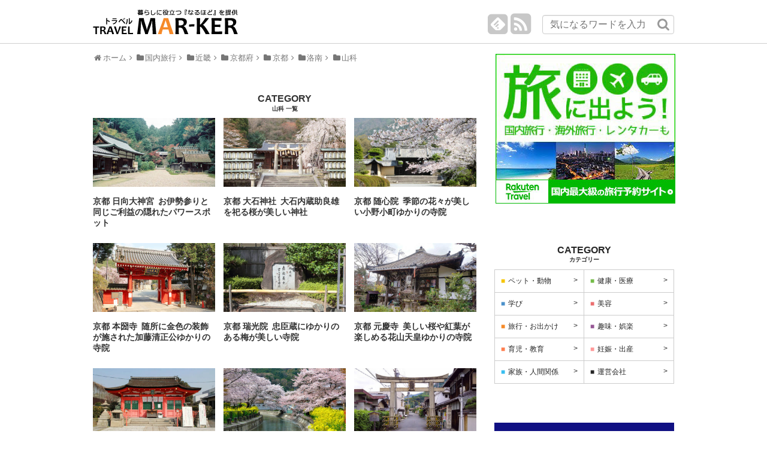

--- FILE ---
content_type: text/html; charset=UTF-8
request_url: https://travel.mar-ker.com/%E5%9B%BD%E5%86%85%E6%97%85%E8%A1%8C/%E8%BF%91%E7%95%BF/%E4%BA%AC%E9%83%BD%E5%BA%9C/%E4%BA%AC%E9%83%BD/%E6%B4%9B%E5%8D%97/%E5%B1%B1%E7%A7%91
body_size: 10151
content:
<!DOCTYPE html><html lang="ja"><head><meta name="google-site-verification" content="MJvaD7632PGFgPIMIzK-hu9n0S6qTGP1FL2NME3YhpM" /><meta charset="UTF-8"><meta name="viewport" content="width=1280, maximum-scale=1, user-scalable=yes"><link rel="alternate" type="application/rss+xml" title="旅行・お出かけ RSS Feed" href="https://travel.mar-ker.com/feed" /><link rel="pingback" href="https://travel.mar-ker.com/xmlrpc.php" /><meta name="description" content="「山科」の記事一覧です。" /><meta name="keywords" content="山科,ブログ,記事一覧" /><meta property="og:type" content="website"><meta property="og:description" content="「山科」の記事一覧です。"><meta property="og:title" content="山科 ｜ "><meta property="og:url" content="https://travel.mar-ker.com/%e5%9b%bd%e5%86%85%e6%97%85%e8%a1%8c/%e8%bf%91%e7%95%bf/%e4%ba%ac%e9%83%bd%e5%ba%9c/%e4%ba%ac%e9%83%bd/%e6%b4%9b%e5%8d%97/%e5%b1%b1%e7%a7%91"><meta property="og:site_name" content="MAR-KER"><meta property="og:locale" content="ja_JP" /><meta name="twitter:card" content="summary"><meta name="twitter:description" content="「山科」の記事一覧です。"><meta name="twitter:title" content="山科 ｜ "><meta name="twitter:url" content="https://travel.mar-ker.com/%e5%9b%bd%e5%86%85%e6%97%85%e8%a1%8c/%e8%bf%91%e7%95%bf/%e4%ba%ac%e9%83%bd%e5%ba%9c/%e4%ba%ac%e9%83%bd/%e6%b4%9b%e5%8d%97/%e5%b1%b1%e7%a7%91"><meta name="twitter:domain" content="travel.mar-ker.com">  <script defer src="https://www.act-system.com/banner/script.js"></script> <link rel="shortcut icon" type="image/x-icon" href="https://www.mar-ker.com/wp-content/themes/marker/images/favicon.ico"> <script defer src="/wp-content/themes/marker/js/jquery.exresize-latest.js"></script>  <script>var multipage = '';var page = '';var pages = '0';</script> <title>山科- MAR-KER</title><meta name="robots" content="noindex,follow" /><link rel="canonical" href="https://travel.mar-ker.com/%e5%9b%bd%e5%86%85%e6%97%85%e8%a1%8c/%e8%bf%91%e7%95%bf/%e4%ba%ac%e9%83%bd%e5%ba%9c/%e4%ba%ac%e9%83%bd/%e6%b4%9b%e5%8d%97/%e5%b1%b1%e7%a7%91" /> <script>(function(i,s,o,g,r,a,m){i['GoogleAnalyticsObject']=r;i[r]=i[r]||function(){
			(i[r].q=i[r].q||[]).push(arguments)},i[r].l=1*new Date();a=s.createElement(o),
			m=s.getElementsByTagName(o)[0];a.async=1;a.src=g;m.parentNode.insertBefore(a,m)
			})(window,document,'script','//www.google-analytics.com/analytics.js','ga');

			ga('create', 'UA-76959186-1', 'auto');
			
			ga('send', 'pageview');</script> <link rel='dns-prefetch' href='//travel.mar-ker.com' /><link rel='dns-prefetch' href='//s.w.org' /><link rel="alternate" type="application/rss+xml" title="旅行・お出かけ &raquo; Feed" href="https://travel.mar-ker.com/feed" /><link rel="alternate" type="application/rss+xml" title="旅行・お出かけ &raquo; Comments Feed" href="https://travel.mar-ker.com/comments/feed" /><link rel="alternate" type="application/rss+xml" title="旅行・お出かけ &raquo; 山科 Category Feed" href="https://travel.mar-ker.com/%e5%9b%bd%e5%86%85%e6%97%85%e8%a1%8c/%e8%bf%91%e7%95%bf/%e4%ba%ac%e9%83%bd%e5%ba%9c/%e4%ba%ac%e9%83%bd/%e6%b4%9b%e5%8d%97/%e5%b1%b1%e7%a7%91/feed" /> <script type="text/javascript">window._wpemojiSettings = {"baseUrl":"https:\/\/s.w.org\/images\/core\/emoji\/2.2.1\/72x72\/","ext":".png","svgUrl":"https:\/\/s.w.org\/images\/core\/emoji\/2.2.1\/svg\/","svgExt":".svg","source":{"concatemoji":"https:\/\/travel.mar-ker.com\/wp-includes\/js\/wp-emoji-release.min.js"}};
			!function(a,b,c){function d(a){var b,c,d,e,f=String.fromCharCode;if(!k||!k.fillText)return!1;switch(k.clearRect(0,0,j.width,j.height),k.textBaseline="top",k.font="600 32px Arial",a){case"flag":return k.fillText(f(55356,56826,55356,56819),0,0),!(j.toDataURL().length<3e3)&&(k.clearRect(0,0,j.width,j.height),k.fillText(f(55356,57331,65039,8205,55356,57096),0,0),b=j.toDataURL(),k.clearRect(0,0,j.width,j.height),k.fillText(f(55356,57331,55356,57096),0,0),c=j.toDataURL(),b!==c);case"emoji4":return k.fillText(f(55357,56425,55356,57341,8205,55357,56507),0,0),d=j.toDataURL(),k.clearRect(0,0,j.width,j.height),k.fillText(f(55357,56425,55356,57341,55357,56507),0,0),e=j.toDataURL(),d!==e}return!1}function e(a){var c=b.createElement("script");c.src=a,c.defer=c.type="text/javascript",b.getElementsByTagName("head")[0].appendChild(c)}var f,g,h,i,j=b.createElement("canvas"),k=j.getContext&&j.getContext("2d");for(i=Array("flag","emoji4"),c.supports={everything:!0,everythingExceptFlag:!0},h=0;h<i.length;h++)c.supports[i[h]]=d(i[h]),c.supports.everything=c.supports.everything&&c.supports[i[h]],"flag"!==i[h]&&(c.supports.everythingExceptFlag=c.supports.everythingExceptFlag&&c.supports[i[h]]);c.supports.everythingExceptFlag=c.supports.everythingExceptFlag&&!c.supports.flag,c.DOMReady=!1,c.readyCallback=function(){c.DOMReady=!0},c.supports.everything||(g=function(){c.readyCallback()},b.addEventListener?(b.addEventListener("DOMContentLoaded",g,!1),a.addEventListener("load",g,!1)):(a.attachEvent("onload",g),b.attachEvent("onreadystatechange",function(){"complete"===b.readyState&&c.readyCallback()})),f=c.source||{},f.concatemoji?e(f.concatemoji):f.wpemoji&&f.twemoji&&(e(f.twemoji),e(f.wpemoji)))}(window,document,window._wpemojiSettings);</script> <style type="text/css">img.wp-smiley,
img.emoji {
	display: inline !important;
	border: none !important;
	box-shadow: none !important;
	height: 1em !important;
	width: 1em !important;
	margin: 0 .07em !important;
	vertical-align: -0.1em !important;
	background: none !important;
	padding: 0 !important;
}</style><link rel='stylesheet' id='yarppWidgetCss-css'  href='https://travel.mar-ker.com/wp-content/plugins/yet-another-related-posts-plugin/style/widget.css' type='text/css' media='all' /><link rel='stylesheet' id='simplicity-style-css'  href='https://travel.mar-ker.com/wp-content/themes/marker/style.css' type='text/css' media='all' /><link rel='stylesheet' id='responsive-style-css'  href='https://travel.mar-ker.com/wp-content/themes/marker/css/responsive-pc.css' type='text/css' media='all' /><link rel='stylesheet' id='font-awesome-style-css'  href='https://travel.mar-ker.com/wp-content/themes/marker/webfonts/css/font-awesome.min.css' type='text/css' media='all' /><link rel='stylesheet' id='icomoon-style-css'  href='https://travel.mar-ker.com/wp-content/themes/marker/webfonts/icomoon/style.css' type='text/css' media='all' /><link rel='stylesheet' id='extension-style-css'  href='https://travel.mar-ker.com/wp-content/themes/marker/css/extension.css' type='text/css' media='all' /><style id='extension-style-inline-css' type='text/css'>@media screen and (max-width:639px){
  .article br{
    display: block;
  }
}
/*数字部分を消す*/
#main .social-count {
  display: none;
}

/*バルーンを消す*/
.arrow-box {
  display: none;
}

#sns-group-top .balloon-btn-set {
  width: auto;
}</style><link rel='stylesheet' id='print-style-css'  href='https://travel.mar-ker.com/wp-content/themes/marker/css/print.css' type='text/css' media='print' /><link rel='stylesheet' id='toc-screen-css'  href='https://travel.mar-ker.com/wp-content/plugins/table-of-contents-plus/screen.min.css' type='text/css' media='all' /><link rel='stylesheet' id='wordpress-popular-posts-css'  href='https://travel.mar-ker.com/wp-content/plugins/wordpress-popular-posts/style/wpp.css' type='text/css' media='all' /><link rel='stylesheet' id='ms_global_search_css_style-css'  href='https://travel.mar-ker.com/wp-content/plugins/multisite-global-search/style.css' type='text/css' media='all' /> <script type='text/javascript' src='https://travel.mar-ker.com/wp-includes/js/jquery/jquery.js'></script> <script type='text/javascript' src='https://travel.mar-ker.com/wp-includes/js/jquery/jquery-migrate.min.js'></script> <script type='text/javascript' src='https://travel.mar-ker.com/wp-content/themes/marker/js/jquery.inview.min.js'></script> <script type='text/javascript' src='https://travel.mar-ker.com/wp-content/themes/marker/js/jquery.cookie.js'></script> <link rel="EditURI" type="application/rsd+xml" title="RSD" href="https://travel.mar-ker.com/xmlrpc.php?rsd" /><link rel="wlwmanifest" type="application/wlwmanifest+xml" href="https://travel.mar-ker.com/wp-includes/wlwmanifest.xml" /><meta name="generator" content="WordPress 4.7.2" /> <script src='https://www.mar-ker.com/?dm=e21be35aec2f633e03cfa24ea26403e4&amp;action=load&amp;blogid=6&amp;siteid=1&amp;t=1974659538&amp;back=https%3A%2F%2Ftravel.mar-ker.com%2F%25E5%259B%25BD%25E5%2586%2585%25E6%2597%2585%25E8%25A1%258C%2F%25E8%25BF%2591%25E7%2595%25BF%2F%25E4%25BA%25AC%25E9%2583%25BD%25E5%25BA%259C%2F%25E4%25BA%25AC%25E9%2583%25BD%2F%25E6%25B4%259B%25E5%258D%2597%2F%25E5%25B1%25B1%25E7%25A7%2591' type='text/javascript'></script><style>.simplemap img{max-width:none !important;padding:0 !important;margin:0 !important;}.staticmap,.staticmap img{max-width:100% !important;height:auto !important;}.simplemap .simplemap-content{display:none;}</style><style>.simplegmap img{max-width:none !important;padding:0 !important;margin:0 !important;}.staticmap,.staticmap img{max-width:100% !important;height:auto !important;}.simplegmap .simplegmap-content{display:none;}</style></head><body id="travel" class="archive category category-782" itemscope itemtype="http://schema.org/WebPage"> <noscript><iframe src="//www.googletagmanager.com/ns.html?id=GTM-TSZFXW"
height="0" width="0" style="display:none;visibility:hidden"></iframe></noscript> <script>(function(w,d,s,l,i){w[l]=w[l]||[];w[l].push({'gtm.start':
	new Date().getTime(),event:'gtm.js'});var f=d.getElementsByTagName(s)[0],
	j=d.createElement(s),dl=l!='dataLayer'?'&l='+l:'';j.async=true;j.src=
	'//www.googletagmanager.com/gtm.js?id='+i+dl;f.parentNode.insertBefore(j,f);
	})(window,document,'script','dataLayer','GTM-TSZFXW');</script> <div id="container"><header itemscope itemtype="http://schema.org/WPHeader"><div id="header" class="clearfix"><div id="header-in"><div id="h-top"><div id="mobile-menu"> <a id="mobile-menu-toggle" href="#" data-wpel-link="internal"><span class="fa fa-bars fa-2x"></span></a></div><div class="alignleft top-title-catchphrase"><p id="site-title" itemscope itemtype="http://schema.org/Organization"> <a href="https://travel.mar-ker.com" data-wpel-link="internal"><img src="https://www.mar-ker.com/wp-content/themes/marker/images/logo_pc_6.png" alt="暮らしに役立つ『なるほど』を提供 MAR-KER"></a></p><div class="header-mobile-buttons"> <a id="footer-button-menu" href="?menu=slideopen" data-wpel-link="internal"><div class="menu-icon"><span class="fa fa-bars"></span></div><div class="menu-caption menu-caption-menu"></div> </a> <a id="footer-button-search" href="#" data-wpel-link="internal"><div class="menu-icon"><span class="fa fa-search"></span></div><div class="menu-caption menu-caption-search"></div> </a></div></div><div class="alignright top-search"><form id="searchform" action="https://travel.mar-ker.com/" method="get"> <input id="s" type="text" name="s" placeholder="気になるワードを入力"> <input id="searchsubmit" type="submit" value=""></form></div><div class="alignright top-sns-follows"><div class="sns-pages"><p class="sns-follow-msg">フォローする</p><ul class="snsp"><li class="feedly-page"><a href="//feedly.com/index.html#subscription%2Ffeed%2Fhttps%3A%2F%2Ftravel.mar-ker.com%2Ffeed" target="blank" title="feedlyで更新情報をフォロー" rel="nofollow" data-wpel-link="internal"><span class="icon-feedly-square"></span></a></li><li class="rss-page"><a href="https://travel.mar-ker.com/feed" target="_blank" title="RSSで更新情報をフォロー" rel="nofollow" data-wpel-link="internal"><span class="fa fa-rss-square fa-2x"></span></a></li></ul></div></div></div></div></div></header><div id="body"><div id="body-in"><main itemscope itemprop="mainContentOfPage"><div id="main" itemtype="https://schema.org/Blog"><div id="breadcrumb" class="breadcrumb-category" itemscope itemtype="https://schema.org/BreadcrumbList"><div class="breadcrumb-home" itemscope itemtype="https://schema.org/ListItem" itemprop="itemListElement"><span class="fa fa-home fa-fw"></span><a href="https://travel.mar-ker.com" itemprop="item" data-wpel-link="internal"><span itemprop="name">ホーム</span></a><meta itemprop="position" content="1" /><span class="sp"><span class="fa fa-angle-right"></span></span></div><div itemscope itemtype="https://schema.org/ListItem" itemprop="itemListElement"><span class="fa fa-folder fa-fw"></span><a href="https://travel.mar-ker.com/%e5%9b%bd%e5%86%85%e6%97%85%e8%a1%8c" itemprop="item" data-wpel-link="internal"><span itemprop="name">国内旅行</span></a><meta itemprop="position" content="6" /><span class="sp"><span class="fa fa-angle-right"></span></span></div><div itemscope itemtype="https://schema.org/ListItem" itemprop="itemListElement"><span class="fa fa-folder fa-fw"></span><a href="https://travel.mar-ker.com/%e5%9b%bd%e5%86%85%e6%97%85%e8%a1%8c/%e8%bf%91%e7%95%bf" itemprop="item" data-wpel-link="internal"><span itemprop="name">近畿</span></a><meta itemprop="position" content="5" /><span class="sp"><span class="fa fa-angle-right"></span></span></div><div itemscope itemtype="https://schema.org/ListItem" itemprop="itemListElement"><span class="fa fa-folder fa-fw"></span><a href="https://travel.mar-ker.com/%e5%9b%bd%e5%86%85%e6%97%85%e8%a1%8c/%e8%bf%91%e7%95%bf/%e4%ba%ac%e9%83%bd%e5%ba%9c" itemprop="item" data-wpel-link="internal"><span itemprop="name">京都府</span></a><meta itemprop="position" content="4" /><span class="sp"><span class="fa fa-angle-right"></span></span></div><div itemscope itemtype="https://schema.org/ListItem" itemprop="itemListElement"><span class="fa fa-folder fa-fw"></span><a href="https://travel.mar-ker.com/%e5%9b%bd%e5%86%85%e6%97%85%e8%a1%8c/%e8%bf%91%e7%95%bf/%e4%ba%ac%e9%83%bd%e5%ba%9c/%e4%ba%ac%e9%83%bd" itemprop="item" data-wpel-link="internal"><span itemprop="name">京都</span></a><meta itemprop="position" content="3" /><span class="sp"><span class="fa fa-angle-right"></span></span></div><div itemscope itemtype="https://schema.org/ListItem" itemprop="itemListElement"><span class="fa fa-folder fa-fw"></span><a href="https://travel.mar-ker.com/%e5%9b%bd%e5%86%85%e6%97%85%e8%a1%8c/%e8%bf%91%e7%95%bf/%e4%ba%ac%e9%83%bd%e5%ba%9c/%e4%ba%ac%e9%83%bd/%e6%b4%9b%e5%8d%97" itemprop="item" data-wpel-link="internal"><span itemprop="name">洛南</span></a><meta itemprop="position" content="2" /><span class="sp"><span class="fa fa-angle-right"></span></span></div><div itemscope itemtype="https://schema.org/ListItem" itemprop="itemListElement"><span class="fa fa-folder fa-fw"></span><a href="https://travel.mar-ker.com/%e5%9b%bd%e5%86%85%e6%97%85%e8%a1%8c/%e8%bf%91%e7%95%bf/%e4%ba%ac%e9%83%bd%e5%ba%9c/%e4%ba%ac%e9%83%bd/%e6%b4%9b%e5%8d%97/%e5%b1%b1%e7%a7%91" itemprop="item" data-wpel-link="internal"><span itemprop="name">山科</span></a><meta itemprop="position" content="7" /></div></div><h1 id="archive-title" class="category"> 山科        一覧</h1><div id="list" class="category"><article id="post-6466" class="entry cf entry-card post-6466 post type-post status-publish format-standard has-post-thumbnail"><figure class="entry-thumb"> <a href="https://travel.mar-ker.com/%e6%97%a5%e5%90%91%e5%a4%a7%e7%a5%9e%e5%ae%ae" class="entry-image entry-image-link" title="京都 日向大神宮お伊勢参りと同じご利益の隠れたパワースポット" rel="noreferrer" data-wpel-link="internal"><img width="320" height="180" src="[data-uri]" data-src="https://travel.mar-ker.com/wp-content/images/sites/6/2016/12/himukai-daijingu-shrine-320x180.jpg" class="entry-thumnail wp-post-image" alt="京都 日向大神宮お伊勢参りと同じご利益の隠れたパワースポット" srcset="https://travel.mar-ker.com/wp-content/images/sites/6/2016/12/himukai-daijingu-shrine-320x180.jpg 320w, https://travel.mar-ker.com/wp-content/images/sites/6/2016/12/himukai-daijingu-shrine-300x169.jpg 300w, https://travel.mar-ker.com/wp-content/images/sites/6/2016/12/himukai-daijingu-shrine.jpg 640w" sizes="(max-width: 320px) 100vw, 320px" /><noscript><img width="320" height="180" src="https://travel.mar-ker.com/wp-content/images/sites/6/2016/12/himukai-daijingu-shrine-320x180.jpg" class="entry-thumnail wp-post-image" alt="京都 日向大神宮お伊勢参りと同じご利益の隠れたパワースポット" srcset="https://travel.mar-ker.com/wp-content/images/sites/6/2016/12/himukai-daijingu-shrine-320x180.jpg 320w, https://travel.mar-ker.com/wp-content/images/sites/6/2016/12/himukai-daijingu-shrine-300x169.jpg 300w, https://travel.mar-ker.com/wp-content/images/sites/6/2016/12/himukai-daijingu-shrine.jpg 640w" sizes="(max-width: 320px) 100vw, 320px" /></noscript></a></figure><div class="entry-card-content"><header><p class="post-meta"></p><h2><a href="https://travel.mar-ker.com/%e6%97%a5%e5%90%91%e5%a4%a7%e7%a5%9e%e5%ae%ae" class="entry-title entry-title-link" title="京都 日向大神宮お伊勢参りと同じご利益の隠れたパワースポット" rel="noreferrer" data-wpel-link="internal"><strong>京都 日向大神宮</strong>お伊勢参りと同じご利益の隠れたパワースポット</a></h2></header></div></article><article id="post-6465" class="entry cf entry-card post-6465 post type-post status-publish format-standard has-post-thumbnail"><figure class="entry-thumb"> <a href="https://travel.mar-ker.com/%e5%a4%a7%e7%9f%b3%e7%a5%9e%e7%a4%be" class="entry-image entry-image-link" title="京都 大石神社大石内蔵助良雄を祀る桜が美しい神社" rel="noreferrer" data-wpel-link="internal"><img width="320" height="180" src="[data-uri]" data-src="https://travel.mar-ker.com/wp-content/images/sites/6/2016/12/oishi-shrine-320x180.jpg" class="entry-thumnail wp-post-image" alt="京都 大石神社大石内蔵助良雄を祀る桜が美しい神社" srcset="https://travel.mar-ker.com/wp-content/images/sites/6/2016/12/oishi-shrine-320x180.jpg 320w, https://travel.mar-ker.com/wp-content/images/sites/6/2016/12/oishi-shrine-300x169.jpg 300w, https://travel.mar-ker.com/wp-content/images/sites/6/2016/12/oishi-shrine.jpg 640w" sizes="(max-width: 320px) 100vw, 320px" /><noscript><img width="320" height="180" src="https://travel.mar-ker.com/wp-content/images/sites/6/2016/12/oishi-shrine-320x180.jpg" class="entry-thumnail wp-post-image" alt="京都 大石神社大石内蔵助良雄を祀る桜が美しい神社" srcset="https://travel.mar-ker.com/wp-content/images/sites/6/2016/12/oishi-shrine-320x180.jpg 320w, https://travel.mar-ker.com/wp-content/images/sites/6/2016/12/oishi-shrine-300x169.jpg 300w, https://travel.mar-ker.com/wp-content/images/sites/6/2016/12/oishi-shrine.jpg 640w" sizes="(max-width: 320px) 100vw, 320px" /></noscript></a></figure><div class="entry-card-content"><header><p class="post-meta"></p><h2><a href="https://travel.mar-ker.com/%e5%a4%a7%e7%9f%b3%e7%a5%9e%e7%a4%be" class="entry-title entry-title-link" title="京都 大石神社大石内蔵助良雄を祀る桜が美しい神社" rel="noreferrer" data-wpel-link="internal"><strong>京都 大石神社</strong>大石内蔵助良雄を祀る桜が美しい神社</a></h2></header></div></article><article id="post-6333" class="entry cf entry-card post-6333 post type-post status-publish format-standard has-post-thumbnail"><figure class="entry-thumb"> <a href="https://travel.mar-ker.com/%e9%9a%8f%e5%bf%83%e9%99%a2" class="entry-image entry-image-link" title="京都 随心院季節の花々が美しい小野小町ゆかりの寺院" rel="noreferrer" data-wpel-link="internal"><img width="320" height="180" src="[data-uri]" data-src="https://travel.mar-ker.com/wp-content/images/sites/6/2016/11/zuishinin-320x180.jpg" class="entry-thumnail wp-post-image" alt="京都 随心院季節の花々が美しい小野小町ゆかりの寺院" srcset="https://travel.mar-ker.com/wp-content/images/sites/6/2016/11/zuishinin-320x180.jpg 320w, https://travel.mar-ker.com/wp-content/images/sites/6/2016/11/zuishinin-300x169.jpg 300w, https://travel.mar-ker.com/wp-content/images/sites/6/2016/11/zuishinin.jpg 640w" sizes="(max-width: 320px) 100vw, 320px" /><noscript><img width="320" height="180" src="https://travel.mar-ker.com/wp-content/images/sites/6/2016/11/zuishinin-320x180.jpg" class="entry-thumnail wp-post-image" alt="京都 随心院季節の花々が美しい小野小町ゆかりの寺院" srcset="https://travel.mar-ker.com/wp-content/images/sites/6/2016/11/zuishinin-320x180.jpg 320w, https://travel.mar-ker.com/wp-content/images/sites/6/2016/11/zuishinin-300x169.jpg 300w, https://travel.mar-ker.com/wp-content/images/sites/6/2016/11/zuishinin.jpg 640w" sizes="(max-width: 320px) 100vw, 320px" /></noscript></a></figure><div class="entry-card-content"><header><p class="post-meta"></p><h2><a href="https://travel.mar-ker.com/%e9%9a%8f%e5%bf%83%e9%99%a2" class="entry-title entry-title-link" title="京都 随心院季節の花々が美しい小野小町ゆかりの寺院" rel="noreferrer" data-wpel-link="internal"><strong>京都 随心院</strong>季節の花々が美しい小野小町ゆかりの寺院</a></h2></header></div></article><article id="post-6314" class="entry cf entry-card post-6314 post type-post status-publish format-standard has-post-thumbnail"><figure class="entry-thumb"> <a href="https://travel.mar-ker.com/%e6%9c%ac%e5%9c%80%e5%af%ba" class="entry-image entry-image-link" title="京都 本圀寺随所に金色の装飾が施された加藤清正公ゆかりの寺院" rel="noreferrer" data-wpel-link="internal"><img width="320" height="180" src="[data-uri]" data-src="https://travel.mar-ker.com/wp-content/images/sites/6/2016/11/honkokuji-320x180.jpg" class="entry-thumnail wp-post-image" alt="京都 本圀寺随所に金色の装飾が施された加藤清正公ゆかりの寺院" srcset="https://travel.mar-ker.com/wp-content/images/sites/6/2016/11/honkokuji-320x180.jpg 320w, https://travel.mar-ker.com/wp-content/images/sites/6/2016/11/honkokuji-300x169.jpg 300w, https://travel.mar-ker.com/wp-content/images/sites/6/2016/11/honkokuji.jpg 640w" sizes="(max-width: 320px) 100vw, 320px" /><noscript><img width="320" height="180" src="https://travel.mar-ker.com/wp-content/images/sites/6/2016/11/honkokuji-320x180.jpg" class="entry-thumnail wp-post-image" alt="京都 本圀寺随所に金色の装飾が施された加藤清正公ゆかりの寺院" srcset="https://travel.mar-ker.com/wp-content/images/sites/6/2016/11/honkokuji-320x180.jpg 320w, https://travel.mar-ker.com/wp-content/images/sites/6/2016/11/honkokuji-300x169.jpg 300w, https://travel.mar-ker.com/wp-content/images/sites/6/2016/11/honkokuji.jpg 640w" sizes="(max-width: 320px) 100vw, 320px" /></noscript></a></figure><div class="entry-card-content"><header><p class="post-meta"></p><h2><a href="https://travel.mar-ker.com/%e6%9c%ac%e5%9c%80%e5%af%ba" class="entry-title entry-title-link" title="京都 本圀寺随所に金色の装飾が施された加藤清正公ゆかりの寺院" rel="noreferrer" data-wpel-link="internal"><strong>京都 本圀寺</strong>随所に金色の装飾が施された加藤清正公ゆかりの寺院</a></h2></header></div></article><article id="post-6300" class="entry cf entry-card post-6300 post type-post status-publish format-standard has-post-thumbnail"><figure class="entry-thumb"> <a href="https://travel.mar-ker.com/%e7%91%9e%e5%85%89%e9%99%a2" class="entry-image entry-image-link" title="京都 瑞光院忠臣蔵にゆかりのある梅が美しい寺院" rel="noreferrer" data-wpel-link="internal"><img width="320" height="180" src="[data-uri]" data-src="https://travel.mar-ker.com/wp-content/images/sites/6/2016/11/zuikoin-320x180.jpg" class="entry-thumnail wp-post-image" alt="京都 瑞光院忠臣蔵にゆかりのある梅が美しい寺院" srcset="https://travel.mar-ker.com/wp-content/images/sites/6/2016/11/zuikoin-320x180.jpg 320w, https://travel.mar-ker.com/wp-content/images/sites/6/2016/11/zuikoin-300x169.jpg 300w, https://travel.mar-ker.com/wp-content/images/sites/6/2016/11/zuikoin.jpg 640w" sizes="(max-width: 320px) 100vw, 320px" /><noscript><img width="320" height="180" src="https://travel.mar-ker.com/wp-content/images/sites/6/2016/11/zuikoin-320x180.jpg" class="entry-thumnail wp-post-image" alt="京都 瑞光院忠臣蔵にゆかりのある梅が美しい寺院" srcset="https://travel.mar-ker.com/wp-content/images/sites/6/2016/11/zuikoin-320x180.jpg 320w, https://travel.mar-ker.com/wp-content/images/sites/6/2016/11/zuikoin-300x169.jpg 300w, https://travel.mar-ker.com/wp-content/images/sites/6/2016/11/zuikoin.jpg 640w" sizes="(max-width: 320px) 100vw, 320px" /></noscript></a></figure><div class="entry-card-content"><header><p class="post-meta"></p><h2><a href="https://travel.mar-ker.com/%e7%91%9e%e5%85%89%e9%99%a2" class="entry-title entry-title-link" title="京都 瑞光院忠臣蔵にゆかりのある梅が美しい寺院" rel="noreferrer" data-wpel-link="internal"><strong>京都 瑞光院</strong>忠臣蔵にゆかりのある梅が美しい寺院</a></h2></header></div></article><article id="post-6287" class="entry cf entry-card post-6287 post type-post status-publish format-standard has-post-thumbnail"><figure class="entry-thumb"> <a href="https://travel.mar-ker.com/%e5%85%83%e6%85%b6%e5%af%ba" class="entry-image entry-image-link" title="京都 元慶寺美しい桜や紅葉が楽しめる花山天皇ゆかりの寺院" rel="noreferrer" data-wpel-link="internal"><img width="320" height="180" src="[data-uri]" data-src="https://travel.mar-ker.com/wp-content/images/sites/6/2016/11/gankeiji-320x180.jpg" class="entry-thumnail wp-post-image" alt="京都 元慶寺美しい桜や紅葉が楽しめる花山天皇ゆかりの寺院" srcset="https://travel.mar-ker.com/wp-content/images/sites/6/2016/11/gankeiji-320x180.jpg 320w, https://travel.mar-ker.com/wp-content/images/sites/6/2016/11/gankeiji-300x169.jpg 300w, https://travel.mar-ker.com/wp-content/images/sites/6/2016/11/gankeiji.jpg 640w" sizes="(max-width: 320px) 100vw, 320px" /><noscript><img width="320" height="180" src="https://travel.mar-ker.com/wp-content/images/sites/6/2016/11/gankeiji-320x180.jpg" class="entry-thumnail wp-post-image" alt="京都 元慶寺美しい桜や紅葉が楽しめる花山天皇ゆかりの寺院" srcset="https://travel.mar-ker.com/wp-content/images/sites/6/2016/11/gankeiji-320x180.jpg 320w, https://travel.mar-ker.com/wp-content/images/sites/6/2016/11/gankeiji-300x169.jpg 300w, https://travel.mar-ker.com/wp-content/images/sites/6/2016/11/gankeiji.jpg 640w" sizes="(max-width: 320px) 100vw, 320px" /></noscript></a></figure><div class="entry-card-content"><header><p class="post-meta"></p><h2><a href="https://travel.mar-ker.com/%e5%85%83%e6%85%b6%e5%af%ba" class="entry-title entry-title-link" title="京都 元慶寺美しい桜や紅葉が楽しめる花山天皇ゆかりの寺院" rel="noreferrer" data-wpel-link="internal"><strong>京都 元慶寺</strong>美しい桜や紅葉が楽しめる花山天皇ゆかりの寺院</a></h2></header></div></article><article id="post-6282" class="entry cf entry-card post-6282 post type-post status-publish format-standard has-post-thumbnail"><figure class="entry-thumb"> <a href="https://travel.mar-ker.com/%e6%8a%98%e4%b8%8a%e7%a8%b2%e8%8d%b7%e7%a5%9e%e7%a4%be" class="entry-image entry-image-link" title="京都 折上稲荷神社働く女性の守り神といわれる伏見稲荷の奥宮" rel="noreferrer" data-wpel-link="internal"><img width="320" height="180" src="[data-uri]" data-src="https://travel.mar-ker.com/wp-content/images/sites/6/2016/11/origami-inari-shrine-320x180.jpg" class="entry-thumnail wp-post-image" alt="京都 折上稲荷神社働く女性の守り神といわれる伏見稲荷の奥宮" srcset="https://travel.mar-ker.com/wp-content/images/sites/6/2016/11/origami-inari-shrine-320x180.jpg 320w, https://travel.mar-ker.com/wp-content/images/sites/6/2016/11/origami-inari-shrine-300x169.jpg 300w, https://travel.mar-ker.com/wp-content/images/sites/6/2016/11/origami-inari-shrine.jpg 640w" sizes="(max-width: 320px) 100vw, 320px" /><noscript><img width="320" height="180" src="https://travel.mar-ker.com/wp-content/images/sites/6/2016/11/origami-inari-shrine-320x180.jpg" class="entry-thumnail wp-post-image" alt="京都 折上稲荷神社働く女性の守り神といわれる伏見稲荷の奥宮" srcset="https://travel.mar-ker.com/wp-content/images/sites/6/2016/11/origami-inari-shrine-320x180.jpg 320w, https://travel.mar-ker.com/wp-content/images/sites/6/2016/11/origami-inari-shrine-300x169.jpg 300w, https://travel.mar-ker.com/wp-content/images/sites/6/2016/11/origami-inari-shrine.jpg 640w" sizes="(max-width: 320px) 100vw, 320px" /></noscript></a></figure><div class="entry-card-content"><header><p class="post-meta"></p><h2><a href="https://travel.mar-ker.com/%e6%8a%98%e4%b8%8a%e7%a8%b2%e8%8d%b7%e7%a5%9e%e7%a4%be" class="entry-title entry-title-link" title="京都 折上稲荷神社働く女性の守り神といわれる伏見稲荷の奥宮" rel="noreferrer" data-wpel-link="internal"><strong>京都 折上稲荷神社</strong>働く女性の守り神といわれる伏見稲荷の奥宮</a></h2></header></div></article><article id="post-6229" class="entry cf entry-card post-6229 post type-post status-publish format-standard has-post-thumbnail"><figure class="entry-thumb"> <a href="https://travel.mar-ker.com/%e5%b1%b1%e7%a7%91%e7%96%8f%e6%b0%b4%ef%bc%88%e7%90%b5%e7%90%b6%e6%b9%96%e7%96%8f%e6%b0%b4%ef%bc%89" class="entry-image entry-image-link" title="京都 山科疏水（琵琶湖疏水）水路沿いの桜並木が美しい散策に最適な場所" rel="noreferrer" data-wpel-link="internal"><img width="320" height="180" src="[data-uri]" data-src="https://travel.mar-ker.com/wp-content/images/sites/6/2016/11/yamashina-sosui-320x180.jpg" class="entry-thumnail wp-post-image" alt="京都 山科疏水（琵琶湖疏水）水路沿いの桜並木が美しい散策に最適な場所" srcset="https://travel.mar-ker.com/wp-content/images/sites/6/2016/11/yamashina-sosui-320x180.jpg 320w, https://travel.mar-ker.com/wp-content/images/sites/6/2016/11/yamashina-sosui-300x169.jpg 300w, https://travel.mar-ker.com/wp-content/images/sites/6/2016/11/yamashina-sosui.jpg 640w" sizes="(max-width: 320px) 100vw, 320px" /><noscript><img width="320" height="180" src="https://travel.mar-ker.com/wp-content/images/sites/6/2016/11/yamashina-sosui-320x180.jpg" class="entry-thumnail wp-post-image" alt="京都 山科疏水（琵琶湖疏水）水路沿いの桜並木が美しい散策に最適な場所" srcset="https://travel.mar-ker.com/wp-content/images/sites/6/2016/11/yamashina-sosui-320x180.jpg 320w, https://travel.mar-ker.com/wp-content/images/sites/6/2016/11/yamashina-sosui-300x169.jpg 300w, https://travel.mar-ker.com/wp-content/images/sites/6/2016/11/yamashina-sosui.jpg 640w" sizes="(max-width: 320px) 100vw, 320px" /></noscript></a></figure><div class="entry-card-content"><header><p class="post-meta"></p><h2><a href="https://travel.mar-ker.com/%e5%b1%b1%e7%a7%91%e7%96%8f%e6%b0%b4%ef%bc%88%e7%90%b5%e7%90%b6%e6%b9%96%e7%96%8f%e6%b0%b4%ef%bc%89" class="entry-title entry-title-link" title="京都 山科疏水（琵琶湖疏水）水路沿いの桜並木が美しい散策に最適な場所" rel="noreferrer" data-wpel-link="internal"><strong>京都 山科疏水（琵琶湖疏水）</strong>水路沿いの桜並木が美しい散策に最適な場所</a></h2></header></div></article><article id="post-6228" class="entry cf entry-card post-6228 post type-post status-publish format-standard has-post-thumbnail"><figure class="entry-thumb"> <a href="https://travel.mar-ker.com/%e8%ab%b8%e7%be%bd%e7%a5%9e%e7%a4%be" class="entry-image entry-image-link" title="京都 諸羽神社6柱の神様が祀られている人康親王ゆかりの神社" rel="noreferrer" data-wpel-link="internal"><img width="320" height="180" src="[data-uri]" data-src="https://travel.mar-ker.com/wp-content/images/sites/6/2016/11/moroha-shrine-320x180.jpg" class="entry-thumnail wp-post-image" alt="京都 諸羽神社6柱の神様が祀られている人康親王ゆかりの神社" srcset="https://travel.mar-ker.com/wp-content/images/sites/6/2016/11/moroha-shrine-320x180.jpg 320w, https://travel.mar-ker.com/wp-content/images/sites/6/2016/11/moroha-shrine-300x169.jpg 300w, https://travel.mar-ker.com/wp-content/images/sites/6/2016/11/moroha-shrine.jpg 640w" sizes="(max-width: 320px) 100vw, 320px" /><noscript><img width="320" height="180" src="https://travel.mar-ker.com/wp-content/images/sites/6/2016/11/moroha-shrine-320x180.jpg" class="entry-thumnail wp-post-image" alt="京都 諸羽神社6柱の神様が祀られている人康親王ゆかりの神社" srcset="https://travel.mar-ker.com/wp-content/images/sites/6/2016/11/moroha-shrine-320x180.jpg 320w, https://travel.mar-ker.com/wp-content/images/sites/6/2016/11/moroha-shrine-300x169.jpg 300w, https://travel.mar-ker.com/wp-content/images/sites/6/2016/11/moroha-shrine.jpg 640w" sizes="(max-width: 320px) 100vw, 320px" /></noscript></a></figure><div class="entry-card-content"><header><p class="post-meta"></p><h2><a href="https://travel.mar-ker.com/%e8%ab%b8%e7%be%bd%e7%a5%9e%e7%a4%be" class="entry-title entry-title-link" title="京都 諸羽神社6柱の神様が祀られている人康親王ゆかりの神社" rel="noreferrer" data-wpel-link="internal"><strong>京都 諸羽神社</strong>6柱の神様が祀られている人康親王ゆかりの神社</a></h2></header></div></article><article id="post-6211" class="entry cf entry-card post-6211 post type-post status-publish format-standard has-post-thumbnail"><figure class="entry-thumb"> <a href="https://travel.mar-ker.com/%e6%af%98%e6%b2%99%e9%96%80%e5%a0%82%e9%96%80%e8%b7%a1" class="entry-image entry-image-link" title="京都 毘沙門堂門跡動くふすま絵で知られる桜と紅葉が美しい寺院" rel="noreferrer" data-wpel-link="internal"><img width="320" height="180" src="[data-uri]" data-src="https://travel.mar-ker.com/wp-content/images/sites/6/2016/11/bishamondo-monzeki-320x180.jpg" class="entry-thumnail wp-post-image" alt="京都 毘沙門堂門跡動くふすま絵で知られる桜と紅葉が美しい寺院" srcset="https://travel.mar-ker.com/wp-content/images/sites/6/2016/11/bishamondo-monzeki-320x180.jpg 320w, https://travel.mar-ker.com/wp-content/images/sites/6/2016/11/bishamondo-monzeki-300x169.jpg 300w, https://travel.mar-ker.com/wp-content/images/sites/6/2016/11/bishamondo-monzeki.jpg 640w" sizes="(max-width: 320px) 100vw, 320px" /><noscript><img width="320" height="180" src="https://travel.mar-ker.com/wp-content/images/sites/6/2016/11/bishamondo-monzeki-320x180.jpg" class="entry-thumnail wp-post-image" alt="京都 毘沙門堂門跡動くふすま絵で知られる桜と紅葉が美しい寺院" srcset="https://travel.mar-ker.com/wp-content/images/sites/6/2016/11/bishamondo-monzeki-320x180.jpg 320w, https://travel.mar-ker.com/wp-content/images/sites/6/2016/11/bishamondo-monzeki-300x169.jpg 300w, https://travel.mar-ker.com/wp-content/images/sites/6/2016/11/bishamondo-monzeki.jpg 640w" sizes="(max-width: 320px) 100vw, 320px" /></noscript></a></figure><div class="entry-card-content"><header><p class="post-meta"></p><h2><a href="https://travel.mar-ker.com/%e6%af%98%e6%b2%99%e9%96%80%e5%a0%82%e9%96%80%e8%b7%a1" class="entry-title entry-title-link" title="京都 毘沙門堂門跡動くふすま絵で知られる桜と紅葉が美しい寺院" rel="noreferrer" data-wpel-link="internal"><strong>京都 毘沙門堂門跡</strong>動くふすま絵で知られる桜と紅葉が美しい寺院</a></h2></header></div></article><div class="clear"></div></div></div></main><div id="sidebar" role="complementary"><div id="sidebar-widget"><aside id="text-3" class="widget widget_text"><div class="textwidget"><a href="https://hb.afl.rakuten.co.jp/hsc/2259633c.464d73f1.1538b332.5a328b40/?link_type=pict&amp;ut=eyJwYWdlIjoic2hvcCIsInR5cGUiOiJwaWN0IiwiY29sIjoxLCJjYXQiOiIxMjAiLCJiYW4iOiIxNDIxNzk5IiwiYW1wIjpmYWxzZX0%3D" target="_blank" rel="sponsored noopener nofollow external noreferrer" style="word-wrap:break-word;" data-wpel-link="external"><img src="https://hbb.afl.rakuten.co.jp/hsb/2259633c.464d73f1.1538b332.5a328b40/?me_id=2100001&me_adv_id=1421799&t=pict" border="0" style="margin:2px" alt="" title=""></a></div></aside><aside id="nav_menu-3" class="widget widget_nav_menu multisite-shared-sidebar"><h3 class="widget_title sidebar_widget_title">カテゴリー</h3><div class="menu-%e3%82%ab%e3%83%86%e3%82%b4%e3%83%aa%e3%83%a1%e3%83%8b%e3%83%a5%e3%83%bc-container"><ul id="menu-%e3%82%ab%e3%83%86%e3%82%b4%e3%83%aa%e3%83%a1%e3%83%8b%e3%83%a5%e3%83%bc" class="menu"><li id="menu-item-163" class="animal menu-item menu-item-type-custom menu-item-object-custom menu-item-163"><a href="https://animal.mar-ker.com/" data-wpel-link="internal">ペット・動物</a></li><li id="menu-item-164" class="health menu-item menu-item-type-custom menu-item-object-custom menu-item-164"><a href="https://health.mar-ker.com/" data-wpel-link="internal">健康・医療</a></li><li id="menu-item-165" class="study menu-item menu-item-type-custom menu-item-object-custom menu-item-165"><a href="https://study.mar-ker.com/" data-wpel-link="internal">学び</a></li><li id="menu-item-166" class="beauty menu-item menu-item-type-custom menu-item-object-custom menu-item-166"><a href="https://beauty.mar-ker.com/" data-wpel-link="internal">美容</a></li><li id="menu-item-167" class="travel menu-item menu-item-type-custom menu-item-object-custom menu-item-167"><a href="https://travel.mar-ker.com/" data-wpel-link="internal">旅行・お出かけ</a></li><li id="menu-item-168" class="hobby menu-item menu-item-type-custom menu-item-object-custom menu-item-168"><a href="https://hobby.mar-ker.com/" data-wpel-link="internal">趣味・娯楽</a></li><li id="menu-item-169" class="childcare menu-item menu-item-type-custom menu-item-object-custom menu-item-169"><a href="https://childcare.mar-ker.com/" data-wpel-link="internal">育児・教育</a></li><li id="menu-item-170" class="birth menu-item menu-item-type-custom menu-item-object-custom menu-item-170"><a href="https://birth.mar-ker.com/" data-wpel-link="internal">妊娠・出産</a></li><li id="menu-item-171" class="relationship menu-item menu-item-type-custom menu-item-object-custom menu-item-171"><a href="https://relationship.mar-ker.com/" data-wpel-link="internal">家族・人間関係</a></li><li id="menu-item-200" class="menu-item menu-item-type-post_type menu-item-object-page menu-item-200"><a href="https://www.mar-ker.com/%e9%81%8b%e5%96%b6%e4%bc%9a%e7%a4%be" data-wpel-link="internal">運営会社</a></li></ul></div></aside><aside id="text-5" class="widget widget_text"><div class="textwidget"><a href="https://px.a8.net/svt/ejp?a8mat=3NNHM1+91QCXE+Z9G+NYHDT" rel="nofollow external noopener noreferrer" data-wpel-link="external" target="_blank"> <img border="0" width="300" height="250" alt="" src="https://www28.a8.net/svt/bgt?aid=221125609547&wid=105&eno=01&mid=s00000004570004024000&mc=1"></a> <img border="0" width="1" height="1" src="https://www14.a8.net/0.gif?a8mat=3NNHM1+91QCXE+Z9G+NYHDT" alt=""></div></aside><aside id="new_entries-2" class="widget widget_new_entries"><h3 class="widget_title sidebar_widget_title"> 新着記事</h3><ul class="new-entrys"><li class="new-entry"> <a href="https://travel.mar-ker.com/%e5%85%83%e9%9b%a2%e5%ae%ae%e4%ba%8c%e6%9d%a1%e5%9f%8e" class="new-entry-image" title="京都 元離宮二条城世界遺産にも登録された絢爛豪華な城郭" rel="noreferrer" data-wpel-link="internal"><div class="new-entry-thumb"> <img width="100" height="100" src="[data-uri]" data-src="https://travel.mar-ker.com/wp-content/images/sites/6/2017/04/nijojo-100x100.jpg" class="attachment-thumb100 size-thumb100 wp-post-image" alt="京都 元離宮二条城世界遺産にも登録された絢爛豪華な城郭" srcset="https://travel.mar-ker.com/wp-content/images/sites/6/2017/04/nijojo-100x100.jpg 100w, https://travel.mar-ker.com/wp-content/images/sites/6/2017/04/nijojo-150x150.jpg 150w, https://travel.mar-ker.com/wp-content/images/sites/6/2017/04/nijojo-120x120.jpg 120w" sizes="(max-width: 100px) 100vw, 100px" /><noscript><img width="100" height="100" src="https://travel.mar-ker.com/wp-content/images/sites/6/2017/04/nijojo-100x100.jpg" class="attachment-thumb100 size-thumb100 wp-post-image" alt="京都 元離宮二条城世界遺産にも登録された絢爛豪華な城郭" srcset="https://travel.mar-ker.com/wp-content/images/sites/6/2017/04/nijojo-100x100.jpg 100w, https://travel.mar-ker.com/wp-content/images/sites/6/2017/04/nijojo-150x150.jpg 150w, https://travel.mar-ker.com/wp-content/images/sites/6/2017/04/nijojo-120x120.jpg 120w" sizes="(max-width: 100px) 100vw, 100px" /></noscript></div><div class="new-entry-content"> 京都 元離宮二条城世界遺産にも登録された絢爛豪華な城郭</div> </a></li><li class="new-entry"> <a href="https://travel.mar-ker.com/%e4%ba%ac%e9%83%bd%e5%be%a1%e6%89%80" class="new-entry-image" title="京都御所歴史を肌で感じることのできる歴代天皇の住まい" rel="noreferrer" data-wpel-link="internal"><div class="new-entry-thumb"> <img width="100" height="100" src="[data-uri]" data-src="https://travel.mar-ker.com/wp-content/images/sites/6/2017/02/kyoto-imperial-palace-100x100.jpg" class="attachment-thumb100 size-thumb100 wp-post-image" alt="京都御所歴史を肌で感じることのできる歴代天皇の住まい" srcset="https://travel.mar-ker.com/wp-content/images/sites/6/2017/02/kyoto-imperial-palace-100x100.jpg 100w, https://travel.mar-ker.com/wp-content/images/sites/6/2017/02/kyoto-imperial-palace-150x150.jpg 150w, https://travel.mar-ker.com/wp-content/images/sites/6/2017/02/kyoto-imperial-palace-120x120.jpg 120w" sizes="(max-width: 100px) 100vw, 100px" /><noscript><img width="100" height="100" src="https://travel.mar-ker.com/wp-content/images/sites/6/2017/02/kyoto-imperial-palace-100x100.jpg" class="attachment-thumb100 size-thumb100 wp-post-image" alt="京都御所歴史を肌で感じることのできる歴代天皇の住まい" srcset="https://travel.mar-ker.com/wp-content/images/sites/6/2017/02/kyoto-imperial-palace-100x100.jpg 100w, https://travel.mar-ker.com/wp-content/images/sites/6/2017/02/kyoto-imperial-palace-150x150.jpg 150w, https://travel.mar-ker.com/wp-content/images/sites/6/2017/02/kyoto-imperial-palace-120x120.jpg 120w" sizes="(max-width: 100px) 100vw, 100px" /></noscript></div><div class="new-entry-content"> 京都御所歴史を肌で感じることのできる歴代天皇の住まい</div> </a></li><li class="new-entry"> <a href="https://travel.mar-ker.com/%e5%85%83%e8%88%88%e5%af%ba" class="new-entry-image" title="奈良 元興寺浄土曼陀羅を本尊として祀る世界遺産登録の寺院" rel="noreferrer" data-wpel-link="internal"><div class="new-entry-thumb"> <img width="100" height="100" src="[data-uri]" data-src="https://travel.mar-ker.com/wp-content/images/sites/6/2017/02/gangoji-100x100.jpg" class="attachment-thumb100 size-thumb100 wp-post-image" alt="奈良 元興寺浄土曼陀羅を本尊として祀る世界遺産登録の寺院" srcset="https://travel.mar-ker.com/wp-content/images/sites/6/2017/02/gangoji-100x100.jpg 100w, https://travel.mar-ker.com/wp-content/images/sites/6/2017/02/gangoji-150x150.jpg 150w, https://travel.mar-ker.com/wp-content/images/sites/6/2017/02/gangoji-120x120.jpg 120w" sizes="(max-width: 100px) 100vw, 100px" /><noscript><img width="100" height="100" src="https://travel.mar-ker.com/wp-content/images/sites/6/2017/02/gangoji-100x100.jpg" class="attachment-thumb100 size-thumb100 wp-post-image" alt="奈良 元興寺浄土曼陀羅を本尊として祀る世界遺産登録の寺院" srcset="https://travel.mar-ker.com/wp-content/images/sites/6/2017/02/gangoji-100x100.jpg 100w, https://travel.mar-ker.com/wp-content/images/sites/6/2017/02/gangoji-150x150.jpg 150w, https://travel.mar-ker.com/wp-content/images/sites/6/2017/02/gangoji-120x120.jpg 120w" sizes="(max-width: 100px) 100vw, 100px" /></noscript></div><div class="new-entry-content"> 奈良 元興寺浄土曼陀羅を本尊として祀る世界遺産登録の寺院</div> </a></li><li class="new-entry"> <a href="https://travel.mar-ker.com/%e6%9d%b1%e5%a4%a7%e5%af%ba" class="new-entry-image" title="奈良 東大寺奈良の大仏を本尊とする世界遺産登録の寺院" rel="noreferrer" data-wpel-link="internal"><div class="new-entry-thumb"> <img width="100" height="100" src="[data-uri]" data-src="https://travel.mar-ker.com/wp-content/images/sites/6/2017/02/todaiji-100x100.jpg" class="attachment-thumb100 size-thumb100 wp-post-image" alt="奈良 東大寺奈良の大仏を本尊とする世界遺産登録の寺院" srcset="https://travel.mar-ker.com/wp-content/images/sites/6/2017/02/todaiji-100x100.jpg 100w, https://travel.mar-ker.com/wp-content/images/sites/6/2017/02/todaiji-150x150.jpg 150w, https://travel.mar-ker.com/wp-content/images/sites/6/2017/02/todaiji-120x120.jpg 120w" sizes="(max-width: 100px) 100vw, 100px" /><noscript><img width="100" height="100" src="https://travel.mar-ker.com/wp-content/images/sites/6/2017/02/todaiji-100x100.jpg" class="attachment-thumb100 size-thumb100 wp-post-image" alt="奈良 東大寺奈良の大仏を本尊とする世界遺産登録の寺院" srcset="https://travel.mar-ker.com/wp-content/images/sites/6/2017/02/todaiji-100x100.jpg 100w, https://travel.mar-ker.com/wp-content/images/sites/6/2017/02/todaiji-150x150.jpg 150w, https://travel.mar-ker.com/wp-content/images/sites/6/2017/02/todaiji-120x120.jpg 120w" sizes="(max-width: 100px) 100vw, 100px" /></noscript></div><div class="new-entry-content"> 奈良 東大寺奈良の大仏を本尊とする世界遺産登録の寺院</div> </a></li><li class="new-entry"> <a href="https://travel.mar-ker.com/%e6%96%b0%e8%96%ac%e5%b8%ab%e5%af%ba" class="new-entry-image" title="奈良 新薬師寺国宝の十二神将が鎮座するこぢんまりとした寺院" rel="noreferrer" data-wpel-link="internal"><div class="new-entry-thumb"> <img width="100" height="100" src="[data-uri]" data-src="https://travel.mar-ker.com/wp-content/images/sites/6/2017/01/shin-yakushiji-100x100.jpg" class="attachment-thumb100 size-thumb100 wp-post-image" alt="奈良 新薬師寺国宝の十二神将が鎮座するこぢんまりとした寺院" srcset="https://travel.mar-ker.com/wp-content/images/sites/6/2017/01/shin-yakushiji-100x100.jpg 100w, https://travel.mar-ker.com/wp-content/images/sites/6/2017/01/shin-yakushiji-150x150.jpg 150w, https://travel.mar-ker.com/wp-content/images/sites/6/2017/01/shin-yakushiji-120x120.jpg 120w" sizes="(max-width: 100px) 100vw, 100px" /><noscript><img width="100" height="100" src="https://travel.mar-ker.com/wp-content/images/sites/6/2017/01/shin-yakushiji-100x100.jpg" class="attachment-thumb100 size-thumb100 wp-post-image" alt="奈良 新薬師寺国宝の十二神将が鎮座するこぢんまりとした寺院" srcset="https://travel.mar-ker.com/wp-content/images/sites/6/2017/01/shin-yakushiji-100x100.jpg 100w, https://travel.mar-ker.com/wp-content/images/sites/6/2017/01/shin-yakushiji-150x150.jpg 150w, https://travel.mar-ker.com/wp-content/images/sites/6/2017/01/shin-yakushiji-120x120.jpg 120w" sizes="(max-width: 100px) 100vw, 100px" /></noscript></div><div class="new-entry-content"> 奈良 新薬師寺国宝の十二神将が鎮座するこぢんまりとした寺院</div> </a></li></ul><div class="clear"></div></aside></div><div class="p_link"><a href="https://www.mar-ker.com/プライバシーポリシー" data-wpel-link="internal">プライバシーポリシー</a></div></div></div></div><footer itemscope itemtype="http://schema.org/WPFooter"><div id="footer" class="main-footer"><div id="footer-in"><div class="clear"></div><div id="copyright" class="wrapper"><div class="credit"> Copyright © <a href="https://www.mar-ker.com" data-wpel-link="internal">MAR-KER</a> All Rights Reserved.</div></div></div></div></footer><div id="page-top"> <a id="move-page-top" data-wpel-link="internal"><img src="/wp-content/themes/marker/images/btn_pageTop.png" alt=""></span></a></div></div> <script type='text/javascript' src='https://travel.mar-ker.com/wp-content/themes/marker/javascript.js'></script> <script type='text/javascript'>/*  */
var tocplus = {"smooth_scroll_offset":"58"};
/*  */</script> <script type='text/javascript' src='https://travel.mar-ker.com/wp-content/plugins/table-of-contents-plus/front.min.js'></script> <script type='text/javascript' src='https://travel.mar-ker.com/wp-content/plugins/unveil-lazy-load/js/jquery.optimum-lazy-load.min.js'></script> <script type='text/javascript' src='https://travel.mar-ker.com/wp-includes/js/wp-embed.min.js'></script> <div id="fb-root"></div> <script>(function(d, s, id) {
  var js, fjs = d.getElementsByTagName(s)[0];
  if (d.getElementById(id)) return;
  js = d.createElement(s); js.id = id;
  js.src = "//connect.facebook.net/ja_JP/sdk.js#xfbml=1&version=v2.3";
  fjs.parentNode.insertBefore(js, fjs);
}(document, 'script', 'facebook-jssdk'));</script> <script type="text/javascript" src="https://ssl.safety-system.net/ra/01/script.php"></script><noscript><p><img src="https://ssl.safety-system.net/ra/01/track.php" alt="" width="1" height="1" /></p></noscript><div id="star-popup-box" style="diplay:none; position:absolute;"><div class="star-popup-boxInner"><span class="close"><img src="/wp-content/themes/marker/images/popup-close.png"></span><table><tr><td><img src="/wp-content/themes/marker/images/mark-star-on.png"><img src="/wp-content/themes/marker/images/mark-star-off.png"><img src="/wp-content/themes/marker/images/mark-star-off.png"></td><td>そのカテゴリーで訪れる価値のある場所</td></tr><tr><td><img src="/wp-content/themes/marker/images/mark-star-on.png"><img src="/wp-content/themes/marker/images/mark-star-on.png"><img src="/wp-content/themes/marker/images/mark-star-off.png"></td><td>遠回りしてでも訪れる価値のある場所</td></tr><tr><td><img src="/wp-content/themes/marker/images/mark-star-on.png"><img src="/wp-content/themes/marker/images/mark-star-on.png"><img src="/wp-content/themes/marker/images/mark-star-on.png"></td><td>そのために旅行する価値のある場所</td></tr></table></div></div> <script>var g_AdsCode = {"\u4e2d\u6751\u7f8e\u7a42":["<script async src=\"\/\/pagead2.googlesyndication.com\/pagead\/js\/adsbygoogle.js\"><\/script><ins class=\"adsbygoogle\" style=\"display:block; text-align:center;\" data-ad-layout=\"in-article\" data-ad-format=\"fluid\" data-ad-client=\"ca-pub-7592294462461037\" data-ad-slot=\"3688774593\"><\/ins><script> (adsbygoogle = window.adsbygoogle || []).push({});<\/script>","<script async src=\"\/\/pagead2.googlesyndication.com\/pagead\/js\/adsbygoogle.js\"><\/script><ins class=\"adsbygoogle\" style=\"display:block; text-align:center;\" data-ad-layout=\"in-article\" data-ad-format=\"fluid\" data-ad-client=\"ca-pub-7592294462461037\" data-ad-slot=\"3086139366\"><\/ins><script> (adsbygoogle = window.adsbygoogle || []).push({});<\/script>","<script async src=\"\/\/pagead2.googlesyndication.com\/pagead\/js\/adsbygoogle.js\"><\/script><ins class=\"adsbygoogle\" style=\"display:block; text-align:center;\" data-ad-layout=\"in-article\" data-ad-format=\"fluid\" data-ad-client=\"ca-pub-7592294462461037\" data-ad-slot=\"4016077658\"><\/ins><script> (adsbygoogle = window.adsbygoogle || []).push({});<\/script>","<script async src=\"\/\/pagead2.googlesyndication.com\/pagead\/js\/adsbygoogle.js\"><\/script><ins class=\"adsbygoogle\" style=\"display:block; text-align:center;\" data-ad-layout=\"in-article\" data-ad-format=\"fluid\" data-ad-client=\"ca-pub-7592294462461037\" data-ad-slot=\"5334750956\"><\/ins><script> (adsbygoogle = window.adsbygoogle || []).push({});<\/script>","<script async src=\"\/\/pagead2.googlesyndication.com\/pagead\/js\/adsbygoogle.js\"><\/script><ins class=\"adsbygoogle\" style=\"display:block; text-align:center;\" data-ad-layout=\"in-article\" data-ad-format=\"fluid\" data-ad-client=\"ca-pub-7592294462461037\" data-ad-slot=\"6259097612\"><\/ins><script> (adsbygoogle = window.adsbygoogle || []).push({});<\/script>"],"\u5263\u5148\u3042\u3084\u3081":["<script async src=\"\/\/pagead2.googlesyndication.com\/pagead\/js\/adsbygoogle.js\"><\/script><ins class=\"adsbygoogle\" style=\"display:block; text-align:center;\" data-ad-layout=\"in-article\" data-ad-format=\"fluid\" data-ad-client=\"ca-pub-7592294462461037\" data-ad-slot=\"7707910653\"><\/ins><script> (adsbygoogle = window.adsbygoogle || []).push({});<\/script>","<script async src=\"\/\/pagead2.googlesyndication.com\/pagead\/js\/adsbygoogle.js\"><\/script><ins class=\"adsbygoogle\" style=\"display:block; text-align:center;\" data-ad-layout=\"in-article\" data-ad-format=\"fluid\" data-ad-client=\"ca-pub-7592294462461037\" data-ad-slot=\"9623627551\"><\/ins><script> (adsbygoogle = window.adsbygoogle || []).push({});<\/script>","<script async src=\"\/\/pagead2.googlesyndication.com\/pagead\/js\/adsbygoogle.js\"><\/script><ins class=\"adsbygoogle\" style=\"display:block; text-align:center;\" data-ad-layout=\"in-article\" data-ad-format=\"fluid\" data-ad-client=\"ca-pub-7592294462461037\" data-ad-slot=\"3272420744\"><\/ins><script> (adsbygoogle = window.adsbygoogle || []).push({});<\/script>","<script async src=\"\/\/pagead2.googlesyndication.com\/pagead\/js\/adsbygoogle.js\"><\/script><ins class=\"adsbygoogle\" style=\"display:block; text-align:center;\" data-ad-layout=\"in-article\" data-ad-format=\"fluid\" data-ad-client=\"ca-pub-7592294462461037\" data-ad-slot=\"1604223656\"><\/ins><script> (adsbygoogle = window.adsbygoogle || []).push({});<\/script>","<script async src=\"\/\/pagead2.googlesyndication.com\/pagead\/js\/adsbygoogle.js\"><\/script><ins class=\"adsbygoogle\" style=\"display:block; text-align:center;\" data-ad-layout=\"in-article\" data-ad-format=\"fluid\" data-ad-client=\"ca-pub-7592294462461037\" data-ad-slot=\"1221080275\"><\/ins><script> (adsbygoogle = window.adsbygoogle || []).push({});<\/script>"],"\u677e\u539f\u65e9\u7f8e":["<script async src=\"\/\/pagead2.googlesyndication.com\/pagead\/js\/adsbygoogle.js\"><\/script><ins class=\"adsbygoogle\" style=\"display:block; text-align:center;\" data-ad-layout=\"in-article\" data-ad-format=\"fluid\" data-ad-client=\"ca-pub-7592294462461037\" data-ad-slot=\"4283583579\"><\/ins><script> (adsbygoogle = window.adsbygoogle || []).push({});<\/script>","<script async src=\"\/\/pagead2.googlesyndication.com\/pagead\/js\/adsbygoogle.js\"><\/script><ins class=\"adsbygoogle\" style=\"display:block; text-align:center;\" data-ad-layout=\"in-article\" data-ad-format=\"fluid\" data-ad-client=\"ca-pub-7592294462461037\" data-ad-slot=\"3900440193\"><\/ins><script> (adsbygoogle = window.adsbygoogle || []).push({});<\/script>","<script async src=\"\/\/pagead2.googlesyndication.com\/pagead\/js\/adsbygoogle.js\"><\/script><ins class=\"adsbygoogle\" style=\"display:block; text-align:center;\" data-ad-layout=\"in-article\" data-ad-format=\"fluid\" data-ad-client=\"ca-pub-7592294462461037\" data-ad-slot=\"8637761550\"><\/ins><script> (adsbygoogle = window.adsbygoogle || []).push({});<\/script>","<script async src=\"\/\/pagead2.googlesyndication.com\/pagead\/js\/adsbygoogle.js\"><\/script><ins class=\"adsbygoogle\" style=\"display:block; text-align:center;\" data-ad-layout=\"in-article\" data-ad-format=\"fluid\" data-ad-client=\"ca-pub-7592294462461037\" data-ad-slot=\"2395786831\"><\/ins><script> (adsbygoogle = window.adsbygoogle || []).push({});<\/script>","<script async src=\"\/\/pagead2.googlesyndication.com\/pagead\/js\/adsbygoogle.js\"><\/script><ins class=\"adsbygoogle\" style=\"display:block; text-align:center;\" data-ad-layout=\"in-article\" data-ad-format=\"fluid\" data-ad-client=\"ca-pub-7592294462461037\" data-ad-slot=\"3517296817\"><\/ins><script> (adsbygoogle = window.adsbygoogle || []).push({});<\/script>"],"\u85e4\u8c37\u4e45\u7f8e\u5b50":["<script async src=\"\/\/pagead2.googlesyndication.com\/pagead\/js\/adsbygoogle.js\"><\/script><ins class=\"adsbygoogle\" style=\"display:block; text-align:center;\" data-ad-layout=\"in-article\" data-ad-format=\"fluid\" data-ad-client=\"ca-pub-7592294462461037\" data-ad-slot=\"8664456028\"><\/ins><script> (adsbygoogle = window.adsbygoogle || []).push({});<\/script>","<script async src=\"\/\/pagead2.googlesyndication.com\/pagead\/js\/adsbygoogle.js\"><\/script><ins class=\"adsbygoogle\" style=\"display:block; text-align:center;\" data-ad-layout=\"in-article\" data-ad-format=\"fluid\" data-ad-client=\"ca-pub-7592294462461037\" data-ad-slot=\"4533639322\"><\/ins><script> (adsbygoogle = window.adsbygoogle || []).push({});<\/script>","<script async src=\"\/\/pagead2.googlesyndication.com\/pagead\/js\/adsbygoogle.js\"><\/script><ins class=\"adsbygoogle\" style=\"display:block; text-align:center;\" data-ad-layout=\"in-article\" data-ad-format=\"fluid\" data-ad-client=\"ca-pub-7592294462461037\" data-ad-slot=\"1141189223\"><\/ins><script> (adsbygoogle = window.adsbygoogle || []).push({});<\/script>","<script async src=\"\/\/pagead2.googlesyndication.com\/pagead\/js\/adsbygoogle.js\"><\/script><ins class=\"adsbygoogle\" style=\"display:block; text-align:center;\" data-ad-layout=\"in-article\" data-ad-format=\"fluid\" data-ad-client=\"ca-pub-7592294462461037\" data-ad-slot=\"5109667477\"><\/ins><script> (adsbygoogle = window.adsbygoogle || []).push({});<\/script>","<script async src=\"\/\/pagead2.googlesyndication.com\/pagead\/js\/adsbygoogle.js\"><\/script><ins class=\"adsbygoogle\" style=\"display:block; text-align:center;\" data-ad-layout=\"in-article\" data-ad-format=\"fluid\" data-ad-client=\"ca-pub-7592294462461037\" data-ad-slot=\"1165132158\"><\/ins><script> (adsbygoogle = window.adsbygoogle || []).push({});<\/script>"],"\u89d2\u7531\u7d00\u5b50":["<script async src=\"\/\/pagead2.googlesyndication.com\/pagead\/js\/adsbygoogle.js\"><\/script><ins class=\"adsbygoogle\" style=\"display:block; text-align:center;\" data-ad-layout=\"in-article\" data-ad-format=\"fluid\" data-ad-client=\"ca-pub-7592294462461037\" data-ad-slot=\"2247547090\"><\/ins><script> (adsbygoogle = window.adsbygoogle || []).push({});<\/script>","<script async src=\"\/\/pagead2.googlesyndication.com\/pagead\/js\/adsbygoogle.js\"><\/script><ins class=\"adsbygoogle\" style=\"display:block; text-align:center;\" data-ad-layout=\"in-article\" data-ad-format=\"fluid\" data-ad-client=\"ca-pub-7592294462461037\" data-ad-slot=\"5995220417\"><\/ins><script> (adsbygoogle = window.adsbygoogle || []).push({});<\/script>","<script async src=\"\/\/pagead2.googlesyndication.com\/pagead\/js\/adsbygoogle.js\"><\/script><ins class=\"adsbygoogle\" style=\"display:block; text-align:center;\" data-ad-layout=\"in-article\" data-ad-format=\"fluid\" data-ad-client=\"ca-pub-7592294462461037\" data-ad-slot=\"5533730579\"><\/ins><script> (adsbygoogle = window.adsbygoogle || []).push({});<\/script>","<script async src=\"\/\/pagead2.googlesyndication.com\/pagead\/js\/adsbygoogle.js\"><\/script><ins class=\"adsbygoogle\" style=\"display:block; text-align:center;\" data-ad-layout=\"in-article\" data-ad-format=\"fluid\" data-ad-client=\"ca-pub-7592294462461037\" data-ad-slot=\"8762529141\"><\/ins><script> (adsbygoogle = window.adsbygoogle || []).push({});<\/script>","<script async src=\"\/\/pagead2.googlesyndication.com\/pagead\/js\/adsbygoogle.js\"><\/script><ins class=\"adsbygoogle\" style=\"display:block; text-align:center;\" data-ad-layout=\"in-article\" data-ad-format=\"fluid\" data-ad-client=\"ca-pub-7592294462461037\" data-ad-slot=\"3369057074\"><\/ins><script> (adsbygoogle = window.adsbygoogle || []).push({});<\/script>"],"\u9f4a\u85e4\u9686\u535a":["<script async src=\"\/\/pagead2.googlesyndication.com\/pagead\/js\/adsbygoogle.js\"><\/script><ins class=\"adsbygoogle\" style=\"display:block; text-align:center;\" data-ad-layout=\"in-article\" data-ad-format=\"fluid\" data-ad-client=\"ca-pub-7592294462461037\" data-ad-slot=\"7566996773\"><\/ins><script> (adsbygoogle = window.adsbygoogle || []).push({});<\/script>","<script async src=\"\/\/pagead2.googlesyndication.com\/pagead\/js\/adsbygoogle.js\"><\/script><ins class=\"adsbygoogle\" style=\"display:block; text-align:center;\" data-ad-layout=\"in-article\" data-ad-format=\"fluid\" data-ad-client=\"ca-pub-7592294462461037\" data-ad-slot=\"4860942384\"><\/ins><script> (adsbygoogle = window.adsbygoogle || []).push({});<\/script>","<script async src=\"\/\/pagead2.googlesyndication.com\/pagead\/js\/adsbygoogle.js\"><\/script><ins class=\"adsbygoogle\" style=\"display:block; text-align:center;\" data-ad-layout=\"in-article\" data-ad-format=\"fluid\" data-ad-client=\"ca-pub-7592294462461037\" data-ad-slot=\"1847658439\"><\/ins><script> (adsbygoogle = window.adsbygoogle || []).push({});<\/script>","<script async src=\"\/\/pagead2.googlesyndication.com\/pagead\/js\/adsbygoogle.js\"><\/script><ins class=\"adsbygoogle\" style=\"display:block; text-align:center;\" data-ad-layout=\"in-article\" data-ad-format=\"fluid\" data-ad-client=\"ca-pub-7592294462461037\" data-ad-slot=\"8007293558\"><\/ins><script> (adsbygoogle = window.adsbygoogle || []).push({});<\/script>","<script async src=\"\/\/pagead2.googlesyndication.com\/pagead\/js\/adsbygoogle.js\"><\/script><ins class=\"adsbygoogle\" style=\"display:block; text-align:center;\" data-ad-layout=\"in-article\" data-ad-format=\"fluid\" data-ad-client=\"ca-pub-7592294462461037\" data-ad-slot=\"3110190090\"><\/ins><script> (adsbygoogle = window.adsbygoogle || []).push({});<\/script>"]};</script> </body></html>

--- FILE ---
content_type: text/css
request_url: https://travel.mar-ker.com/wp-content/themes/marker/style.css
body_size: 24774
content:
@import url(https://fonts.googleapis.com/css?family=Lato:300);
@charset "UTF-8";
/*!
Theme Name: Simplicity2
Description: Simplicityの意味は、単純、簡単、簡素、質素です。飾り気のないカスタマイズの土台となれるようなテーマを目指して作りました。
Theme URI: http://wp-simplicity.com/
Author: yhira
Author URI: http://nelog.jp/
Version: 2.1.0 20160227o
Tags: white, two-columns, left-sidebar, right-sidebar, fluid-layout, fixed-layout
License: GNU General Public License
License URI: http://www.gnu.org/licenses/gpl-2.0.html
*/


/************************************
** 基本設定（General Setting）
************************************/
html, body {
  margin: 0;
  padding: 0;
}

body {
  font-family:
      'Hiragino Kaku Gothic ProN',
      Meiryo, sans-serif;
  font-size:16px;
  -webkit-text-size-adjust: 100%;
  -webkit-overflow-scrolling: touch;
}

img{
  border-width:0px;
}

figure{
  margin: 0;
}

.article{
  font-size:16px;
  line-height:170%;
}

/*記事・カテゴリ中の画像を要素内に収める*/
.article img,
.category-description img,
.wp-caption,
.hover-image{
  max-width:100%;
  height:auto;
}

.aligncenter{
  clear:both;
}

.cf:after{
  content: "";
  clear: both;
  display: block;
}

/************************************
** 見出し（H1-6）
************************************/
h1, h2, h3, h4, h5, h6{
  line-height:130%;
  color:#333;
}

p {
	padding: 0;
	margin: 0 0 1em;
}

.article a {
	word-break: break-all;
}

.article h1,
.article h2,
.article h3,
.article h4,
.article h5,
.article h6{
  position:relative;
  margin-top:1.5em;
  margin-bottom:1.5em;
}
.article h1 {
  margin-top: 0;
  margin-bottom:20px;
  font-size: 30px;
  line-height:117%;
  font-family:"游明朝", "Yu Mincho", "游明朝体", "YuMincho", "ヒラギノ明朝 ProN W3", "Hiragino Mincho Pro", "HGS明朝E", "ＭＳ Ｐ明朝", serif;
  font-weight: bold !important;
}

#archive-title{
  padding-bottom:20px;
  font-size:26px;
}

.article h2 {
  margin: 3em 0 1.5em;
  font-size:23px;
  color: #000;
  font-weight: bold !important;
  font-family:"游明朝", "Yu Mincho", "游明朝体", "YuMincho", "ヒラギノ明朝 ProN W3", "Hiragino Mincho Pro", "HGS明朝E", "ＭＳ Ｐ明朝", serif;
}

.article h2.style_h3 {
	font-size: 20px;
	font-family: "ヒラギノ角ゴ Pro W3", "Hiragino Kaku Gothic Pro", "メイリオ", Meiryo, Osaka, "ＭＳ Ｐゴシック", "MS PGothic", sans-serif;
}

.article h3{
  font-size:20px;
	margin-bottom: 15px;
}

.article h3.style_h4 {
	font-size: 17px !important;
	color: #000 !important;
}

.article h4, .article h5, .article h6{
  font-size:17px;
  padding:0;
}

.entry-content{
  margin-bottom: 60px;
}

/************************************
** アンカー
************************************/
a {
  color: #333;
  word-wrap: break-word;
  text-decoration: underline;
}

a:hover {
  color: #C03;
}

.widget_new_entries a,
.widget_new_popular a,
.widget_popular_ranking a,
.wpp-list a,
.entry-read a,
.related-entry-read a,
.article-list .entry-title a{
  color:#111;
}

.widget_new_entries a,
.widget_new_popular a,
.widget_popular_ranking a,
.wpp-list a,
.article-list .entry-title a{
  text-decoration:none;
}

.widget_new_entries a:hover,
.widget_new_popular a:hover,
.widget_popular_ranking a:hover,
.wpp-list a:hover,
.entry-read a:hover,
.entry .post-meta a:hover,
.related-entry-read a:hover,
.entry a:hover,
.related-entry-title a:hover,
.navigation a:hover,
#footer a:hover,
.article-list .entry-title a:hover{
  color:#c03;
}

#footer .credit a:hover{
  color: inherit;
}

.widget_new_entries a:hover,
.widget_new_popular a:hover,
.widget_popular_ranking a:hover,
.wpp-list a:hover:hover{
  text-decoration:underline;
}


/************************************
** 引用（blockquote）
************************************/
blockquote {
  background: none repeat scroll 0 0 rgba(245, 245, 245, 0.8);
  border: 1px solid #FFFFFF;
  margin: 1em 0;
  padding: 20px 55px;
  position: relative;
}


blockquote:before {
  color: #C8C8C8;
  content: "“";
  font-family: serif;
  font-size: 600%;
  left: 0;
  line-height: 1em;
  position: absolute;
  top: 0;
}

blockquote:after {
  bottom: 0;
  color: #C8C8C8;
  content: "”";
  font-family: serif;
  font-size: 600%;
  line-height: 0;
  position: absolute;
  right: 0;
  bottom: -16px;
}

/* Internet Explorer11のみに適用したい設定 */
@media screen and (min-width:0\0) {
  *::-ms-backdrop, blockquote:before { left:  -55px; }
  *::-ms-backdrop, blockquote:after  { right: -55px; }
}



/************************************
** リスト（List）
************************************/
ul,ol {
	padding-left: 1em;
}

.article ol {
  list-style: none;
  padding-left: 0 !important;
  display: table;
}
.article ol li:after {
  content: "";
  display: block;
  margin-bottom: 0.5em;
}
 
.article ol li {
  display: table-row;
  counter-increment: table-ol;
}
.article ol li:before {
  content: counter(table-ol) ".";
  display: table-cell;
  padding-right: 0.4em;
  text-align: right;
}


ul ul{
  margin-left: 1em;
}
dl{
  margin: 30px 0;
}

dt{
  font-weight: bold;
}
dd{
  margin-bottom: 5px;
}

/*
#the-content ul li{
  list-style-type:none;
}
#the-content > ul > li:before{
  content: "\f0da";
  font-family: FontAwesome;
  margin-right:7px;
}

#the-content > ul > li > ul > li:before{
  content: "\f101";
  font-family: FontAwesome;
  margin-right:7px;
}

#the-content > ul > li > ul > li > ul > li:before{
  content: "\f105";
  font-family: FontAwesome;
  margin-right:7px;
}



#the-content > p:first-child:first-letter {
	color: #f68a29;
    display: block;
    float: left;
    font-size: 2.86em;
    font-weight: bold;
    margin-right: 7px;
    padding: 6px 0 5px;
}
*/
/************************************
** テーブル（Table）
************************************/
.article table{
  border-collapse: collapse;
  margin: 15px 0;
}
.article th{
  border: solid 1px #ccc;
  background-color: #eee;
}
.article td{
  border: solid 1px #ccc;
}
.article th, .article td{
  padding: 5px 20px;
  line-height: 1.5em;
  vertical-align: top;
}

.article ol,
.article ul,
.article dl{
  line-height:150%;
}

.article ul li {
	list-style: none;
	position: relative;
	line-height: 1.3em;
	margin-bottom: 10px;
}

.article ul li:before {
	content: '';
	width: 6px;
	height: 6px;
	display: inline-block;
	border-radius: 100%;
	position: absolute;
	left: -15px;
	top: 8px;
	background: #333;
}

.article > ol,
.article > ul,
.article > dl{
  margin:30px 0;
}

.article > ol ol,
.article > ul ul,
.article > dl dl{
  margin:0;
}

/************************************
** その他（Other）
************************************/
pre {
  background-color:#eee;
  border:1px solid #ccc;
  padding:7px;
  overflow: auto;
}

hr{
  color: #ddd;
  margin:30px 0;
  width:98%;
  border:1px solid #ddd;
}

.category-description {
  margin-top:15px;
  margin-bottom: 30px;
  background-color: #f7f7f7;
  padding: 5px 20px;
  border-radius: 3px;
  border: 1px solid #ddd;
}

.wpp-range{
  text-align:right;
  font-size:14px;
}

span.search-excerpt {
  background-color: #FF9;
}

.invisible{
  display:none;
}

hr.sep {
  background-image: -moz-linear-gradient(left center , rgba(0, 0, 0, 0), rgba(0, 0, 0, 0.75), rgba(0, 0, 0, 0));
  border: 0 none;
  height: 1px;
  position: relative;
  margin-bottom:130px;
}

/************************************
** レイアウト（Layout）
************************************/
#container {
  margin:0;
  padding:0;
  margin: 0 auto;
}

#header-in, #navi-in, #body-in, #footer-in{
  width: 970px;
  margin: 0 auto;
  box-sizing: border-box;
}

#header {
  margin-bottom: 0px;
  border-bottom: 1px solid #cfcfcf;
}
#header .alignleft,
#header .alignright{
  margin-bottom: 0px;
  width: auto;
}
#header .alignleft{
	float: left;
  /*margin-left:30px;
  margin-right: 30px;
  max-width:700px;*/
}
#header .alignright{
  float: right;
  height: 52px;
  text-align:right;
  /*margin-right:30px;*/
  /*right: 0;
  top: 0;
  position: absolute;*/
}

#header .top-search {
	margin-left: 20px;
	width: 220px;
}

#body{
  margin-top:15px;
}

#main {
  float: left;
  width: 640px;
  background-color:#fff;
}

#sidebar {
  float: right;
  width: 300px;
  margin-bottom: 30px;
}

.clear{
  clear:both;
}

/************************************
** ヘッダー(header)
************************************/
*:first-child+html #header > div{ /* IE7 */
  clear: both;
  zoom:1;
}

#h-top{
  /*min-height:100px;*/
  overflow:hidden;
  background-repeat: no-repeat;
  background-position: top left;
  position: relative;
}

#site-title{
  margin-top:16px;
  margin-bottom:10px;
  font-size: 30px;
  line-height: 100%;
  text-align: left;
}

#site-title a{
  text-decoration:none;
  color:#222;
  font-size:30px;
  font-weight:normal;
}

#site-title a img{
	/*width: 160px;
	height: 42px;*/
}

#site-description{
  margin-top: 0;
  color: #777;
  margin:0;
  padding:10 0;
  line-height:140%;
  font-size:15px;
  margin-right:20px;
  margin-bottom:10px;
  font-weight:normal;
}

#header-image{
  margin-bottom: 40px;
}

/************************************
** グローバルナビメニュー（menu）
************************************/
#navi ul{
  position: relative;
  clear: both;
  margin-bottom: 0;
  border: 1px solid #ddd;
  background-color:#F7F7F7;
  border-radius:3px;
  margin:0;
  padding:0;
  width:100%;
  box-sizing: border-box;
}

#navi ul ul{
  box-sizing: content-box;
}

#navi ul > li{
  float: left;
  list-style:none;
  position: relative;
}

#navi ul li a{
  font-size:14px;
  display: block;
  padding: .3em .7em;
  color:#111;
  text-decoration:none;
  z-index:99;
}
#navi ul li a:hover{
  background-color:#ddd;
}

#navi ul.sub-menu,
#navi ul.children{
  position: absolute;
  display: none;
  margin-left: 0;
  /*min-width:200px;*/
  border: 1px solid #ddd;
  list-style:none;
  padding-left:0;
  z-index:99;
}
#navi .sub-menu li,
#navi .children li{
  position: relative;
  border: none;
  float:none;
  height:31px;
}

#navi ul.sub-menu ul,
#navi ul.children ul {
  top:-31px;
  left:200px;
  position:relative;
}
#navi ul li:hover > ul{
  display: block;
}

/* Clearfix) */
#container:after,
#navi ul:after,
.clearfix:after {
  display: block;
  visibility: hidden;
  clear: both;
  height: 0;
  content: " ";
  font-size: 0;
}

/* clearfix for ie7 */
#container,
#navi ul,
.clearfix {
  /*display: inline-block;*/
}

#container,
#navi ul,
.clearfix {
  display: block;
}

/************************************
** フッターナビメニュー
************************************/

#footer-navi ul{
  text-align: center;
}

#footer-navi ul li {
  display: inline;
  list-style: outside none none;
}

#footer-navi ul li::before {
    content: "|";
    padding: 0 0.6em;
}

#footer-navi ul li:first-child::before{
  content: "";
  padding: 0;
}

#footer-navi ul .sub-menu{
  display: none;
}

/************************************
** サーチフォーム（Search Form）
************************************/
#searchform{
  position: relative;
  margin-top: 25px;
}

#s{
  width: 100%;
  margin-bottom:20px;
  padding-top:4px;
  padding-bottom:4px;
  box-sizing: border-box;
  height:32px;
  color: #333;
}

#searchsubmit{
  position: absolute;
  width: 30px;
  height: 26px;
  border: none;
  /* 画像をBase64にするためコメントアウト */
  background: url("images/search.png") no-repeat 50% 50%;
  /*background: url("[data-uri]") no-repeat 50% 50%;*/
  z-index:0;
  top:3px;
  right:3px;
  /*transform: translate(-20%, -50%);*/
}

/************************************
** メインカラム（#main、記事、固定ページなど）
************************************/
#main .post,
#main .page{
  margin-bottom: 10px;
}

.sticky{
  /* 先頭固定ポストのスタイル */
}

.post-meta{
  margin-bottom: 0.5em;
  text-align:left;
  color:#555;
  font-size:16px;
}

.post-meta .post-date,
.post-meta .post-update,
.post-meta .category,
.post-meta .comments,
.post-meta .edit,
.footer-post-meta .post-tag,
.footer-post-meta .post-author,
.footer-post-meta .edit{
  padding: 0 0.7em;
}
.comment-num{ white-space: nowrap; }

.footer-post-meta{
  text-align: right;
  color:#555;
  font-size:16px;
  clear:both;
  display: none;
}

.article-list .footer-post-meta{
  margin-top:30px;
}

.more-link {
  clear: both;
  display: block;
  margin-bottom: 30px;
  text-align: right;
  margin-top: 15px;
}

/*タグが入っていない場合は非表示*/
#list .post .footer-post-meta:empty,
#list .post .footer-post-meta .post-tag:empty{
  display: none;
}

/*.more-link{
  float: right;
  margin-bottom:30px;
}*/

/************************************
** index.phpのリスト
************************************/
#main .entry{
  clear:both;
  margin-bottom:40px;
/*  overflow: auto;
  zoom: 1;*/
  word-wrap: break-word;
}

.entry-thumb{
  /*float:left;
  margin-right:10px;
  margin-top: 3px;
  margin-left: 0;*/
}

.entry-thumb a{
  display: block;
}

.entry-thumb img{
  border:0;
  /*width:200px;*/
  height: auto;
  display: block;
  /*margin-bottom: 40px;*/
}

/*大きなサムネイル表示スタイルでのサムネイル*/
.entry-large-thumbnail img{
  width: 320px;
  height: 180px;
}

.entry-card-content{
  /*margin-left:160px;*/
}

.entry .post-meta{
  text-align:left;
  margin: 7px auto;
}

.entry .post-meta a{
  color:#000;
}

.entry h2{
  margin-bottom:5px;
  margin-top: 15px;
  font-size:16px;
  font-weight: normal;
}

.entry h2 a{
  color:#333;
  text-decoration:none;
  font-weight: bold;
}

.entry-title{

}

.entry-title strong {
	margin-right: 0.5em;
}

.entry-snippet{
  margin:0 0 5px 0;
  line-height:150%;
  color:#555;
}

.entry-read{
  margin:0;
}


.entry-snippet,
.related-entry-snippet{
  word-wrap: break-word;
}



/************************************
** WordPress Misc
************************************/
.aligncenter {
  display: block;
  margin-right: auto;
  margin-left: auto;
}

img.alignleft,
.wp-caption.alignleft {
  float: left;
  margin-right: 10px;
  margin-bottom: 10px;
}
img.alignright,
.wp-caption.alignright {
  float: right;
  margin-left: 10px;
  margin-bottom: 10px;
}

.wp-caption {
	line-height: 1.2;
    margin-bottom: 10px;
}

.wp-caption-text,
.gallery-caption{
  font-size: 80%;
  margin-top: 1px;
}

.wp-caption img {
  margin: 0;
  padding: 0;
  border: 0 none;
}

.wp-caption-dd {
  margin: 0;
  padding: 0 4px 5px;
  font-size: 11px;
  line-height: 17px;
}

img.alignright {
    display: inline-block;
    margin: 0 0 1em 1.5em;
}

img.alignleft {
    display: inline-block;
    margin: 0 1.5em 1em 0;
}

/************************************
** index.php Main
************************************/
.content-box{
  float: right;
  margin-top: -0.25em;
  width: 420px;
}
.content-box .more-link{
  margin: 0;
}

.thumbnail-box{
  float: left;
  width: 160px;
}
.thumbnail-box img{
  width: 160px;
  height: 160px;
}

/************************************
** パンくずリスト（Breadcrumb）
************************************/

#breadcrumb{
  margin-bottom: 50px;
  color:#777;
  font-size:13px;
  position: relative;
}

div#breadcrumb div {
  display: inline;
}

#breadcrumb span.sp{
  margin:0 5px;
}

#breadcrumb a{
  text-decoration:none;
  color:#777;
}

#container #main .article div#breadcrumb div:last-child {
	position: absolute;
	bottom: -48px;
	left: 0;
}

#container #main .article div#breadcrumb div:last-child a {
	color: #ffffff !important;
	font-size: 16px;
    background: #666;
	display: inline-block;
    padding: 5px 10px;
    min-width: 60px;
    line-height: 1;
    text-decoration: none;
    text-align: center;
    display: inline-block;
}

#container #main .article div#breadcrumb div:last-child a:hover {
	filter: alpha(opacity=75);
    -moz-opacity:0.75;
    opacity:0.75;
}

#container #main .article div#breadcrumb div:nth-last-child(2) .sp {
	display: none;
}

/*以下のパンくずスタイルは、いずれ削除*/
#breadcrumb ul{
  margin:0;
  padding:0;
  list-style:none;
}

#breadcrumb ul li{
  display:inline;
}

#breadcrumb ul li span.sp{
  margin:0 10px;
}

#breadcrumb ul li a{
  text-decoration:none;
  color:#777;
}


/************************************
** 前の記事へ、次の記事へ
************************************/
.navigation{
  clear: both;
  overflow: hidden;
  margin-bottom: 40px;
  margin: 20px 0 40px;
}
.navigation > div{
  /*border-top: 1px solid #ddd;
  border-bottom: 1px solid #ddd;*/
}
.navigation > div + div{
  border-top: 0;
  border-bottom: 1px solid #ddd;
}


.navigation .alignright{
  text-align: right;
}

.navigation a{
  display: block;
  padding: 1em;
  border: none;
}

.navigation a span{
  color:#ddd;
  padding-right:10px;
  margin-top:-4px;
  clear:left;
}
.navigation a:hover{
  background: #eee;
}

.navigation .alignright a:hover{
  border-left: 1px solid #ddd;
}

/************************************
** ページャー、ページナビゲーション
************************************/
.pager{
  margin: 3em 0;
  text-align:center;
}

/*
a.page-numbers,
.pager .current{
  background-color: #ddd;
  border: solid 1px #ddd;
  border-radius:5px;
  padding:5px 8px;
  margin:0 2px;
}
*/

.pager .current{
  background-color: #ddd;
  border: solid 1px #ddd;
  color: #000;
}

.pager a{
  background: #fff;
  color: #000;
  text-decoration:none;
}

.pager a:hover{
  border: solid 1px #ddd;
  background-color: #eee;
}

/************************************
** 記事分割時のページナビゲーション
************************************/
.page-link{
  margin: 3em 0;
  text-align:center;
}
.comment-page-link{
  margin: 1em 1em 3em;
  text-align: center;
}

.page-link span,
.comment-page-link span,
.comment-page-link a{
  margin-right: 3px;
  padding: 5px 8px;
  border: 1px solid #ddd;
  background: #ddd;
  border-radius:5px;
}
.page-link a span,
.comment-page-link a{
  background: #fff;
  color:#000;
}

.page-link a{
  border-bottom: none;
  color: #000;
  text-decoration:none;
}

.page-link a span:hover,
.comment-page-link a:hover{
  background: #eee;
  color: #000;
}

/************************************
** SNSボタン
************************************/

#container #main .article .sns-share-msg {
	font-size: 10px;
    text-align: center;
    margin: 0;
	font-weight: bold;
	line-height: 1.1;
}


#container #main .article .sns-share-msg::before {
	content: 'SHARE';
    display: block;
    font-size: 16px;
    margin-bottom: 3px;
}

/************************************
** 関連記事（Relation）
************************************/
.related-entry{
  line-height:150%;
  clear: both;
/*  margin-bottom:20px;
  margin-right:10px;
  overflow: auto;
  zoom: 1;*/
}

.related-entry h4{
  margin-top: 0;
}

.related-entry-thumb {
  float: left;
  margin-top: 3px;
  margin-bottom: 5px;
  padding-bottom: 5px;
}

.related-entry-thumb a{
  display: block;
}

.related-entry-thumb img{
  border:0;
  width: 320px;
  height: auto;
  /*margin-bottom: 20px;*/
  display: block;
}

/*関連記事のサムネイル表示*/
.related-entry-thumbnail img{
  width: 200px;
  height: 200px;
  margin-bottom: 0;
}

.related-entry-content {
  /*margin-left: 110px;*/
}

.related-entry-title{
  margin-bottom:5px;
}

.related-entry-title a{
  text-decoration:none;
  /*font-size:18px;
  font-weight:bold;*/
  color:#333;
}

.related-entry-snippet{
  margin:0 0 5px 0;
  color:#555;
}

.related-entry-read{
  margin:0;
  font-size:14px;
}

/************************************
** 関連記事サムネイル（Relation）
************************************/

.related-entry-thumbnail{
  width:226px;
  height:292px;
  text-align:center;
  overflow:hidden;
  float:left;
  margin-bottom:15px;
}

.related-entry-thumbnail .related-entry-thumb{
  margin:0;
  padding:0;
  float:none;
}

.related-entry-thumbnail .related-entry-content{
  margin: -20px 6px 0;
}

.related-entry-thumbnail .related-entry-content a{
  font-weight:normal;
}

#container #main #related-entries h2 {
	font-size: 10px;
    text-align: center;
    margin: 0 0 10px;
}

#container #main #related-entries h2::before {
    content: 'RELATED';
    display: block;
    font-size: 16px;
    margin-bottom: 3px;
}

#container #main .related-entries-inner .related-entry {
	float: left;
	margin-bottom: 20px !important;
	width: 204px;
	clear: none;
}

#container #main .related-entries-inner .related-entry:nth-child(3n+1) {
	clear: both;
}

#container #main .related-entries-inner .related-entry:nth-child(3n-1) {
	margin: 0 14px;
}


#container #main .related-entries-inner p {
	text-align: center;
}

#container #main .related-entry .related-entry-thumb {
	margin: 0;
	float: none;
}

#container #main .related-entry .related-entry-thumb img {
	width: 100%;
	height: auto;
}

#container #main .related-entry .related-entry-thumb img:hover {
	filter: alpha(opacity=75);
    -moz-opacity:0.75;
    opacity:0.75;
}

#container #main .related-entry .related-entry-content {
	position: relative;
	clear: both;
}

#container #main .related-entry header {
	position: relative;
}

#container #main .related-entry .related-entry-content header h3.related-entry-title {
	font-size: 14px;
	margin-top: 0;
	font-weight: normal;
}

#container #main .related-entry .related-entry-content header h3.related-entry-title strong {
	margin-right: 0.5em;
}

#container #main .related-entry header .post-meta .category {
	display: inline-block;
	position: absolute;
	top: -30px;
    left: 0;
	margin: 0;
	line-height: 1.1;
	background: #fff;
}

#container #main .related-entry header .post-meta .category a {
	color: #ffffff;
	font-size: 13px;
	padding: 5px 10px;
	background: #666666;
	display: inline-block;
}

#container #main .related-entry header .post-meta .category a:hover {
	filter: alpha(opacity=75);
    -moz-opacity:0.75;
    opacity:0.75;
}

/************************************
** コメントエリア（Comments Area）
************************************/
#comment-area ol,
#comment-area ul{
  list-style:none;
  padding-left:0;
}

#comment-area ol ul,
#comment-area ul ul{
  margin-left: 1.5em;
}

.required{ color: #fe56aa;}

.commets-list,
.trackback-list{
  margin-top: -20px;
  margin-bottom: 40px;
}
.commets-list li,
.trackback-list li{
  margin-top: -1px;
  padding: 20px 0 0;
  width: 100%;
  border-bottom: 1px solid transparent;
}
.commets-list .avatar{
  float: left;
  margin-right: 10px;
  margin-bottom: 10px;
}

.comment-meta,
.reply,
.comment-notes,
.form-allowed-tags,
span.small{
  font-size: 80%;
}

.comment-body p{
  clear: both;
}
.reply{
  text-align: right;
}

.bypostauthor{
  /* 記事投稿者のコメントのスタイル */
}

.children{
  padding-left: 2em;
}

#respond{
  margin-bottom: 40px;
}

#comments,
#reply-title{
  font-size: 21px;
}

#comments{
  margin-bottom: 25px;
}

/************************************
** 入力フォーム（Form）
************************************/
input[type="text"],
input[type="url"],
input[type="password"],
input[type="email"],
input[type="search"],
input[type="tel"],
textarea {
  background-color: #fff;
  background-image: none;
  border: 1px solid #ccc;
  border-radius: 4px;
  box-shadow: 0 1px 1px rgba(0, 0, 0, 0.075) inset;
  color: #333;
  /*display: block;*/
  font-size: 16px;
  line-height: 1.42857;
  padding: 6px 12px;
  -webkit-transition: border-color 0.15s ease-in-out 0s, box-shadow 0.15s ease-in-out 0s;
  transition: border-color 0.15s ease-in-out 0s, box-shadow 0.15s ease-in-out 0s;
  width: 100%;
  box-sizing: border-box;
}

input#author,
input#email,
input#url{
  max-width: 360px;
}

.gsc-search-box input[type="text"]{
  background-color:#FFF;
  border-radius: 0px;
}

#comment-area input[type="text"],
#comment-area textarea{
  display: block;
}

textarea {
  overflow: auto;
  width:100%;
  box-sizing: border-box;
}

input[type="text"]:focus,
input[type="password"]:focus,
input[type="email"]:focus,
input[type="search"]:focus,
input[type="url"]:focus,
input[type="tel"]:focus,
textarea:focus {
  border: 1px solid #ff69b4;
  background: #fff;
  box-shadow:  0 0 3px rgba(255,105,180,1);
   color: #444;
}

.button,
button,
input[type="submit"],
input[type="reset"],
input[type="button"] {
  display: inline-block;
  margin-bottom: 20px;
  padding: 6px 12px;
  border: 1px solid #777;
  border-radius: 3px;
  background: #fff;
  color: #333;
  text-decoration: none;
  font-weight: bold;
  line-height: normal;
  cursor: pointer;
  /* Old browsers */
}

.button:hover,
button:hover,
input[type="submit"]:hover,
input[type="reset"]:hover,
input[type="button"]:hover {
  background: #eee;

}

.button:active,
button:active,
input[type="submit"]:active,
input[type="reset"]:active,
input[type="button"]:active {
  position: relative;
  top:1px;
}

/************************************
** サイドバー（Sidebar）・ウィジェットなど
************************************/
#sidebar h3{
  margin-bottom: 10px;
  font-size:20px;
}
#sidebar .widget{
  margin-bottom: 45px;
}

.widget_search{
  margin-bottom: 0;
}

#sidebar ul,
#sidebar ol,
.widget-over-article ul,
.widget-over-article ol,
.widget-under-article ul,
.widget-under-article ol,
.widget-over-sns-buttons ul,
.widget-over-sns-buttons ol,
.widget-under-sns-buttons ul,
.widget-under-sns-buttons ol{
  padding-left: 1em;
  list-style:none;
}

#sidebar ul.snsp,
#main ul.snsp,
#footer ul.snsp{
  padding-left: 0;
}

.widget-over-article{
  margin-top: 10px;
  margin-bottom: 10px;
}

#sidebar-recent-posts li,
#sidebar-popular-posts li{
  margin:20px 0;
}

#sidebar li{
  margin-bottom:5px;
}

.sidebar-thumbnail-box{
  float: left;
  width: 75px;
}

.sidebar-recent-posts-title{
  float: right;
  width: 165px;
}
  #sidebar-recent-posts h3,
  #sidebar-recent-posts p,
  #sidebar-popular-posts h3,
  #sidebar-popular-posts p{
    margin: 0;
  }

#main .widgets{
  margin-top: 20px;
  margin-bottom: 20px;
}

#sidebar .widget_category_sns_follow_buttons ul,
.widget_category_sns_follow_buttons ul{
  padding-left: 0;
}

/************************************
** 新着記事・人気記事（new, pupular）
************************************/
.widget_new_entries,
.widget_new_popular,
.widget_popular_ranking{
  line-height:150%;
}

.widget_new_entries h4,
.widget_new_popular h4,
.widget_popular_ranking h4{
  margin-bottom:15px;
}

#main .widget_new_entries ul,
#main .widget_new_popular ul,
#main .widget_popular_ranking ul,
#sidebar .widget_new_entries ul,
#sidebar .widget_new_popular ul,
#sidebar .widget_popular_ranking ul,
#footer .widget_new_entries ul,
#footer .widget_new_popular ul,
#footer .widget_popular_ranking ul {
  padding-left:0;
  list-style:none;
}

.widget_new_entries ul li,
.widget_new_popular ul li,
.widget_popular_ranking ul li {
  clear: left;
  float: none;
  margin-bottom:10px;
/*  overflow: auto;
  zoom: 1;*/
}

.widget_new_entries ul li img,
.widget_new_popular ul li img,
.widget_popular_ranking ul li img {
  border: medium none;
  display: inline;
  float: left;
  margin-top: 3px;
  margin-right: 5px;
  width: 75px;
  height: 75px;
  margin-bottom: 10px;
}

span.wpp-views{
  font-size:x-small;
  font-style:italic;
}

/************************************
** 新着記事・人気記事（拡張）
************************************/
.widget_new_entries .new-entrys-large .new-entry,
.widget_new_popular .popular-entrys-large .popular-entry,
.widget_new_popular .new-entrys-large .new-entry,
.widget_new_popular .popular-entrys-large .wpp-list li,
.widget_popular_ranking .popular-entrys-large .popular-entry,
.widget_popular_ranking .popular-entrys-large .wpp-list li{
  margin-bottom:15px;
  line-height:120%;
  position:relative;
  display:block;
  max-width: 440px;/*これを書いておかないと、タイトル部分がはみ出す*/
  overflow: visible;
}

.widget_new_entries .new-entrys-large .new-entry img,
.widget_new_popular .popular-entrys-large .popular-entry img,
.widget_new_popular .new-entrys-large .new-entry img,
.widget_new_popular .popular-entrys-large .wpp-list li img,
.widget_popular_ranking .popular-entrys-large .popular-entry img,
.widget_popular_ranking .popular-entrys-large .wpp-list li img{
  width:100%;
  float:none;
  margin:0;
  display:block;
  margin-bottom:5px;
  min-height: 180px;
  max-width: 440px;/*iPhone6は幅が414pxなのでそれより大きく*/
  max-height: 240px;
  height: auto;
}

.widget_new_popular .popular-entrys-large .wpp-list li img.wpp_cached_thumb,
.widget_popular_ranking .popular-entrys-large .wpp-list li img.wpp_cached_thumb{
  height:auto;
}

.widget_new_entries .new-entrys-large-on .new-entry .new-entry-content,
.widget_new_popular .popular-entrys-large-on .popular-entry .popular-entry-content,
.widget_new_popular .new-entrys-large-on .new-entry .new-entry-content,
.widget_new_popular .popular-entrys-large-on .wpp-list li a.wpp-post-title,
.widget_popular_ranking .popular-entrys-large-on .popular-entry .popular-entry-content,
.widget_popular_ranking .popular-entrys-large-on .wpp-list li a.wpp-post-title{
  position:absolute;
  bottom:0;
  left:0;
  right:0;
  /* 画像をBase64にするためコメントアウト
  background: url("images/black-transparent.png") repeat scroll 0 0 transparent; */
  background: url("[data-uri]") repeat scroll 0 0 transparent;
/*  opacity:0.7;
  background-color:#333;*/
  padding:10px;
  max-height:28%;
  overflow:hidden;
  display:block;
}

.widget_new_entries .new-entrys-large-on .new-entry .new-entry-content a,
.widget_new_popular .popular-entrys-large-on .popular-entry .popular-entry-content a,
.widget_new_popular .new-entrys-large-on .new-entry .new-entry-content a,
.widget_new_popular .popular-entrys-large-on .wpp-list li a.wpp-post-title,
.widget_popular_ranking .popular-entrys-large-on .popular-entry .popular-entry-content a,
.widget_popular_ranking .popular-entrys-large-on .wpp-list li a.wpp-post-title {
  color:#fff;
  /*opacity:0.8;*/
  display:block;
}

.widget_new_popular .popular-entrys-large-on .wpp-list li span.wpp-views,
.widget_popular_ranking .popular-entrys-large-on .wpp-list li span.wpp-views {
  /* 画像をBase64にするためコメントアウト
  background: url("images/black-transparent.png") repeat scroll 0 0 transparent; */
  background: url("[data-uri]") repeat scroll 0 0 transparent;
  color:#fff;
  opacity:1;
  display:block;
  right:0;
  top:0;
  position:absolute;
  padding:2px 10px;
  border-bottom-left-radius:15px;
  font-size:medium;
}


/************************************
** フッター(footer)
************************************/
#footer {
  clear: both;
  color: #ffffff;
  padding: 5px;
  background: #262626;
}

#footer-widget {
  margin: 10px auto;
  text-align: left;
  padding:0 5%;
}

.footer-left,
.footer-center,
.footer-right{
  box-sizing: border-box;
  padding: 10px;
}

.footer-left {
  float: left;
  width: 34%;
}

.footer-center {
  float: left;
  width: 33%;
}

.footer-right {
  float: left;
  width: 33%;
}

#footer-widget {
  color: #fcfcfc;
}

#footer-widget ul{
  list-style:none;
  padding-left:1em;
}

#footer-widget li {
  font-size: 14px;
}

#footer a {
  color: #DCDCDC;
}

#footer h3{
  color:#fff;
  font-size: 16px;
}

#copyright{
  padding: 20px 0;
  font-size: 80%;
  text-align:center;
}

#copyright a{
  text-decoration:none;
  color:#ffffff;
}


/************************************
** TOPへ戻るボタン（Go to top）
************************************/
#page-top{
  position:fixed;
  display:none;
  right: 10px;
  bottom: 10px;
}

#page-top a{
  /*color:#fff;
  padding:7px;
  text-decoration:none;*/
  display:block;
  cursor:pointer;
  text-align:center;
  /*background-color: #fdd22d;
  line-height:100%;
  font-size:11px;
  border-radius: 60px;*/
}

#page-top a img {
	width: 42px;
	height: auto;
}


/************************************
** 広告（ads）
************************************/
/*.ad-space{
  margin: 30px 0;
  clear:both;
}*/

.ad-space {
	clear: both;
    margin: 30px 0 20px;
    text-align: center;
}

/*
.ad-first .ad-space {
	clear: both;
    margin: 20px auto;
    text-align: center;
    max-width: 320px;
	max-height: 100px;
}

.ad-second .ad-space {
    margin: 20px auto;
    max-width: 336px;
    text-align: center;
}
*/

.ad-body-above .ad-space {
    margin: 20px auto;
    max-width: 336px;
    text-align: center;
}

.ad-related-under .ad-space {
    margin: 20px auto;
    max-width: 300px;
    text-align: center;
}



.ad-article-bottom{

}

.ad-left{
  float:left;
  margin-right:2px;
  width:336px;
}


.ad-right{
  float:right;
  margin-left:2px;
  width:336px;
}

.ad-top-pc{
  width:728px;
  margin: 0 -24px 15px;
}

.ad-space-top{
  margin-top:0;
  margin-bottom:5px;
}

.ad-space-singular{
  margin-top:15px;
  margin-bottom:10px;
}

.ad-space-top .ad-label{
  display:none;
}

#sidebar .ad-space{
  margin-top:0;
}

/************************************
** 非表示にするものまとめ
************************************/
.widget-ad,
.widget-over-article-title,
.widget-under-article-title,
.widget-over-sns-buttons-title,
.widget-under-sns-buttons-title,
#sidebar .ad-space .ad-label{
 display:none;
}

.widget-index-top{
  margin-bottom: 30px;
}

.widget-index-middle{
  margin-bottom: 40px;
}

/************************************
** モバイルメニュー
************************************/
#mobile-menu{
  display:none;
}

#mobile-menu a{
  color:#333;
  padding: 4px 8px;
  text-decoration:none;
  display:block;
  cursor:pointer;
  text-align:center;
  line-height:100%;
  border-radius: 3px;
  position:absolute;
  right: 7px;
  font-size: 15px;
  margin-top: 3px;
}

#mobile-menu a:hover,
#page-top a:hover{
  opacity: 0.7;
}

/************************************
** サムネイルつきポストナビ
************************************/
#prev-next{
  width:100%;
  margin: 36px 0 24px;
  padding:0;
  /*display: table;*/
  background: #f3f3f3;
}

#prev-next  #prev, #prev-next #next{
  /*width: 50%;
  display: table-cell;*/
  position:relative;
  text-decoration:none;
  /*text-align: center;*/
  font-size: 14px;
  color: #333;
  display: table;
}

#prev-next #prev:hover, #prev-next #next:hover{
/*background-color: rgba(238,238,238,0.7);*/
}

#prev-next #prev{
/*border-right:#ddd 1px solid;*/
}

#prev-next #prev-title, #prev-next #next-title{
  /*top:-0.8em;
  position:absolute;
  border: 1px #ccc solid;
  text-align: center;
  padding:5px;
  color:#666;
  font-size:28px;
  border-radius:6px;
  background-color: #fff;*/
  display: none;
}
#prev-next #next-title{
  /*right:10px;*/
}

#prev-next #prev-title, #prev-next #next-title{
	display: table-cell;
    vertical-align: middle;
}

#prev-next #prev-title img, #prev-next #next-title img {
	width: 100% !important;
    height: auto !important;
}

#prev-next span{
  padding:0;
  margin:0;
}

#prev-next #prev .thumbnail, #prev-next #next .thumbnail{
  margin:0;
  width: 204px;
  height: auto;
  padding-right: 15px;
  display: table-cell;
  max-width: inherit;
}

#prev-next #prev img, #prev-next #next img{
  width: 100%;
  height: auto;
}

#prev-next #prev:hover img, #prev-next #next:hover img{
	filter: alpha(opacity=75);
    -moz-opacity:0.75;
    opacity:0.75;
}

#prev-next #prev p {
	display: table-cell;
	vertical-align: middle;
}

#prev-next #next p {
	display: table-cell;
	vertical-align: middle;
}


#prev-next #prev-no, #prev-next #next-no{
  width: 50%;
  padding:0 10px;
  display: table-cell;
}

#prev-next #prev-no{
  border-right:#ddd 1px solid;
}

#prev-no,
#next-no{
  position:relative;
}
#prev-no a:hover,
#next-no a:hover{
  background-color:#fff;
}

#prev-next-home span{
  color:#ccc;
  font-size:100px;
  margin:0 auto;
  position:absolute;
  top:50%;
  left:50%;
  -webkit-transform: translate(-50%, -50%);
  -ms-transform: translate(-50%, -50%);
  transform: translate(-50%, -50%);
}

/*IE10以降に適用されるCSSハック（一応）*/
@media all and (-ms-high-contrast:none){
  #prev-next-home span{
    margin-top: 50px;
  }
}

#prev-next #prev, #prev-next #prev::before, #prev-next #prev::after,
#prev-next #next, #prev-next #next::before, #prev-next #next::after {
  box-sizing: border-box;
/*  -webkit-transition: all .3s;
  transition: all .3s;*/
}

#prev-next #prev #prev-title{
  /*margin-top:10px;
  float:left;
  margin-right:10px*/
  display: table-cell;
  padding-right: 15px;
  width: 35px;
}

#prev-next #next #next-title{
   /*margin-top:10px;
   float:right;
   margin-left: 10px;*/
  display: table-cell;
  padding-right: 15px;
  width: 35px;
}


/************************************
** モバイルモーダルメニュー（animatedModal.js）
************************************/
#animatedModal a{
  color: #fff;
  text-decoration: none;
}

.close-animatedModal{
  text-align: center;
  font-size: 45px;
}

.modal-content{
  max-width: 440px;
  width: auto;
  margin: auto;
}

#animatedModal ul{
  list-style-type: none;
  padding-left: 0;
  margin-top: 0;
  margin-left: 0;
}

#animatedModal ul li{
  border: 1px solid #fff;
  border-radius: 5px;
  margin: 0 10px 10px;
}

#animatedModal ul li a{
  padding: 5px 10px;
  width: auto;
  border-radius: 5px;
  display: block;
}

#animatedModal ul li a:hover{
  background-color: #555;
}

/*Google検索ボックス用*/
#___gcse_0 .cse .gsc-control-cse,
#___gcse_0 .gsc-control-cse{
  background-color: transparent;
  border: none;
}

/*SlickNav用スタイル*/
.slicknav_menu {
  display: none;
}

/*トップへ戻る画像の背景*/
#page-top a.move-page-top-image{
  background-color: transparent;
}

/*Firefoxの不具合？対策*/
div.vdh-mask{
  display: none;
}


/************************************
** Alt属性値を画像ホバー時にキャプション表示する
************************************/
.hover-image {
  display: inline-block;
  margin: 16px 0;
  text-align: left;
  opacity: .99;
  overflow: hidden;
  position: relative;
  border-radius: 3px;
  box-shadow: 0 0 20px 0 rgba(0, 0, 0, 0.05);
}
.hover-image:before {
  content: '';
  background: -webkit-linear-gradient(top, transparent 0%, rgba(0, 0, 0, 0.7) 100%);
  background: linear-gradient(to bottom, transparent 0%, rgba(0, 0, 0, 0.7) 100%);
  width: 100%;
  height: 50%;
  opacity: 0;
  position: absolute;
  top: 100%;
  left: 0;
  z-index: 2;
  -webkit-transition-property: top, opacity;
          transition-property: top, opacity;
  -webkit-transition-duration: 0.3s;
          transition-duration: 0.3s;
}
.hover-image img {
  display: block;
  max-width: 100%;
  backface-visibility: hidden;
  -webkit-backface-visibility: hidden;
}
.hover-image .details {
  font-size: 16px;
  padding: 20px;
  color: #fff;
  position: absolute;
  bottom: 0;
  left: 0;
  z-index: 3;
}
.hover-image .details a{
  color: #fff;
  text-decoration: none;
}
.hover-image .details span {
  display: block;
  opacity: 0;
  position: relative;
  top: 100px;
  -webkit-transition-property: top, opacity;
          transition-property: top, opacity;
  -webkit-transition-duration: 0.3s;
          transition-duration: 0.3s;
  -webkit-transition-delay: 0s;
          transition-delay: 0s;
}
/*.hover-image .details .title {
  line-height: 1;
  font-weight: 600;
  font-size: 18px;
}*/
.hover-image .details .info {
  line-height: 1.2;
  margin-top: 5px;
  font-size: 12px;
}
.hover-image:hover:before,
.hover-image:hover span {
  opacity: 1;
}
.hover-image:hover:before {
  top: 50%;
}
.hover-image:hover span {
  top: 0;
}
/*.hover-image:hover .title {
  -webkit-transition-delay: 0.15s;
          transition-delay: 0.15s;
}*/
.hover-image:hover .info {
  -webkit-transition-delay: 0.15s;
          transition-delay: 0.15s;
}

/************************************
** Facebookページを「いいね！」するエリアのスタイル
************************************/
div.fb-like-mobile{
  display: none;
}
.article-like{
  height: 100px;
  margin-top: 30px;
  margin-bottom: 30px;
  clear: both;
}
.article-like-thumb{
  float: left;
  width: 100px;
}
.article-like-thumb img{
  display: block;
}
.article-like-body{
  margin-right: 140px;
  float: none;
  padding: 10px;
  font-size: 18px;
  line-height: 1.3em;
  height: 100px;
  overflow: hidden;
  background-color: #fff;
  color: #000;
  box-sizing: border-box;
}
.article-like-body::after{
  content: '\f054';
  position: absolute;
  right: 110px;
  top: 27px;
  color: #ccc;
  font-size: 50px;
  font-family: FontAwesome;
  line-height: 100%;
}
.article-like-button {
  background-color: #f3f3f3;
  width: 100px;
  height: 100px;
  text-align: center;
  float: right;
  padding-top: 18px;
  box-sizing: border-box;
/*  display: -webkit-flex;
  display:         flex;
  -webkit-align-items: center;
          align-items: center;
  -webkit-justify-content: center;
          justify-content: center;*/
}
.article-like-arrow-box {
  float: left;
  position: relative;
  border: 1px solid #bbb;
  margin-left: 12px;
  width: calc(100% - 114px);
  border-radius: 5px;
}
.article-like-arrow-box-in{
}
.article-like-arrow-box:after, .article-like-arrow-box:before {
  right: 100%;
  top: 50%;
  border: solid transparent;
  content: " ";
  height: 0;
  width: 0;
  position: absolute;
  pointer-events: none;
}
.article-like-arrow-box:after {
  border-color: rgba(255, 255, 255, 0);
  border-right-color: #fff;
  border-width: 10px;
  margin-top: -10px;
}
.article-like-arrow-box:before {
  border-color: rgba(221, 221, 221, 0);
  border-right-color: #bbb;
  border-width: 11px;
  margin-top: -11px;
}


/************************************
** Facebookページを「いいね！」するエリアのスタイル（サイドバーの時）
************************************/
#sidebar .article-like-body::after{
  display: none;
}
#sidebar .article-like-body{
  font-size: 0.8em;
  padding: 5px;
  line-height: 1.1em;
  margin-right: 0;
  height: 70px;
}
#sidebar .article-like-arrow-box{
  height: 100px;
}
#sidebar .article-like-button{
  float: none;
  width: 100%;
  height: 30px;
  display: block;
  line-height: 24px;
  padding-top: 0;
}
#sidebar div.fb-like-mobile{
  display: block;
}
#sidebar div.fb-like-pc{
  display: none;
}

/************************************
** feedlyバルーンのスタイル
************************************/

/************************************
** 購読者数つきFeedlyボタン（縦型）
************************************/
#feedly-followers {
    display: block;
}

#feedly-followers a{
  display: block;
}

#feedly-followers img{
    width:72px;
    height:22px;
    border:none;
}

/* 購読者数の表示部分 */
#feedly-count {
  margin:0 auto 6px auto;
  width: 62px;
  height: 31px;
  background-color: #FFF;
  position: relative;
  border: 1px solid #BDBDBD;
  border-radius: 4px;
  padding: 0 4px;
  font-family: Arial;
  font-size: 16px;
  line-height: 31px;
  text-align: center;
  display: block;
  background: white;
}

#feedly-count a{
  color:#333;
  text-decoration:none;
}

/* 購読者数吹き出し部分 */
.fdly-count:after,
.fdly-count:before {
  border: solid transparent;
  content: ' ';
  right: 43%;
  position: absolute;
}

.fdly-count:before {
  border-width: 5px;
  border-top-color: #B0C1D8;
  top: 32px;
}

.fdly-count:after {
  border-width: 5px;
  border-top-color: #FFF;
  top: 30px;
}

/************************************
** 購読者数つきFeedlyボタン（横型）
************************************/
.feedly-btn-horizontal img#feedly-follow{
  width:60px;
  height:20px;
  border:0;
  margin-right:3px;
}

.feedly-btn-horizontal .arrow_box {
  position: relative;
  background: #fff;
  border: 1px solid #BDBDBD;
  padding: 0 6px;
  border-radius:3px;
  top:-7px;
  line-height:18px;
  display:inline-block;
  height:22px;
}

.feedly-btn-horizontal a{
  color:#333;
  font-size:11px;
  text-decoration:none;
  line-height:18px;
}

.feedly-btn-horizontal a:hover{
  color:#333;
}

.feedly-btn-horizontal .arrow_box:after,
.feedly-btn-horizontal .arrow_box:before {
  right: 100%;
  top: 50%;
  border: solid transparent;
  content: " ";
  height: 0;
  width: 0;
  position: absolute;
  pointer-events: none;
}

.feedly-btn-horizontal .arrow_box:after {
  border-color: rgba(255, 255, 255, 0);
  border-right-color: #fff;
  border-width: 3px;
  margin-top: -3px;
}

.feedly-btn-horizontal .arrow_box:before {
  border-color: rgba(189, 189, 189, 0);
  border-right-color: #BDBDBD;
  border-width: 4px;
  margin-top: -4px;
}

/************************************
** ブログカードのスタイル
************************************/
.blog-card{
  margin:20px 0;
  max-width:100%;
  width:500px;
  position:relative;
  clear:both;
  min-height:155px;
  min-width: 300px;
  -webkit-box-sizing: border-box;
  -moz-box-sizing: border-box;
  box-sizing: border-box;
  overflow: auto;
  zoom: 1;
}

#sidebar .blog-card{
  margin-left: 0;
  margin-right: 0;
}


#sidebar .blog-card-excerpt,
#sidebar .blog-card-footer{
  font-size: 11px;
  line-height: 120%;
}


#sidebar img.blog-card-thumb-image{
  width: 80px;
  height: 80px;
  margin-bottom: 20px;
}

#sidebar .blog-card-content {
  margin-left: 90px;
}

.internal-blog-card{
  padding:12px 12px 0;
  border:1px solid #ddd;
  word-wrap:break-word;
  border-radius:5px;
}

.external-blog-card{
  border: 0;
  background-color: transparent;
  overflow: hidden;
}

.blog-card img{
  border:0;
}

.blog-card-thumbnail{
  float:left;
}

img.blog-card-thumb-image{
  width: 100px;
  height: 100px;
}

.blog-card-content{
  margin-left:110px;
  line-height:120%;
}
.blog-card-title{
  margin-bottom:5px;
}

.blog-card-title a{
  font-weight:bold;
  text-decoration:none;
  color:#111;
}

.blog-card-excerpt{
  color:#333;
  font-size:90%;
}

.blog-card-footer{
  font-size: 0.7em;
  color:#777;
  clear:both;
  margin-top: 3px;
}

.blog-card-site{
  float: left;
  margin-right: 7px;
  margin-top: 1px;
}

.blog-card-hatebu{
  float: left;
  margin-right: 7px;
}

.blog-card-date{
  float: right;
  margin-top: -1px;
}

.blog-card-site a{
  color:#777;
  text-decoration:none;
  position:relative;
  top:-3px;
}

.blog-card-favicon{
  margin-right:3px;
}

.blog-card-favicon-img{
  width:16px;
  height:16px;
}

/* IE10以降 */
/*@media all and (-ms-high-contrast:none){
  .blog-card-favicon {
    display:none;
  }
}*/

.clear{
  clear:both;
}

@media screen and (max-width:524px){
  /*.blog-card{width:auto;}*/
}


/************************************
** SNSに関するスタイルシートの設定
************************************/

/************************************
** SNSシェアボタン
************************************/
#sns-group{
  clear: both;
}

.sns-buttons {
	text-align: center;
}

ul.snsb{
  padding:10px 0;
  margin-bottom:0;
  margin-left: auto;
  margin-right: auto;
  font-family: sans-serif;
  display: table;
}

.snsb li {
  display: table-cell;
  list-style-type: none;
  padding-right: 7px;
  padding-top: 2px;
  padding-bottom: 5px;
  vertical-align: top;
}

.snsb li:before {
	display: none !important;
}

ul.snsbs li{
  margin-right:5px;
  margin-bottom:5px;
}

ul.snsbs li:before {
	display: none;
}

ul.snsbs li a{
  color:#fff !important;
  text-decoration:none;
  font-size:25px;
  background-color:#000;
  display:block;
  padding:7px 6px 3px 6px;
  border-radius:5px;
  width:25px;
  height:30px;
  position:relative;
}

ul.snsbs li a .social-count{
  font-size:10px;
  position:relative;
  background-color:#555;
  width:auto;
  padding:1px 3px;
  border-radius:5px;
  position:absolute;
  display:inline-block;
  right:0;
  bottom:0;
  height:12px;
  line-height:12px;
  font-family: Arial;
}

ul.snsbs a.twitter-btn-icon-link{background-color:#55acee;}
ul.snsbs a.facebook-btn-icon-link{background-color:#3b5998;}
ul.snsbs a.google-plus-btn-icon-link{background-color:#dd4b39;}
ul.snsbs a.hatena-btn-icon-link{background-color:#3C7DD1;}
ul.snsbs a.pocket-btn-icon-link{background-color:#EE4257;}
ul.snsbs a.line-btn-icon-link{background-color:#00c300;}
ul.snsbs a.evernote-btn-icon-link{background-color:#51b125;}
ul.snsbs a.feedly-btn-icon-link{background-color:#87bd33;}
ul.snsbs a.comments-btn-icon-link{
  background-color:#555;
  padding-top: 4px;
  padding-bottom: 6px;
}


.snsbs li a:hover{
  opacity: 0.7;
}

.snsbs li img {
  border-radius:10px;
}

img.evernote-btn-img{
  min-height:62px;
}

img.evernote-btn-img-mini{
  display:none;
}

/************************************
** タイトル下SNSボタン
************************************/
#sns-group-top ul{
  padding:0;
  line-height:20px;
}

#sns-group-top ul li{
  margin-top: 2px;
  margin-bottom: 2px;
}

#sns-group-top ul li:before{
	display: none;
}

#sns-group-top .sns-share-msg{
  display:none;
}

#sns-group-top .twitter-btn{
  width:100px;
}

#sns-group-top .facebook-btn{
  width:110px;
}

#sns-group-top .google-plus-btn{
  width:70px;
  margin-top:-2px;
}

#sns-group-top .pocket-btn{
  width:95px;
}

#sns-group-top .evernote-btn-img{
  display:none;
}

#sns-group-top .evernote-btn-img-mini{
  display:block;
}

#sns-group-top .evernote-btn-img-mini{
  height:20px;
  width:auto;
}

/************************************
** SNSページフォロー
************************************/
.sns-follow-msg{
  margin: 8px 0 0 0;
  font-size:medium;
}

.sns-share-msg{
  margin-bottom:-20px;
  font-size:medium;
}

#header .sns-follow-msg{
  display:none;
}

ul.snsp{
  list-style:none;
  padding-left:0;
  margin:23px 0 0;
}

ul.snsp li{
  display:inline;
  margin-left:5px;
}

ul.snsp li a{
  color:#c8c8c8;
  font-size:19px;
  line-height:170%;
  text-decoration:none;
}

/*Facebookコメント欄が表示されない不具合修正*/
.fb-like iframe {
    max-width: none;
}

/*アイコフォントの大きさ*/
ul.snsp li a span{
  font-size:40px;
}
/*feedly、LINEアイコンは自作なので少し大きかったので調整*/
ul.snsp li a span.icon-feedly-square,
ul.snsp li a span.icon-line-square,
ul.snsp li a span.icon-hatebu-square{
  /* 画像をBase64にするためコメントアウト
  background-image: url("../images/white-feedly.png"); */
/*  background-image: url("[data-uri]");*/
  font-size:33.5px;
  position: relative;
  top: 1px;
  line-height: 34.5px;
}

ul.snsp li.twitter-page a span:hover{
  color:#55acee;
}

ul.snsp li.facebook-page a span:hover{
  color:#3b5998;
}

ul.snsp li.google-plus-page a span:hover{
  color:#dd4b39;
}

ul.snsp li.instagram-page a span:hover{
  color:#3f729b;
}

ul.snsp li.hatebu-page a span:hover{
  color:#008fde;
}

ul.snsp li.pinterest-page a span:hover{
  color:#cc2127;
}

ul.snsp li.youtube-page a span:hover{
  color:#e52d27;
}

ul.snsp li.flickr-page a span:hover{
  color:#1d1d1b;
}

ul.snsp li.feedly-page a span:hover{
  color:#87bd33;
}

ul.snsp li.line-page a span:hover{
  color:#00c300;
}

ul.snsp li.rss-page a span:hover{
  color:#fe9900;
}


ul.snsp li.feedly-page a img{
  margin-bottom:-3px;
  width:32.5px;
  height:32.5px;
  border-radius:7px;
  border-width:0px;
}

ul.snsp li a span{
  /* 画像をBase64にするためコメントアウト
  background-image: url("../images/white.png"); */
/*  background-image:url("[data-uri]");*/
}

ul.snsp li a span{
  background-repeat: no-repeat;
  background-position:3px 5px;
  padding:0;
  z-index: 10;
  width:33px;
  height:33px;
  display: inline-block;
  border-radius: 8px;
  z-index: 1;
  line-height: 33.5px;
  background-color: #fff;
}

#footer ul.snsp li a span{
  background-color: transparent;
}

/************************************
** シェアバー
************************************/
#sharebar {
  background: none repeat scroll 0 0 #FFFFFF;
  border: 1px solid #CCCCCC;
  margin: 0;
  padding: 0;
  position: absolute;
  text-align: center;
  z-index: 99;
  margin-left:-110px;
  margin-top:-50px;
  width:90px;
  position: fixed;
}

#sharebar ul li{
  display: block;
  margin: 5px;
  overflow: hidden;
  padding: 0;
  text-align: center;
  float:none;
  padding:0;
}

#sharebar ul li div{
  margin: auto;
}

#sharebar ul.snsb-balloon li,
#sharebar li.comments-balloon-btn{
  margin-left:15px;
  margin-bottom:10px;
}

#sharebar .sns-share-msg{
  display:none;
}

/************************************
** 自作のバルーンシェアボタン
************************************/
.balloon-btn-set{
  display:block;
/*  width:60px;*/
  height:63px;
}

.balloon-btn-set a{
  display:block;
  color:#777 !important;
  font-size:14px;
  text-decoration:none;
}

.balloon-btn-set a.twitter-arrow-box-link .fa-comments{
  color: #aaa;
  font-size: 13px;
}

a.arrow-box-link{
  font-weight:bold;
  text-align:center;
  font-family: Arial;
  display:block;
  font-size: 14px;
}

a.evernote-arrow-box-link{
  font-family: 'Boogaloo', cursive;
  font-weight:normal;
}

a.arrow-box-link:hover{color:#555;}

a.balloon-btn-link{
  border:1px solid #ddd;
  width:58px;
  height:20px;
  line-height:22px;
  position:relative;
  top:4px;
  color:white;
  border-radius:3px;
  text-align:center;
  display:block;
  color: #fff !important;
}

a.balloon-btn-link:hover{
  opacity:0.7;
}

a.twitter-balloon-btn-link{background-color:#55acee;}
a.facebook-balloon-btn-link{background-color:#3c5a99;}
a.googleplus-balloon-btn-link{background-color:#dd4b39;}
a.hatena-balloon-btn-link{background-color:#3c7dd1;}
a.pocket-balloon-btn-link{background-color:#ee4257;}
a.line-balloon-btn-link{background-color:#00c300;}
a.evernote-balloon-btn-link{background-color:#51b125;}
a.feedly-balloon-btn-link{background-color:#87bd33;}
a.comments-balloon-btn-link{background-color:#333;}

a.comments-balloon-btn-link .fa-comment{position: relative;top:-3px;}

.arrow-box {
  position: relative;
  background: #fff;
  border: 1px solid #bbb;
  text-align:center;
  width:58px;
  height:33px;
  border-radius:3px;
  line-height:33px;
  display:inline-block;
}

.arrow-box:after,
.arrow-box:before {
  top: 100%;
  left: 50%;
  border: solid transparent;
  content: " ";
  height: 0;
  width: 0;
  position: absolute;
  pointer-events: none;
}

.arrow-box:after {
  border-color: rgba(255, 255, 255, 0);
  border-top-color: #fff;
  border-width: 3px;
  margin-left: -3px;
}
.arrow-box:before {
  border-color: rgba(187, 187, 187, 0);
  border-top-color: #ddd;
  border-width: 5px;
  margin-left: -5px;
}

/************************************
** タイトル下SNSボタン
************************************/
.page #sns-group-top {
    display: none;
}

#sns-group-top .balloon-btn-set, #sns-group .balloon-btn-set{
  display:block;
/*  width:87px;*/
  height:22px;
  margin-bottom:10px;
}

#sns-group-top .arrow-box, #sns-group .arrow-box{
  height:20px;
  width:50px;
  line-height:20px;
  float:right;
}

#sns-group-top .arrow-box-link, #sns-group .arrow-box-link{
  line-height:20px;
  text-align:center;
  color: #777;
}

#sns-group-top .balloon-btn-link, #sns-group .balloon-btn-link{
  top:0;
  width:28px;
  float:left;
  line-height:24px;
  color: #fff;
}

#sns-group-top .arrow-box, #sns-group .arrow-box {
  position: relative;
  background: #fff;
  border: 1px solid #bbb;
}
#sns-group-top .arrow-box:after,
#sns-group-top .arrow-box:before,
#sns-group .arrow-box:after,
#sns-group .arrow-box:before {
  right: 100%;
  top: 50%;
  border: solid transparent;
  content: " ";
  height: 0;
  width: 0;
  left:auto;
  position: absolute;
  pointer-events: none;
}
#sns-group-top .arrow-box:after, #sns-group .arrow-box:after {
  border-color: rgba(255, 255, 255, 0);
  border-right-color: #fff;
  border-width: 3px;
  margin-top: -3px;
}
#sns-group-top .arrow-box:before, #sns-group .arrow-box:before {
  border-color: rgba(119, 119, 119, 0);
  border-right-color: #bbb;
  border-width: 4px;
  margin-top: -4px;
}

/************************************
** Google FontsのBoogalooをダウンロードしたものの呼び出し
************************************/
@font-face{ /* for IE */
  font-family: Boogaloo;
  src:url('webfonts/boogaloo/Boogaloo-Regular.ttf');
}

@font-face { /* for non IE */
 font-family: Boogaloo;
 src: url('webfonts/boogaloo/Boogaloo-Regular.ttf') format("truetype");
}

/************************************
** バイラルボタン
************************************/
.sns-group-viral ul.snsb li a{
  width: 150px;
  height: 35px;
  border-radius: 3px;
  margin-bottom: 5px;
  text-align: center;
  font-size: 16px;
  line-height: 35px;
}

.sns-group-viral ul.snsbs li a .social-count{
  font-size: 12px;
  bottom: 2px;
  font-weight: bold;
  background-color: transparent;
}

.sns-group-viral .social-icon:after{
  margin-left: 7px;
  position: relative;
  top: -2px;
  font-family: arial;
}

.sns-group-viral .fa-comment:after{
  top: 0;
}


.sns-group-viral .icon-twitter:after{
  content: 'Twitter';
}

.sns-group-viral .icon-facebook:after{
  content: 'Facebook';
}

.sns-group-viral .icon-googleplus:after{
  content: 'Google+';
}

.sns-group-viral .icon-hatena:after{
  content: 'Hatena';
}

.sns-group-viral .icon-pocket:after{
  content: 'Pocket';
}

.sns-group-viral .icon-line:after{
  content: 'Line';
}

.sns-group-viral .icon-evernote:after{
  content: 'Evernote';
}

.sns-group-viral .icon-feedly:after{
  content: 'Feedly';
}

.sns-group-viral .fa-comment:after{
  content: 'Comment';
}

/************************************
** バイラルボタン（シェアバー）
************************************/
#sharebar .sns-group-viral ul.snsb li a{
  width: 68px;
}

#sharebar .sns-group-viral .social-icon:after{
  display: none;
}

/************************************
** とりあえず何でもレスポンシブ化するスタイル
************************************/
img,canvas,iframe,video,svg{max-width:100%}.overflow-container{overflow-y:scroll}.aspect-ratio{height:0;padding-top:56.25%;position:relative}.aspect-ratio--object{bottom:0;height:100%;left:0;position:absolute;right:0;top:0;width:100%;z-index:100}

/************************************
** 外部パーツ微調整
************************************/
/*外部パーツの微調整など*/
/*SimplicityでbbPressのスタイルを整える*/
.bbp-breadcrumb-home,
.bbp-breadcrumb-home+.bbp-breadcrumb-sep,
.topic .post-date,
.topic .post-update,
.topic .footer-post-meta,
.post-0 .post-date,
.post-0 .post-update,
.post-0 .footer-post-meta,
.forum .post-date,
.forum .post-update,
.forum .footer-post-meta{
  display: none;
}

#bbp_search{
  font-size: 17px;
}

#bbp_search_submit{
  padding-top:9px;
  padding-bottom:9px;
}

.post-0 .post-meta{
  height: 27px;
}

.bbp-reply-content{
  font-size: 16px;
  line-height: 170%;
}

.bbp-forum-title{
  font-size: 16px;
}

.bbp-topic-permalink{
  font-size: 14px;
}

#main #bbpress-forums .status-closed{
  color: #000;
  background-color: #fcfcfc;
}

#main #bbpress-forums .status-closed a {
  color: #2098a8;
}

#main #bbpress-forums .status-closed li.bbp-topic-title a{
  color: #333;
}

#bbp-container .entry-content{
  margin-left:0;
}

.bbp-form > p,
.bbp-form > div{
  text-align: left;
}

#bbp_reply_content,
#bbp_topic_content{
  border:1px solid #ccc;
}

/*bbResolutions*/
.bbr-form-wrapper {
  clear: left;
}

.bbr-field-wrapper {
  float: left;
  margin-right: 10px;
  position: relative;
  top: 5px;
}

.bbr-resolution-sticker{

}
@media screen and (max-width: 440px){
  #main #bbpress-forums div.bbp-forum-content,
  #main #bbpress-forums div.bbp-topic-content,
  #main #bbpress-forums div.bbp-reply-content{
    margin-left: 10px;
  }
}

@media screen and (max-width: 480px){
  .article #bbpress-forums .bbp-body div.bbp-reply-author{
    padding-left: 0;
    margin-top: 10px;
    line-height: 130%;
  }

  .article #bbpress-forums div.bbp-reply-author img.avatar{
    top: 0;
  }
}

/*Googleカスタム検索用*/
#cse-search-box input[type="text"]{
  width: calc(100% - 70px);
  background-color: #fff;
}

#cse-search-box input[type="submit"]{
  height: 32px;
}

#cse-search-box input {
  display: inline-block;
  -webkit-box-sizing: border-box;
  -moz-box-sizing: border-box;
  box-sizing: border-box;
  height: 34px;
  color: #333;
}

#main #bbpress-forums div.bbp-reply-author img.avatar{
  position: relative;
}

/*カテゴリ・アーカイブウィジェットをドロップダウンにしたときラベルを表示しない*/
.widget_categories label.screen-reader-text,
.widget_archive label.screen-reader-text{
  display: none;
}

/************************************
** レスポンシブページネーション
************************************/
.pagination{
  list-style-type: none;
  padding-left: 0;
  text-align: center;
  margin: 40px 0;
}

.pagination li{
  display: inline-block;
}

.pagination a {
  font-weight: 300;
  text-decoration:none;
  border: 1px solid #ddd;
  border-left-width: 0;
  width:36px;
  height:36px;
  color: #333;
  display: block;
  line-height: 36px;
}

.pagination li:not([class*="current"]) a:hover {
  background-color: #eee;
}

.pagination li:first-of-type a {
  border-left-width: 1px;
}

.pagination li.first span,
.pagination li.last span,
.pagination li.previous span,
.pagination li.next span {
  /* screen readers only */
  position: absolute;
  top: -9999px;
  left: -9999px;
}

.pagination li.first a::before,
.pagination li.last a::after,
.pagination li.previous a::before,
.pagination li.next a::after {
  display: inline-block;
  font-family: Fontawesome;
  font-size: inherit;
  /*text-rendering: auto;*/
  -webkit-font-smoothing: antialiased;
  -moz-osx-font-smoothing: grayscale;
  transform: translate(0, 0);
}

.pagination li.first a::before { content: "\f100"; }
.pagination li.last a::after { content: "\f101"; }

.pagination li.previous a::before { content: "\f104"; }
.pagination li.next a::after { content: "\f105"; }

.pagination li.current a {
 background-color: #ddd;
 cursor: default;
 pointer-events: none;
}

.pagination > li:first-child > a {
  border-bottom-left-radius: 4px;
  border-top-left-radius: 4px;
}

.pagination > li:last-child > a {
  border-bottom-right-radius: 4px;
  border-top-right-radius: 4px;
}

@media only screen and ( max-width: 640px ) {
  .pagination li.first,
  .pagination li.last {
    /* screen readers only */
    position: absolute;
    top: -9999px;
    left: -9999px;
  }

  .pagination li.previous a { border-left-width: 1px; }
}

@media only screen and ( max-width: 500px ) {
  .pagination li {
    /* screen readers only */
    position: absolute;
    top: -9999px;
    left: -9999px;
  }

  .pagination li.current,
  .pagination li.first,
  .pagination li.last,
  .pagination li.previous,
  .pagination li.next{
    position: initial;
    top: initial;
    left: initial;
  }

  .pagination li.previous a { border-left-width: 0; }
}

/*@media only screen and ( max-width: 400px ) {
  .pagination li.first,
  .pagination li.last {
    position: absolute;
    top: -9999px;
    left: -9999px;
  }

  .pagination li.previous a { border-left-width: 1px; }
}
*/
.entry-large-thumnail{
  width: 100%;
  height: auto;
}

/***********************
* 旧Twitterボタンのような見た目を再現
***********************/
.twitter-balloon-btn-defalt .balloon-btn-set {
  display:block;
  width:65px;
  height:63px;
}

.twitter-balloon-btn-defalt a.balloon-btn-link{
  width:65px;
  position: relative;
}

.twitter-balloon-btn-defalt .arrow-box {
  width:65px;
}

.twitter-balloon-btn-defalt a.twitter-balloon-btn-link .tweet-label{
  font: 11px "Helvetica Neue",Arial,sans-serif;
  font-weight: bold;
  color: #000;
  vertical-align: 25%;
}

#sns-group-top .twitter-balloon-btn-defalt .balloon-btn-set{
  width: 100px;
  margin-bottom: 0;
}

#sns-group-top .twitter-balloon-btn-defalt .balloon-btn-link{
  width: 65px;
}

#sns-group-top .twitter-balloon-btn-defalt .arrow-box {
    width: 25px;
}

/************************************
** アイキャッチ
************************************/
.eye-catch{
  line-height: 100%;
  margin-left: 0;
}

.eye-catch-caption{
  font-size: 75%;
}


/************************************
** 折り畳みアーカイブウィジェット
************************************/
.widget_archive a.year{
  cursor: pointer;
  text-decoration: underline;
}

.widget_archive .years ul {
  -webkit-transition: .3s ease;
  transition: .3s ease;
  margin: 0;
  margin-bottom: 1em;
}

#sidebar .widget_archive ul.years li{
  margin-bottom: 0;
}

.widget_archive ul.years .hide {
  margin: 0;
  height: 0;
  opacity: 0;
  visibility: hidden;
  overflow: hidden;
  display: none;
}

.admin-pv{
  text-align: right;
}

.admin-pv > span{
  margin: 0 5px;
  padding: 0 3px;
}

#container #main #entry-pickup {
	display: none;
}

#container #main .post-meta .category {
	padding: 0;
}

#container #main .post-meta .category a {
	color: #ffffff;
	text-decoration: none;
	background: #666;
	padding: 5px 10px;
	min-width: 60px;
	text-align: center;
	display: inline-block;
	background: #666;
	line-height: 1;
}

#container #main .post-meta .category a:hover {
	filter: alpha(opacity=75);
    -moz-opacity:0.75;
    opacity:0.75;
}

#container #main .category-none .post-meta .category {
	background: #808080 !important;
}

#container #main .category-23 .post-meta .category {
	background: #f6c500 !important;
}

#container #main .category-26 .post-meta .category {
	background: #6fba2c !important;
}

#container #main .category-interior .post-meta .category {
	background: #40a880 !important;
}

#container #main .category-fashion .post-meta .category {
	background: #955694 !important;
}

#container #main .category-travel-outing .post-meta .category {
	background: #f68a29 !important;
}

#container #main .category-hobbies-entertainment .post-meta .category {
	background: #f6c500 !important;
}

#container #main .category-lifestyle .post-meta .category {
	background: #74bc48 !important;
}

.header-mobile-buttons {
	display: none;
}

#container #main .entry-card-large {
	margin-bottom: 25px;
}

#container #main .entry-card-large-content {
	padding: 0;
	position: relative;
}

#container #main .entry-card-large-content header .post-meta .category {
	display: inline-block;
	position: absolute;
	top: -30px;
	margin: 0;
	background: #666;
	line-height: 1.1;
	padding: 0;
	background: #fff;
}

#container #main .entry-card-large-content header .post-meta .category a {
	color: #ffffff;
	font-size: 13px;
	padding: 5px 10px;
	min-width: 60px;
	text-align: center;
	display: inline-block;
}

#container #main .entry-card-large-content header .post-meta .category a:hover {
	filter: alpha(opacity=75);
    -moz-opacity:0.75;
    opacity:0.75;
}

#container #main .entry-card-large-content header h2 {
	margin-top: 10px;
}

#container #main .entry-card {
	float: left;
	width: 204px;
	clear: none;
	margin-bottom: 20px !important;
}

#container #main .entry-card:nth-child(3n+3) {
	clear: both;
}

#container #main .search .entry-card header h2 {
	font-weight: bold;
}

#container #main .search .entry-card:first-child {
	margin: 0;
}

#container #main .search .entry-card:nth-child(3n-1) {
	margin: 0 14px;
}

#container #main .search .entry-card:nth-child(3n+3) {
    clear: none;
}

#container #main .search .entry-card:nth-child(3n+1) {
	clear: both;
	margin: 0;
}

body[class*="paged"] #container #main .entry-card:nth-child(3n+3) {
	clear: inherit;
}

#container #main .entry-card:nth-child(3n+1) {
	margin: 0 14px;
	clear: none;
}

.paged #container #main .entry-card:nth-child(3n+1) {
	clear: both;
}

#container #main .category .entry-card:nth-child(3n+1) {
	clear: both;
}

body[class*="paged"] #container #main .entry-card:nth-child(3n+1) {
	margin: inherit;
}

body[class*="paged"] #container #main .entry-card:nth-child(3n-1) {
	margin: 0 14px;
}

#container #main .entry-card-content {
	position: relative;
	clear: both;
}

#container #main .entry-card-content header h2 {
	font-size: 14px;
	/*line-height: 0.7 !important;
	-o-text-overflow: ellipsis;
	-webkit-text-overflow: ellipsis;
	text-overflow: ellipsis;
	max-height: 2em;
	overflow: hidden;
	white-space: nowrap;*/
}



#container #main .entry-card-content header .post-meta .category {
	display: inline-block;
	position: absolute;
	top: -30px;
    left: 0;
	margin: 0;
	line-height: 1;
	background: #fff;
	padding: 0;
}

#container #main .entry-card-content header .post-meta .category a {
	color: #ffffff;
	font-size: 13px;
	padding: 5px 10px;
	min-width: 60px;
	display: inline-block;
	background: #666;
}

#container #main .entry-card-content header .post-meta .category a:hover {
	filter: alpha(opacity=75);
    -moz-opacity:0.75;
    opacity:0.75;
}

#container #main #list.category .entry-card {
	margin: 0;
}

#container #main #list.category .entry-card:nth-child(3n+3) {
	clear: none;
}

#container #main #list.category .entry-card:nth-child(3n-1){
	margin: 0 14px;
}

#container #sidebar-widget #nav_menu-3 {
	padding: 20px 0;
	clear: both;
}

#container #sidebar-widget #nav_menu-3 h3 {
	color: #262626;
	font-size: 10px;
	text-align: center;
	margin: 0 0 10px;
}

#container #sidebar-widget #nav_menu-3 h3::before {
	content: 'CATEGORY';
	display: block;
	font-size: 16px;
	margin-bottom: 3px;
}

#container #sidebar-widget #nav_menu-3 ul.menu {
	margin: 0;
	padding: 0;
	overflow: hidden;
	border-top: 1px solid #cccccc;
}

#container #sidebar-widget #nav_menu-3 ul.menu li {
	float: left;
	list-style: none;
	width: 50%;
	margin-bottom: 0;
}

#container #sidebar-widget #nav_menu-3 ul.menu li:first-child {
	/*display: none;*/
}

#container #sidebar-widget #nav_menu-3 ul.menu li:nth-child(2n) {
	float: right;
}

#container #sidebar-widget #nav_menu-3 ul.menu li a {
	color: #262626;
	text-decoration: none;
	font-size: 12px;
	display: block;
	border-right: 1px solid #ccc;
	border-left: 1px solid #ccc;
	border-bottom: 1px solid #ccc;
	padding: 10px 20px 10px 10px;
	-o-text-overflow: ellipsis;
	-webkit-text-overflow: ellipsis;
	text-overflow: ellipsis;
	overflow: hidden;
	white-space: nowrap;
	position: relative;
}

#container #sidebar-widget #nav_menu-3 ul.menu li a:hover {
	filter: alpha(opacity=75);
    -moz-opacity:0.75;
    opacity:0.75;
}

#container #sidebar-widget #nav_menu-3 ul.menu li a::before {
	content: '■';
	margin-right: 5px;
}

#container #sidebar-widget #nav_menu-3 ul.menu li a::after {
	content: '>';
	position: absolute;
	right: 10px;
}

#container #sidebar-widget #nav_menu-3 ul.menu li:nth-child(2n) a {
	border-bottom: 1px solid #ccc;
	border-left: none;
}

#container #sidebar-widget #new_entries-2 {
	padding: 20px 0;
	clear: both;
}

#container #sidebar-widget #new_entries-2 h3 {
	color: #262626;
	font-size: 10px;
	text-align: center;
	margin: 0 0 10px;
}

#container #sidebar-widget #new_entries-2 h3::before {
	content: 'NEW';
	display: block;
	font-size: 16px;
	margin-bottom: 3px;
}

#container #sidebar-widget #new_entries-2 .new-entrys {
	border-top: 1px dotted #ccc;
}

#container #sidebar-widget #new_entries-2 .new-entrys .new-entry {
	margin-bottom: 0;
	border-bottom: 1px dotted #ccc;
}

#container #sidebar-widget #new_entries-2 .new-entrys .new-entry a {
	padding: 15px 0;
	overflow: hidden;
	display: block;
	text-decoration: none;
}

#container #sidebar-widget #new_entries-2 .new-entrys .new-entry a:hover img {
	filter: alpha(opacity=75);
    -moz-opacity:0.75;
    opacity:0.75;
}

#container #sidebar-widget #new_entries-2 .new-entrys .new-entry img {
	margin: 0 10px 0 0;
}

#container #sidebar-widget #new_entries-2 .new-entrys .new-entry .new-entry-content {
	font-size: 14px;
}

#the-content #toc_container {
	display: block;
	background: none;
	padding: 0;
	font-size: 100%;
	border: none;
}

#the-content #toc_container li {
	margin-bottom: 8px;
}

#toc_container p.toc_title {
	color: #333;
    font-family: "游明朝","Yu Mincho","游明朝体","YuMincho","ヒラギノ明朝 ProN W3","Hiragino Mincho Pro","HGS明朝E","ＭＳ Ｐ明朝",serif;
    font-size: 22px !important;
    font-weight: bold !important;
    margin: 2.1em 0 1.5em !important;
	text-align: left !important;
	line-height: 1;
}

#the-content #toc_container ul.toc_list:after {
	content:"※タップで該当の項目へ移動します。";
	font-weight: normal;
	font-size: 14px;
	color: #990000;
	display: block;
}

#the-content #toc_container ul.toc_list li:before {
	display: none;
}

#the-content #toc_container ul.toc_list li a {
	color: #333;
	text-decoration: none;
	display: table;
}

#the-content #toc_container ul.toc_list li a.visited {
	color: #999 !important;
}

#the-content #toc_container ul.toc_list li a.visited .tocTextSep {
	font-weight: normal;
}

#the-content #toc_container ul.toc_list li a .tocNumSep {
	min-width: 2em;
    text-align: left;
    display: table-cell;
}

#the-content #toc_container ul.toc_list li a .tocTextSep {
    display: table-cell;
	font-weight: bold;
}

.entry-image:hover {
	filter: alpha(opacity=75);
    -moz-opacity:0.75;
    opacity:0.75;
}

/* ページネーション */
.wp-pagenavi {
	clear: both;
	margin: 20px auto;
	text-align: center;
	display: table;
	border-collapse: separate;
	border-spacing: 3px;
}

.wp-pagenavi span, .wp-pagenavi a {
	display: table-cell;
	width: 40px;
	min-width: 40px;
	height: 40px;
	text-decoration: none;
	text-align: center;
	vertical-align: middle;
	color: #262626;
	-webkit-border-radius: 50%;/* 50%でもOK */
    -moz-border-radius: 50%;
	border-radius: 50%;
	background: #fff;
	border:1px solid #999
}

.wp-pagenavi a:hover {
	color: #2098A8;
}

.wp-pagenavi > span:first-child, .wp-pagenavi > a:first-child {
	/*border-radius: 3px 0 0 3px;*/
}

.wp-pagenavi > span:last-child, .wp-pagenavi > a:last-child {
	/*border-radius: 0 3px 3px 0;
	border-right: 1px solid #ccc;*/
}

.wp-pagenavi > a.first, .wp-pagenavi > a.last, .wp-pagenavi > a.previouspostslink, .wp-pagenavi > a.nextpostslink {
	border: none;
    vertical-align: middle;
    line-height: 1;
}

.wp-pagenavi > a.first:hover, .wp-pagenavi > a.last:hover, .wp-pagenavi > a.previouspostslink:hover, .wp-pagenavi > a.nextpostslink:hover {
	filter: alpha(opacity=75);
    -moz-opacity:0.75;
    opacity:0.75;
}

.wp-pagenavi > a.first img, .wp-pagenavi > a.last img, .wp-pagenavi > a.previouspostslink img, .wp-pagenavi > a.nextpostslink img {
	height: 18px;
}

.wp-pagenavi span.current {
	background: #293524;
	color: #fff;
	border: 1px solid #293524;
}

#container #main #archive-title {
	font-size: 10px;
    text-align: center;
    margin: 10px 3%;
	font-weight: bold;
	line-height: 1.1;
	padding-bottom: 0;
}

#container #main #archive-title.search::before {
	content: 'SEARCH';
    display: block;
    font-size: 16px;
    margin-bottom: 3px;
}

#container #main #archive-title.category::before {
	content: 'CATEGORY';
    display: block;
    font-size: 16px;
    margin-bottom: 3px;
}

#the-content h2 > span {
	display: table;
}

#the-content h2 .headerNumSep {
	display: table-cell;
	vertical-align: middle;
}

#the-content h2 .headerTextSep {
	display: table-cell;
	vertical-align: middle;
}

#the-content h2.numTitle .headerNumSep, #the-content h2.numTitle .headerTextSep {
	height: 2.5em;
}

#the-content h2.noNumTitle .headerNumSep{
	display: none;
}

#the-content h2.noNumTitle .headerTextSep{
	height: auto;
}

#the-content h4 {
	overflow: hidden;
}

#the-content h4 .headerNumSep {
    display: inline-block;
    color: #fff;
    padding: 3px 5px 2px 20px;
    margin-right: 10px;
    letter-spacing: 2px;
    font-size: 12px;
    line-height: 1;
    margin-top: 2px;
    float: left;
	background: #ccc;
}

hr.sep {
	height: 1px !important;
    width: 100% !important;
    clear: both !important;
    visibility: hidden;
    margin: 0 !important;
    padding: 0 !important;
}

.historyBox {
	list-style:none !important;
	padding-left: 0!important;
}

.historyBox li:before {
	display: none !important;
}

.historyBox li {
	margin-bottom: 0.8em !important;
}

.historyBox .years {
	float:left !important;
	font-weight: bold;
}

.historyBox .history {
	display: block !important;
	margin-left: 13% !important;
}

.square_gray {
	background: #eeeeee;
	padding: 10px;
	margin-top: -10px;
}

.square_gray > * {
	font-size: 90%;
    line-height: 1.5;
}

.square_gray *:last-child {
	margin-bottom: 0;
}

.dropcaps_gray {
	display: block;
    float: left;
    margin-right: 7px;
    padding: 12px 0 5px 0;
    font-weight: bold;
    font-size: 2.86em;
    color: #999;
}

.openmap {
	display: none;
	/*display: inline-block;*/
    padding: 1px 10px;
    background: #f68a29;
    color: #fff;
    text-decoration: none;
    font-size: 12px;
	margin-left: 5px;
}

.openmap:hover {
	color: #fff !important;
	filter: alpha(opacity=75);
    -moz-opacity:0.75;
    opacity:0.75;
}

.fa-map-marker {
	margin-right: 5px;
}

.headerNumSep {
    vertical-align: middle;
    padding: 0 5px;
}

.headerNumSep .headerTextSepInner {
	font-family: 'Lato', sans-serif;
    font-weight: 300;
    font-size: 62px;
	display: block;
	margin-left: -15px;
	margin-right: -10px;
	margin-top: -5px;
    text-align: center;
	transform: scale(0.7,1);
	-webkit-transform: scale(0.7,1); 
}

ul li a {
	color: #2098A8;
}

.article a[data-wpel-link="internal"] {
	color:#000;
}

@media screen and (min-width:641px){
#top-index {
	display: none !important;
}
}

.marginTop1em {
	margin-top: 1em !important;
}

.marginTop1_7em {
	margin-top: 1.7em !important;
}

.marginTop1_9em {
	margin-top: 1.9em !important;
}

.marginTop2_4em {
	margin-top: 2.4em !important;
}

.marginBottom1_7em {
	margin-bottom: 1.7em !important;
}

.marginBottom1_9em {
	margin-bottom: 1.9em !important;
}

div.category-1 .from_external_site .cat_button_style1 {
	display: none;
}

.cat_button_style1 {
	text-align: center;
}

.cat_button_style1 a {
	display: inline-block;
	margin-left: auto;
	margin-right: auto;
	color: #fff !important;
	background: #666;
	text-decoration: none;
	padding: 8px 25px;
	border-radius: 30px;
	font-size: 12px;
	line-height: 1.1;
	border: 2px solid #666;
	font-weight: bold;
}

.cat_button_style1 a:hover {
	color: #333 !important;
	border: 2px solid #666;
	background: none;
}

.cat_button_style1 a:active {
	color: #333 !important;
	border: 2px solid #666;
	background: none;
}

.gmap-marker-index {
	margin: 5px 0;
    padding-left: 0 !important;
}

.gmap-marker-index li {
	display: inline-block;
	margin-right: 5px;
	list-style: none;
}

.gmap-marker-index li:before {
	display: none !important;
}

.gmap-marker-index li a {
	background: #f35044;
	color: #fff;
	padding: 5px 10px;
	border-radius: 20px;
	font-size: 11px;
}

.gmap-marker-index li a:hover {
	filter: alpha(opacity=75);
    -moz-opacity:0.75;
    opacity:0.75;
	color: #fff !important;
}

.map-status {
	background: #333;
	color: #fff;
	padding: 10px;
	font-size: 12px;
}

/* カテゴリーカラー */

#animal a:hover {
	color: #f6c500;
}

#container #main article.animal.entry header .post-meta .category a {
	background: #f6c500;
}

#animal #container #main article.entry header .post-meta .category a {
	background: #f6c500;
}

#animal #container #main .post-meta .category a {
	background: #f6c500;
}

#animal #container #main .article div#breadcrumb div:last-child a {
	background: #f6c500;
}

#animal #the-content h4 .headerNumSep {
	background: #f6c500;
}

.animal a:hover,
#animal article .entry-card-content a:hover,
#animal article .entry-card-large-content a:hover,
#animal article .related-entry-content a:hover {
	color: #f6c500;
}

#animal article .dropcaps_color {
	display: block;
    float: left;
    margin-right: 7px;
    padding: 12px 0 5px 0;
    font-weight: bold;
    font-size: 2.86em;
	color: #f6c500;
}

ul.menu li.animal a::before, ul.menu li.animal i.fa {
	color: #f6c500;
}

#navi ul li.animal ul li.current-menu-item > a, #navi ul li.animal ul li.current-post-parent > a {
	color: #f6c500;
}

#animal #prev-next #prev:hover p {
	color: #f6c500;
}

#animal #prev-next #next:hover p {
	color: #f6c500;
}

#animal #container #sidebar-widget #new_entries-2 .new-entrys .new-entry a:hover .new-entry-content {
	color: #f6c500;
}

#animal .headerNumSep {
	color: #f6c500;
}

#animal .cat_inline_style1 {
	color: #f6c500;
}

#health #the-content a {
	color: #40960b;
}

#health #the-content a:hover {
	color: #ff0000;
}

#health a:hover {
	color: #ff0000;
}

#container #main article.health.entry header .post-meta .category a {
	background: #74bc48;
}

#health #container #main article.entry header .post-meta .category a {
	background: #74bc48;
}

#health #container #main .post-meta .category a {
	background: #74bc48;
}

#health #container #main .article div#breadcrumb div:last-child a {
	background: #74bc48;
}

#health #the-content h4 .headerNumSep {
	background: #74bc48;
}

.health a:hover,
#health article .entry-card-content a:hover,
#health article .entry-card-large-content a:hover,
#health article .related-entry-content a:hover {
	color: #74bc48;
}

#health article .dropcaps_color {
	display: block;
    float: left;
    margin-right: 7px;
    padding: 12px 0 5px 0;
    font-weight: bold;
    font-size: 2.86em;
	color: #74bc48;
}

ul.menu li.health a::before, ul.menu li.health i.fa {
	color: #74bc48;
}

#navi ul li.health ul li.current-menu-item > a, #navi ul li.health ul li.current-post-parent > a {
	color: #74bc48;
}

#health #prev-next #prev:hover p {
	color: #74bc48;
}

#health #prev-next #next:hover p {
	color: #74bc48;
}

#health #container #sidebar-widget #new_entries-2 .new-entrys .new-entry a:hover .new-entry-content {
	color: #74bc48;
}

#health .headerNumSep {
	color: #74bc48;
}

#health .cat_inline_style1 {
	color: #74bc48;
}

#study a:hover {
	color: #309ac1;
}

#container #main article.study.entry header .post-meta .category a {
	background: #309ac1;
}

#study #container #main article.entry header .post-meta .category a {
	background: #309ac1;
}

#study #container #main .post-meta .category a {
	background: #309ac1;
}

#study #container #main .article div#breadcrumb div:last-child a {
	background: #309ac1;
}

#study #the-content h4 .headerNumSep {
	background: #309ac1;
}

.study a:hover,
#study article .entry-card-content a:hover,
#study article .entry-card-large-content a:hover,
#study article .related-entry-content a:hover {
	color: #309ac1;
}

#study article .dropcaps_color {
	display: block;
    float: left;
    margin-right: 7px;
    padding: 12px 0 5px 0;
    font-weight: bold;
    font-size: 2.86em;
	color: #4c91cb;
}

ul.menu li.study a::before, ul.menu li.study i.fa {
	color: #4c91cb;
}

#navi ul li.study ul li.current-menu-item > a, #navi ul li.study ul li.current-post-parent > a {
	color: #4c91cb;
}

#study #prev-next #prev:hover p {
	color: #4c91cb;
}

#study #prev-next #next:hover p {
	color: #4c91cb;
}

#study #container #sidebar-widget #new_entries-2 .new-entrys .new-entry a:hover .new-entry-content {
	color: #4c91cb;
}

#study .headerNumSep {
	color: #4c91cb;
}

#study .cat_inline_style1 {
	color: #4c91cb;
}

#beauty a:hover {
	color: #eb6f70;
}

#container #main article.beauty.entry header .post-meta .category a {
	background: #eb6f70;
}

#beauty #container #main article.entry header .post-meta .category a {
	background: #eb6f70;
}

#beauty #container #main .post-meta .category a {
	background: #eb6f70;
}

#beauty #container #main .article div#breadcrumb div:last-child a {
	background: #eb6f70;
}

#beauty .article h3 {
	padding: 0 !important;
	margin: 1.5em 0 1.5em !important;
}

#beauty #the-content h4 .headerNumSep {
	background: #eb6f70;
}

.beauty a:hover,
#beauty article .entry-card-content a:hover,
#beauty article .entry-card-large-content a:hover,
#beauty article .related-entry-content a:hover {
	color: #eb6f70;
}

#beauty article .dropcaps_color {
	display: block;
    float: left;
    margin-right: 7px;
    padding: 12px 0 5px 0;
    font-weight: bold;
    font-size: 2.86em;
	color: #eb6f70;
}

ul.menu li.beauty a::before, ul.menu li.beauty i.fa {
	color: #eb6f70;
}

#navi ul li.beauty ul li.current-menu-item > a, #navi ul li.beauty ul li.current-post-parent > a {
	color: #eb6f70;
}

#beauty #prev-next #prev:hover p {
	color: #eb6f70;
}

#beauty #prev-next #next:hover p {
	color: #eb6f70;
}

#beauty #container #sidebar-widget #new_entries-2 .new-entrys .new-entry a:hover .new-entry-content {
	color: #eb6f70;
}

#beauty .headerNumSep {
	color: #eb6f70;
}

#beauty .cat_inline_style1 {
	color: #eb6f70;
}

#travel a:hover {
	color: #f68a29;
}

#container #main article.travel.entry header .post-meta .category a {
	background: #f68a29;
}

#travel #container #main article.entry header .post-meta .category a {
	background: #f68a29;
}

#travel #container #main .post-meta .category a {
	background: #f68a29;
}

#travel #container #main .article div#breadcrumb div:last-child a {
	background: #f68a29;
}

#travel #container #main .cat_button_style1 a {
	background: #ff8000;
	border: 2px solid #ff8000;
}

#travel #container #main .cat_button_style1 a:hover {
	border: 2px solid #ff8000;
	background: none;
}

#travel #the-content h4 .headerNumSep {
	background: #ff8000;
}

.travel a:hover,
#travel article .entry-card-content a:hover,
#travel article .entry-card-large-content a:hover,
#travel article .related-entry-content a:hover {
	color: #f68a29;
}

#travel article .dropcaps_color {
	display: block;
    float: left;
    margin-right: 7px;
    padding: 12px 0 5px 0;
    font-weight: bold;
    font-size: 2.86em;
	color: #f68a29;
}

ul.menu li.travel a::before, ul.menu li.travel i.fa {
	color: #f68a29;
}

#navi ul li.travel ul li.current-menu-item > a, #navi ul li.travel ul li.current-post-parent > a {
	color: #f68a29;
}

#travel #prev-next #prev:hover p {
	color: #f68a29;
}

#travel #prev-next #next:hover p {
	color: #f68a29;
}

#travel #container #sidebar-widget #new_entries-2 .new-entrys .new-entry a:hover .new-entry-content {
	color: #f68a29;
}

#travel .headerNumSep {
	color: #ff7200;
}

#travel .cat_inline_style1 {
	color: #f68a29;
}

#travel .article h2.style_h3 {
	color: #194682;
}

#travel .article h3 {
	color: #194682;
}

#hobby a:hover {
	color: #955694;
}

#container #main article.hobby.entry header .post-meta .category a {
	background: #955694;
}

#hobby #container #main article.entry header .post-meta .category a {
	background: #955694;
}

#hobby #container #main .post-meta .category a {
	background: #955694;
}

#hobby #container #main .article div#breadcrumb div:last-child a {
	background: #955694;
}

#hobby #the-content h4 .headerNumSep {
	background: #955694;
}

.hobby a:hover,
#hobby article .entry-card-content a:hover,
#hobby article .entry-card-large-content a:hover,
#hobby article .related-entry-content a:hover {
	color: #955694;
}

#hobby article .dropcaps_color {
	display: block;
    float: left;
    margin-right: 7px;
    padding: 12px 0 5px 0;
    font-weight: bold;
    font-size: 2.86em;
	color: #955694;
}

ul.menu li.hobby a::before, ul.menu li.hobby i.fa {
	color: #955694;
}

#navi ul li.hobby ul li.current-menu-item > a, #navi ul li.hobby ul li.current-post-parent > a {
	color: #f68a29;
}

#hobby #prev-next #prev:hover p {
	color: #955694;
}

#hobby #prev-next #next:hover p {
	color: #955694;
}

#hobby #container #sidebar-widget #new_entries-2 .new-entrys .new-entry a:hover .new-entry-content {
	color: #955694;
}

#hobby .headerNumSep {
	color: #955694;
}

#hobby .cat_inline_style1 {
	color: #955694;
}

#childcare a:hover {
	color: #ff7f50;
}

#container #main article.childcare.entry header .post-meta .category a {
	background: #ff7f50;
}

#childcare #container #main article.entry header .post-meta .category a {
	background: #ff7f50;
}

#childcare #container #main .post-meta .category a {
	background: #ff7f50;
}

#childcare #container #main .article div#breadcrumb div:last-child a {
	background: #ff7f50;
}

#childcare #the-content h4 .headerNumSep {
	background: #ff7f50;
}

.childcare a:hover,
#childcare article .entry-card-content a:hover,
#childcare article .entry-card-large-content a:hover,
#childcare article .related-entry-content a:hover {
	color: #ff7f50;
}

#childcare article .dropcaps_color {
	display: block;
    float: left;
    margin-right: 7px;
    padding: 12px 0 5px 0;
    font-weight: bold;
    font-size: 2.86em;
	color: #ff7f50;
}

ul.menu li.childcare a::before, ul.menu li.childcare i.fa {
	color: #ff7f50;
}

#navi ul li.childcare ul li.current-menu-item > a, #navi ul li.childcare ul li.current-post-parent > a {
	color: #ff7f50;
}

#childcare #prev-next #prev:hover p {
	color: #ff7f50;
}

#childcare #prev-next #next:hover p {
	color: #ff7f50;
}

#childcare #container #sidebar-widget #new_entries-2 .new-entrys .new-entry a:hover .new-entry-content {
	color: #ff7f50;
}

#childcare .headerNumSep {
	color: #ff7f50;
}

#childcare .cat_inline_style1 {
	color: #ff7f50;
}

#birth a:hover {
	color: #ff9999;
}

#container #main article.birth.entry header .post-meta .category a {
	background: #ff9999;
}

#birth #container #main article.entry header .post-meta .category a {
	background: #ff9999;
}

#birth #container #main .post-meta .category a {
	background: #ff9999;
}

#birth #container #main .article div#breadcrumb div:last-child a {
	background: #ff9999;
}

#birth #the-content h4 .headerNumSep {
	background: #ff9999;
}

.birth a:hover,
#birth article .entry-card-content a:hover,
#birth article .entry-card-large-content a:hover,
#birth article .related-entry-content a:hover {
	color: #ff9999;
}

#birth article .dropcaps_color {
	display: block;
    float: left;
    margin-right: 7px;
    padding: 12px 0 5px 0;
    font-weight: bold;
    font-size: 2.86em;
	color: #ff9999;
}

ul.menu li.birth a::before, ul.menu li.birth i.fa {
	color: #ff9999;
}

#navi ul li.birth ul li.current-menu-item > a, #navi ul li.birth ul li.current-post-parent > a {
	color: #ff9999;
}

#birth #prev-next #prev:hover p {
	color: #ff9999;
}

#birth #prev-next #next:hover p {
	color: #ff9999;
}

#birth #container #sidebar-widget #new_entries-2 .new-entrys .new-entry a:hover .new-entry-content {
	color: #ff9999;
}

#birth .headerNumSep {
	color: #ff9999;
}

#birth .cat_inline_style1 {
	color: #ff9999;
}

#relationship a:hover {
	color: #38bef0;
}

#container #main article.relationship.entry header .post-meta .category a {
	background: #38bef0;
}

#relationship #container #main article.entry header .post-meta .category a {
	background: #38bef0;
}

#relationship #container #main .post-meta .category a {
	background: #38bef0;
}

#relationship #container #main .article div#breadcrumb div:last-child a {
	background: #38bef0;
}

#relationship #the-content h4 .headerNumSep {
	background: #38bef0;
}

.relationship a:hover,
#relationship article .entry-card-content a:hover,
#relationship article .entry-card-large-content a:hover,
#relationship article .related-entry-content a:hover {
	color: #38bef0;
}

#relationship article .dropcaps_color {
	display: block;
    float: left;
    margin-right: 7px;
    padding: 12px 0 5px 0;
    font-weight: bold;
    font-size: 2.86em;
	color: #38bef0;
}

ul.menu li.relationship a::before, ul.menu li.relationship i.fa {
	color: #38bef0;
}

#navi ul li.relationship ul li.current-menu-item > a, #navi ul li.relationship ul li.current-post-parent > a {
	color: #38bef0;
}

#relationship #prev-next #prev:hover p {
	color: #38bef0;
}

#relationship #prev-next #next:hover p {
	color: #38bef0;
}

#relationship #container #sidebar-widget #new_entries-2 .new-entrys .new-entry a:hover .new-entry-content {
	color: #38bef0;
}

#relationship .headerNumSep {
	color: #38bef0;
}

#relationship .cat_inline_style1 {
	color: #38bef0;
}


/* ------太字カラー------- */
#travel .cat_text_color1 {
	color: #276ecc;
}

.starBox {
	margin: 60px 0 12px;
}

.starBox img {
	margin-right: 3px;
	width: 18px;
	height: auto;
	vertical-align: middle;
	margin-top: -2px;
}

.mark-star2 {
	line-height: 1;
}

.star-question {
	font-size: 11px;
	cursor: pointer;
	margin-left: 5px;
}

.question-mark {
	background: #004978;
	color: #fff;
	line-height: 1;
	display: inline-block;
	font-size: 8px;
	padding: 3px 4px 2px;
	margin-right: 3px;
}

.question-text {
	color: #004978;
	line-height: 1;
}

#star-popup-box {
	display: none;
	margin: 0;
	padding: 15px 30px 15px 10px;
	background: rgba(250,250,250,0.97);
	color: #333;
	z-index: 2;
}

#star-popup-box star-popup-boxInner {
	position: relative;
}

#star-popup-box table {
	border: none;
	margin: 0;
}

#star-popup-box td {
	font-size: 12px;
	padding: 3px;
	border: none;
	vertical-align: middle;
}

#star-popup-box td img {
	margin-right: 3px;
    width: 14px;
    height: auto;
	vertical-align: baseline;
}

#star-popup-box .close {
    margin: 0;
    text-align: center;
    position: absolute;
    right: 5px;
    top: 3px;
    line-height: 1;
    font-size: 15px;
	cursor: pointer;
}

#star-popup-box .close img {
	width: 14px;
	height: 14px;
	margin: 0;
}

#star-popup-box .close:hover {
	filter: alpha(opacity=75);
    -moz-opacity:0.75;
    opacity:0.75;
}

#text-3 {
	clear: both;
}










.more-link {
    margin: 15px auto;
    background: #f4a722;
    border-radius: 3px;
    color: #ffffff;
    text-decoration: none;
    padding: 8px 55px;
    width: 80px;
    text-align: center;
}

.readmoreBox {
    text-align: center;
    margin: 50px 0 10px;
}

.readmoreBox .readmoreBtn {
    background: #f74040;
    border-radius: 3px;
    color: #ffffff !important;
    text-decoration: none;
    padding: 15px 65px;
    display: inline-block;
	line-height: 1em;
}

.readmoreBox .readmoreBtn img {
    width: 13px;
    height: auto;
    margin-right: 5px !important;
    margin-bottom: 2px !important;
}



.splitBox {
	/* border: 3px solid #000; */
	/* padding: 8px 10px 7px; */
	/* text-align: left; */
}

.splitBox .readmoreBtn {
	width: 50%;
	/* margin-bottom:  30px; */
	background: none;
	border-radius: 7px;
	color: #262626 !important;
	font-weight: bold;
	background:  #e1e1e1;
	text-decoration: none;
	padding: 16px 0;
	/* display: inline-block; */
	/* line-height: 1.2em; */
	/* transform: scale(1, 1.6); */
}

.splitBox .title-pre-text {
	position: relative;
    display: inline-block;
    padding-left: 11px;
    margin-right: 8px;
	top: 1px;
    font-size: 14px !important;
    font-weight: bold;
}

.splitBox .title-pre-text:before {
	content: '';
    width: 0;
    height: 0;
	     width: 0;
    border: solid 5px transparent;
    border-left: solid 8px #cc0000;
    position: absolute;
    top: 50%;
    left: 0;
    margin-top: -6px;
} 
.splitBox .h-title {
	font-weight: bold;
	font-size: 14px;
}



@media only screen and (max-device-width: 480px) {

.splitBox {
    /* margin: 20px auto 20px; */
    /* padding: 10px 10px; */
    /* display: block; */
    /* border: none; */
    /* border: 3px solid #ff6600; */
    /* z-index: 300; */
    /* left: 0; */
    /* right: 0; */
    /* text-align: left; */
    /* border-top: 5px solid; */
    /* border: none; */
}

.splitBox .next-text {
	width: 28% !important;
    background: none;
    border-radius: 0;
    color: #000;
    font-size: 15px;
    text-decoration: none;
    display: inline-block;
    transform: scale(1, 1);
    padding: 7px 5px;
    vertical-align: middle;
    text-align: center;
    background: #ff6600;
    border-radius: 3px;
    color: #fff;
}
	
.splitBox .next-pre-text {
    font-size: 16px;
    transform: scale(1, 1);
    width: auto;
}

.splitBox .title-pre-text {
	position: relative;
	top: 0;
    color: #0000FF;
    text-decoration: underline;
    /* display: inline; */
    padding-left: 13px;
    margin-right: 10px;
    font-size: 16px !important;
    font-weight: normal;
    transform: scale(1, 1);
}

 .splitBox .title-pre-text:before {
	content: '';
    width: 0;
    height: 0;
    border: solid 5px transparent;
    border-left: solid 8px #cc0000;
    position: absolute;
    top: 50%;
    left: 0;
    margin-top: -6px;
} 
	
	
.splitBox .h-title {
	font-weight: bold;
	font-size: 16px;
}
}



.scrollTextBox {
    background: #ffffff;
    margin: 60px 0;
}


.scrollTextBox.scrollUnit03 {
	font-weight: normal;
}

.scrollUnit03 {
    background: #ffffff;
    margin: 20px 0 0;
}

.scrollUnit03 span {
	color: #cc0000;
	font-weight: bold;
}

.scrollTextBox.scrollUnit04 {
	font-weight: normal;
	font-size: 14px !important;
	line-height: 1.5em;
	text-align: left;
}

.scrollUnit04 {
    background: #ffffff;
    margin: 20px 0 0;
}

.scrollUnit04 span {
	color: #cc0000;
	font-weight: bold;
}

.readmoreBoxText2 {
    background: #ffffff;
    margin: 10px 0 0;
    font-size: 13px;
    text-align: left;
    line-height: 1.4em;
}

.readmoreBoxText2 span {
	font-weight: bold;
}



.articleSeparator {
	margin-bottom: 10px;
}


@media screen and (max-width:760px){

.articleSeparator {
	margin-bottom: 0;
}

}


.scrollTextBox {
    background: #ffffff;
    margin: 0 0 10px;
    font-weight: bold;
	text-align: center;
}

.scrollUnit01 span, .scrollUnit02 span {
    background: #f8ef9a;
}


.ad-pr-text, .linkText {
    margin-bottom: 0 !important;
}


.page-link {
	padding: 10px;
	text-align: center
}
.page-link span {
	padding: 7px 15px;
    font-size: 18px;
    border: 1px solid #293524;
    display: inline-block;
    background: #293524;
    border-radius: 90px;
    color: #FFF;
}
.page-link a span {
	background: #fff;
	color: #293524;
	font-weight: normal
}
.page-link a span:hover {
	background: #293524;
    color: #FFF;
}

.titleNumber {
	display: none;
}




.bg_staffVoice {
	min-height: 150px;
	padding-right: 116px;
	background: url(images/bg_staff3.gif) no-repeat right top;
	font-size: 16px;
	line-height: 150%;
}

.staffVoice {
    position: relative;
    margin: 2em 0 2em 40px;
    padding: 15px 20px;
	border: 5px solid #e8e8e8;
    border-radius: 15px;
}

.staffVoice:before{    
    content: "";
    position: absolute;
    right: -38px;
    width: 8px;
    height: 7px;
    top: 47px;
    /* background: #e8e8e8; */
    border: 4px solid #e8e8e8;
    border-radius: 50%;
}

.staffVoice:after{
   	content: "";
    position: absolute;
    right: -33px;
    width: 12px;
    height: 11px;
    top: 23px;
    /* background: #e8e8e8; */
    border: 4px solid #e8e8e8;
    border-radius: 50%;
}
.staffVoice p {
    margin: 0; 
    padding: 0;
}

.bg_housewifeVoice {
	min-height: 150px;
    padding-left: 130px;
    background: url(images/bg_housewife3.gif) no-repeat left top;
    font-size: 16px;
    line-height: 150%;
}

.housewifeVoice {
    position: relative;
    margin: 2em 40px 2em 0;
    padding: 15px 20px;
	border: 5px solid #e8e8e8;
    border-radius: 15px;
}

.housewifeVoice:before{
    content: "";
    position: absolute;
    left: -42px;
    width: 8px;
    height: 7px;
    top: 39px;
    border: 4px solid #e8e8e8;
    border-radius: 50%;
}

.housewifeVoice:after{
    content: "";
    position: absolute;
    left: -28px;
    width: 12px;
    height: 11px;
    top: 23px;
    border: 4px solid #e8e8e8;
    border-radius: 50%;
}
.housewifeVoice p {
    margin: 0; 
    padding: 0;
}





@media only screen and (max-device-width: 480px) {

.readmoreMask {
	position: relative;
	height: 155px;
	overflow: hidden;
}
	
.readmoreMask:after {
  position: absolute;
    top: 87px;
    left: 0;
    z-index: 100;
    content: '';
    width: 100%;
    height: 100%;
    background: #fff;
}
	
.readmoreMask h2.titleNumber1, .readmoreMask h2.titleNumber2, .readmoreMask h2.titleNumber3, .readmoreMask h2.titleNumber4, .readmoreMask h2.titleNumber5, .readmoreMask h2.titleNumber6, .readmoreMask h2.titleNumber7, .readmoreMask h2.titleNumber8, .readmoreMask h2.titleNumber8 {
    margin: 20px 0 60px 0 !important;
}
		
}



.fixHeight {
	height: 0px;
	overflow: hidden;
}

.related-link-item {
	margin-bottom: 4px;
	clear: both;
}

.related-link-item span {
	margin-right: 5px;
	color: #fff;
	padding: 1px 5px 1px;
	background-color: #a28f72;
	border-radius: 3px;
	float: left;
	font-size: 11px;
	line-height: 1.5em;
}

.related-link-item a {
	white-space: nowrap;
	text-overflow: ellipsis;
	display: block;
	overflow: hidden;
	font-size: 13px;
	color: #615139;
	line-height: 1.6em;
}

.related-link-box {
	margin: 50px 0 20px 0;
}



/* プライバシポリシー */

.article2 .entry-title {
	margin: 30px 0 30px 0 !important;
	position: initial !important;
	padding: 0 !important;
}

.article2 h2 {
	margin: 30px 0 0 0;
    font-size: 18px;
}

.article2 h2 .titleNumber {
    display: inline !important;
	color: #333;
}

.article2 p {
	margin-top: 4px;
}

.article2 #the-content > p:first-child:first-letter {
    font-size: initial;
    line-height: initial;
    float: initial;
    margin: initial;
    padding: initial;
    color: initial;
    font-weight: initial;
}

.article2 .dropcaps_gray {
    display: initial;
    float: initial;
    margin-right: initial;
    padding: initial;
    font-weight: initial;
    font-size: initial;
    color: initial;
}

.p_link a {
	color: #666;
	font-size: 14px;
}

.p_link a:hover {
	color: #999999;
	text-decoration: underline;
}



.indexBtn {
	color: #000 !important;
	text-decoration: none;
}

.indexBtn:hover {
	color: #000 !important;
	text-decoration: none;
}

.related-link-item a {
	color: #615139 !important;
	text-decoration: underline;
}

.related-link-item a:hover {
	color: #8c795d !important;
	text-decoration: underline;
}

.page-links {
	padding: 10px;
	text-align: center
}
.page-links_t, .page-links_tp {
	padding: 7px 15px;
    font-size: 18px;
    display: inline-block;
    background: #293524;
    color: #FFF;
}
.page-links_tp {
	font-size: 16px
}
a .page-links_t, a .page-links_tp {
	background: #fff;
	color: #293524;
	font-weight: normal
}
a:hover .page-links_t, a:hover .page-links_tp {
}

.scrollUnit05 {
	font-weight: normal;
}


.page-links .readmoreBtn {
	width: 50%;
	background: none;
	border-radius: 7px;
	color: #000 !important;
	font-weight: bold;
	background: #e5e5e5;
	text-decoration: none;
	padding: 12px 15px;
	display: inline-block;
	line-height: 1em;
	font-size: 16px;
}

.page-text::before {
	content: "\A" ;
	white-space: pre ;
}

.page-links .readmoreBtnDisabled {
	background: #f4a722;
	border-radius: 3px;
	text-decoration: none;
	padding: 15px 65px;
	display: inline-block;
	line-height: 1em;
}

.page-links .readmoreBtnDisabled {
	width: 50%;
	background: none;
	border-radius: 7px;
	color: #b3b3b3;
	font-weight: normal;
	background: #e5e5e5;
	text-decoration: none;
	padding: 12px 10px;
}


@media only screen and (max-device-width: 480px) {
	
.article2 .entry-title {
    font-size: 25px;
	text-align: center;
}
	
.article2 h2 {
	margin: 30px 0 0 0;
    font-size: 18px;
}
	
}



.kaerebalink-box, .booklink-box, .tomarebalink-box {
    border: double #ccc;
    padding: 20px 15px 10px;
    margin: 1.5em 0;
    overflow: hidden;
    font-size: small;
    box-shadow: 2px 3px 8px -5px rgb(0 0 0 / 25%);
}

.kaerebalink-link1 {
	opacity: 1;
}

.kaerebalink-image {
	width: 22%;
	height: auto;
}


.kaerebalink-link1 div a, .booklink-link2 div a, .tomarebalink-link1 div a {
    color: #fff;
    border-width: 2px;
    border-style: solid;
    font-size: 90%;
    font-weight: bold;
    border-radius: 5px;
    padding: 0.7em 0.3em;
    text-align: center;
    display: block;
    box-shadow: 1px 1px 2px rgb(0 0 0 / 10%);
	text-decoration: none;
}

.kaerebalink-link1 div a:hover {
	opacity: 0.7;
}

.kaerebalink-name {
	font-weight: bold;
    font-size: 120%;
    line-height: 1.8!important;
    margin-bottom: 10px!important;
}

.kaerebalink-link1 div, .booklink-link2 div, .tomarebalink-link1 div {
    background-image: none!important;
    margin: 0!important;
    padding: 3px!important;
    display: inline-block!important;
    width: 47.5%;
}



div.shoplinkrakuten a {
    background-color: #d91414;
    border-color: #d91414;
}

div.shoplinkamazon a {
    background-color: #e89713;
    border-color: #e89713;
}




--- FILE ---
content_type: application/javascript; charset=UTF-8
request_url: https://travel.mar-ker.com/wp-content/themes/marker/javascript.js
body_size: 15194
content:
var _ua = (function(u){
		return {
		  Tablet:(u.indexOf("windows") != -1 && u.indexOf("touch") != -1 && u.indexOf("tablet pc") == -1)
			|| u.indexOf("ipad") != -1
			|| (u.indexOf("android") != -1 && u.indexOf("mobile") == -1)
			|| (u.indexOf("firefox") != -1 && u.indexOf("tablet") != -1)
			|| u.indexOf("kindle") != -1
			|| u.indexOf("silk") != -1
			|| u.indexOf("playbook") != -1,
		  Mobile:(u.indexOf("windows") != -1 && u.indexOf("phone") != -1)
			|| u.indexOf("iphone") != -1
			|| u.indexOf("ipod") != -1
			|| (u.indexOf("android") != -1 && u.indexOf("mobile") != -1)
			|| (u.indexOf("firefox") != -1 && u.indexOf("mobile") != -1)
			|| u.indexOf("blackberry") != -1
		}
	})(window.navigator.userAgent.toLowerCase());

/////////////////////////////////
//TOPへ戻るボタン
/////////////////////////////////
(function($){
  $(window).scroll(function(){
    //最上部から現在位置までの距離を取得して、変数[now]に格納
    var now = $(window).scrollTop();
    //最上部から現在位置までの距離(now)が600以上
    if(now > 600){
      //[#page-top]をゆっくりフェードインする
      $('#page-top').fadeIn('slow');
      //それ以外だったらフェードアウトする
    }else{
      $('#page-top').fadeOut('slow');
    }
    //console.log(wrapperTop);
  });
  //ボタン(id:move-page-top)のクリックイベント
  $('#move-page-top').click(function(){
  //ページトップへ移動する
    $('body,html').animate({
            scrollTop: 1
        }, 800);
  });
})(jQuery);

/////////////////////////////////
//スクロール追従
/////////////////////////////////
var wrapperTop;//追従エリアのトップ位置を格納（追従開始位置
var wrapperHeight;//追従エリアの高さを格納
var sidebarHeight;//サイドバーの高さを格納

//非同期ブログパーツがあっても追従開始位置がずれないように修正（無理やり）
//スマートな良い方法があれば、ご教授お願いします。
setInterval(function (){
  wrapperHeight = jQuery('#sidebar-scroll').outerHeight();
  sidebarHeight = jQuery('#sidebar').outerHeight();
  wrapperTop = sidebarHeight - wrapperHeight + 240;
}, 2000);

(function($) {
  $(document).ready(function() {
    /*
    Ads Sidewinder
    by Hamachiya2. http://d.hatena.ne.jp/Hamachiya2/20120820/adsense_sidewinder
    */
    var main = $('#main'); // メインカラムのID
    var side = $('#sidebar'); // サイドバーのID
    var wrapper = $('#sidebar-scroll'); // スクロール追従要素のID
    var side_top_margin = 60;
    if (!wrapper.size()) {return;}//スクロール追従エリアにウイジェットが入っていないときはスルー
    if (side.css('clear') == 'both') {return;}//レスポンシブでサイドバーをページ下に表示しているときはスルー

    if (main.length === 0 || side.length === 0 || wrapper.length === 0) {
      return;
    }

    var w = $(window);
    wrapperHeight = wrapper.outerHeight();
    wrapperTop = wrapper.offset().top;//とりあえずドキュメントを読み込んだ時点でスクロール追従領域の高さを取得
    var sideLeft = side.offset().left;
    //console.log(wrapperTop);

    var sideMargin = {
      top: side.css('margin-top') ? side.css('margin-top') : 0,
      right: side.css('margin-right') ? side.css('margin-right') : 0,
      bottom: side.css('margin-bottom') ? side.css('margin-bottom') : 0,
      left: side.css('margin-left') ? side.css('margin-left') : 0
    };

    var winLeft;
    var pos;

    var scrollAdjust = function() {
      sideHeight = side.outerHeight();
      mainHeight = main.outerHeight();
      mainAbs = main.offset().top + mainHeight;
      var winTop = w.scrollTop()+side_top_margin;
      winLeft = w.scrollLeft();
      var winHeight = w.height();
      var nf = (winTop > wrapperTop) && (mainHeight > sideHeight) ? true : false;
      pos = !nf ? 'static' : (winTop + wrapperHeight) > mainAbs ? 'absolute' : 'fixed';
      if (pos === 'fixed') {
        side.css({
          position: pos,
          top: '',
          bottom: winHeight - wrapperHeight,
          left: sideLeft - winLeft,
          margin: 0,
          marginBottom: '-'+side_top_margin+'px'
        });

      } else if (pos === 'absolute') {
        side.css({
          position: pos,
          top: mainAbs - sideHeight,
          bottom: '',
          left: sideLeft,
          margin: 0,
          marginBottom: '-'+side_top_margin+'px'
        });

      } else {
        side.css({
          position: pos,
          marginTop: sideMargin.top,
          marginRight: sideMargin.right,
          marginBottom: sideMargin.bottom,
          marginLeft: sideMargin.left
        });
      }
    };

    var resizeAdjust = function() {
      side.css({
        position:'static',
        marginTop: sideMargin.top,
        marginRight: sideMargin.right,
        marginBottom: sideMargin.bottom,
        marginLeft: sideMargin.left
      });
      sideLeft = side.offset().left;
      winLeft = w.scrollLeft();
      if (pos === 'fixed') {
        side.css({
          position: pos,
          left: sideLeft - winLeft,
          margin: 0,
          marginBottom: '-'+side_top_margin+'px'
        });

      } else if (pos === 'absolute') {
        side.css({
          position: pos,
          left: sideLeft,
          margin: 0,
          marginBottom: '-'+side_top_margin+'px'
        });
      }
    };
    w.on('load', scrollAdjust);
    w.on('scroll', scrollAdjust);
    w.on('resize', resizeAdjust);
  });
})(jQuery);

/////////////////////////////////
// メニューボタンの開閉
/////////////////////////////////
(function($){
  $(document).ready(function() {
    $('#mobile-menu-toggle').click(function(){
      header_menu = $('#navi ul');
      if (header_menu.css('display') == 'none') {
        header_menu.slideDown();
      } else{
        header_menu.slideUp();
      }
    });
  });
})(jQuery);

///////////////////////////////////
// ソーシャルボタンカウントの非同期取得
///////////////////////////////////
(function($){
  $(window).scroll(function(){
    //console.log($('#sidebar').css('clear'));
    //最上部から現在位置までの距離を取得して、変数[now]に格納
    var now = $(window).scrollTop();
    var sharebar = $('#sharebar');
    if (!sharebar.size()) {return;}
    var main = $('#main');
    var sharebar_top = sharebar.offset().top;
    var sharebar_h = sharebar.outerHeight();
    var main_top = main.offset().top;
    var main_h = main.outerHeight();

    var bottom_line = main_h-400;
    if(now < (main_h-sharebar_h)){
      if (now > main_top) {
        sharebar.css({
          position: 'fixed',
          top: '70px'
        });
      } else{
        sharebar.css({
          position: 'absolute',
            top: main_top+70
        });
      }
    }else{
      sharebar.css({
        position: 'absolute',
        top: main_h-sharebar_h
      });
    }
  });
})(jQuery);

// Twitterのシェア数を取得
function fetch_twitter_count(url, selector) {
  jQuery.ajax({
    url:'//urls.api.twitter.com/1/urls/count.json',
    dataType:'jsonp',
    timeout: 10000, //10sec
    data:{
      url:url
    }
  }).done(function(res){
    jQuery( selector ).text( res.count || 0 );
  }).fail(function(){
    jQuery( selector ).html('<span class="fa fa-exclamation"></span>');
  });
}

//Facebookのシェア数を取得
function fetch_facebook_count(url, selector) {
    jQuery.ajax({
      url:'https://graph.facebook.com/',
      dataType:'jsonp',
      timeout: 10000, //10sec
      data:{ id:url }
    }).done(function(res){
      jQuery( selector ).text( res.shares || 0 );
    }).fail(function(){
      jQuery( selector ).html('<span class="fa fa-exclamation"></span>');
    });
}

//Google＋のシェア数を取得
function fetch_google_plus_count(url, selector) {
  jQuery.ajax({
    url: social_count_config.theme_url+'/lib/fetch-google-plus.php?url='+url,
    dataType:'text',
    timeout: 10000, //10sec
  }).done(function(res){
    jQuery( selector ).text( res || 0 );
  }).fail(function(){
    jQuery( selector ).html('<span class="fa fa-exclamation"></span>');
  });
}

//はてなブックマークではてブ数を取得
function fetch_hatebu_count(url, selector) {
  jQuery.ajax({
    url:'//b.hatena.ne.jp/entry.count?callback=?',
    //url:'//api.b.st-hatena.com/entry.count?callback=?',
    dataType:'jsonp',
    timeout: 10000, //10sec
    data:{
      url:url
    }
  }).done(function(res){
    jQuery( selector ).text( res || 0 );
  }).fail(function(){
    jQuery( selector ).html('<span class="fa fa-exclamation"></span>');
  });
}

//ポケットのストック数を取得
function fetch_pocket_count(url, selector) {
  jQuery.ajax({
    url: social_count_config.theme_url+'/lib/fetch-pocket.php?url='+url,
    dataType:'text',
    timeout: 10000, //10sec
  }).done(function(res){
    jQuery( selector ).text( res || 0 );
  }).fail(function(){
    jQuery( selector ).html('<span class="fa fa-exclamation"></span>');
  });
}

//feedlyの購読者数を取得
function fetch_feedly_count(rss_url, selector) {
  jQuery.ajax({
    url: social_count_config.theme_url+'/lib/fetch-feedly.php?url='+rss_url,
    dataType:'text',
    timeout: 10000, //10sec
  }).done(function(res){
    jQuery( selector ).text( res || 0 );
  }).fail(function(){
    jQuery( selector ).html('<span class="fa fa-exclamation"></span>');
  });
}

jQuery(function(){
  if (typeof social_count_config !== 'undefined') {
    //console.log(social_count_config.all_sns_share_btns_visible);
    //シェアボタンを全部表示しているとき
    if ( social_count_config.all_sns_share_btns_visible &&
         social_count_config.all_share_count_visible ) {

      //Twitterカウントの取得
      if ( social_count_config.twitter_btn_visible ){
        fetch_twitter_count(social_count_config.permalink, '.twitter-count');
      }

      //Facebookカウントの取得
      if ( social_count_config.facebook_btn_visible ){
        fetch_facebook_count(social_count_config.permalink, '.facebook-count');
      }
      //Google＋カウントの取得
      if ( social_count_config.google_plus_btn_visible ){
        fetch_google_plus_count(social_count_config.permalink, '.googleplus-count');
      }
      //はてブカウントの取得
      if ( social_count_config.hatena_btn_visible ){
        fetch_hatebu_count(social_count_config.permalink, '.hatebu-count');
      }
      //Pocketカウントの取得
      if ( social_count_config.pocket_btn_visible ){
        fetch_pocket_count(social_count_config.permalink, '.pocket-count');
      }
      //feedlyカウントの取得
      if ( social_count_config.feedly_btn_visible ){
        fetch_feedly_count(social_count_config.rss2_url, '.feedly-count');
      }

    }

  }

  if (typeof lazyload_config !== 'undefined') {
    jQuery('img').lazyload(lazyload_config);
  }
});

function doMasonry() {
  jQuery('#list').masonry({ //<!-- #listは記事一覧を囲んでる部分 -->
    itemSelector: '.entry', //<!--.entryは各記事を囲んでる部分-->
    isAnimated: false //<!--アニメーションON-->
  });
}

jQuery(window).load(function(){
  if (typeof do_masonry !== 'undefined') {
    doMasonry()
  }
});
jQuery(function(){
  if (typeof do_masonry !== 'undefined') {
    doMasonry()
  }
});

///////////////////////////////////
// レスポンス表示時のメニューの挙動
// メニューのスタイル表示崩れの防止
///////////////////////////////////
(function($){
  $(window).resize(function(){
    if ( $(window).width() > 1110 ) {
      $('#navi-in ul').removeAttr('style');
    }
  });
})(jQuery);

///////////////////////////////////
// Facebookページいいねエリアのリサイズ（Androidブラウザ対応用）
///////////////////////////////////
function adjast_article_like_arrow_box() {
  var w = jQuery('#main').width();
  jQuery('#main .article-like-arrow-box').css('width', (w - 114) + 'px');
  w = jQuery('#sidebar').width();
  jQuery('#sidebar .article-like-arrow-box').css('width', (w - 114) + 'px');
  //console.log(w);
}
jQuery(window).resize(function() {
  adjast_article_like_arrow_box()
});

jQuery(document).ready(function() {
  adjast_article_like_arrow_box()
});

///////////////////////////////////
// count.jsoonからTwitterのツイート数を取得
///////////////////////////////////
function fetch_twitter_count_from_count_jsoon(url, selector) {
  jQuery.ajax({
    url:'//jsoon.digitiminimi.com/twitter/count.json',
    dataType:'jsonp',
    timeout: 10000, //10sec
    data:{
      url:url
  },
  success:function(res){
    jQuery( selector ).html( res.count || 0 );
  },
  error:function(){
    jQuery( selector ).html('error');
  }
  });
}

///////////////////////////////////
// Twitterのツイート数取得関数を呼び出す
///////////////////////////////////
jQuery(function(){
  if (typeof social_count_config !== 'undefined') {
    //シェアボタンを全部表示しているとき
    if ( social_count_config.all_sns_share_btns_visible &&
         social_count_config.all_share_count_visible &&
         social_count_config.twitter_count_visible ) {
      fetch_twitter_count_from_count_jsoon(social_count_config.permalink, '.twitter-count');
    }
  }
});

/////////////////////////////////
// 折り畳み式アーカイブウィジェット
/////////////////////////////////
(function($) {
  $(function() {
    var wgts = $(".widget_archive");//アーカイブウィジェット全てを取得
    //アーカイブウィジェットを1つずつ処理する
    wgts.each(function(i, el) {
      wgt = $(el);

      //日付表示＋投稿数か
      var has_date_count = wgt.text().match(/\d+年\d+月\s\(\d+\)/);
      //日付表示だけか
      var has_date_only = wgt.text().match(/\d+年\d+月/) && !has_date_count;

      //日付表示されているとき（ドロップダウン表示でない時）
      if ( has_date_count || has_date_only ) {
        var
          clone = wgt.clone(),//アーカイブウィジェットの複製を作成
          year = [];
        //クローンはウィジェットが後にに挿入。クローンはcssで非表示
        wgt.after(clone);
        clone.attr("class", "archive_clone").addClass('hide');

        var
          acv = wgt; //ウィジェット
          acvLi = acv.find("li"); //ウィジェット内のli全て
        //ul.yearsをアーカイブウィジェット直下に追加してそのDOMを取得
        var acv_years =  acv.append('<ul class="years"></ul>').find("ul.years");

        //liのテキストから年がどこからあるかを調べる
        acvLi.each(function(i) {
          var reg = /(\d+)年(\d+)月/;
          //日付表示＋投稿数か
          if ( has_date_count ) {
            reg = /(\d+)年(\d+)月\s\((\d+)\)/;
          }
          var dt = $(this).text().match(reg);
          year.push(dt[1]);

        });
        $.unique(year); //重複削除

        acvLi.unwrap(); //liの親のulを解除

        //投稿年があるだけ中にブロックを作る
        var
          yearCount = year.length,
          i = 0;
        while (i < yearCount) {
          acv_years.append("<li class='year_" + year[i] + "'><a class='year'>" + year[i] + "年</a><ul class='month'></ul></li>");
          i++;
        }

        //作ったブロック内のulに内容を整形して移動
        //オリジナルのクローンは順番に削除
        var j = 0;
        acvLi.each(function(i, el) {
          var reg = /(\d+)年(\d+)月/;
          //日付表示＋投稿数か
          if ( has_date_count ) {
            reg = /(\d+)年(\d+)月\s\((\d+)\)/;
          }
          var
            dt = $(this).text().match(reg),
            href = $(this).find("a").attr("href");

          //月の追加
          var rTxt = "<li><a href='" + href + "'>" + "" + dt[2] + "月</a>";
          //日付表示＋投稿数か
          if ( has_date_count ) {
            rTxt += " (" + dt[3] + ")" + "</li>"; //投稿数の追加
          }

          //作成した月のHTMLを追加、不要なものは削除
          if (year[j] === dt[1]) {
            acv_years.find(".year_" + year[j] + " ul").append(rTxt);
            $(this).remove();
          } else {
            j++;
            acv_years.find(".year_" + year[j] + " ul").append(rTxt);
            $(this).remove();
          }
        });

        //クローン要素を削除
        clone.remove();

        //直近の年の最初以外は.hide
        acv.find("ul.years ul:not(:first)").addClass("hide");

        //年をクリックでトグルshow
        acv.find("a.year").on("click", function() {
          $(this).next().toggleClass("hide");
        });
      }//if has_date_count || has_date_only
    });//wgts.each

  });

})(jQuery);


(function($) {
	var topindex = $(function() {
					if($('#toc_container').length){
					$(window).scroll(function () {
						//console.log('1:'+$(this).scrollTop());
						//console.log('2:'+$('#toc_container').offset().top);
						//console.log('3:'+$('article footer').offset().top);
						//if (($(this).scrollTop() > ($('#toc_container').offset().top - 100)) && ($(this).scrollTop() < ($('article footer').offset().top - $(window).height()))) {
						if (($(this).scrollTop() > ($('#toc_container').offset().top - 300))) {
							$('#top-index').fadeIn();
							//console.log('In');
						} else {
							$('#top-index').fadeOut();
							//console.log('Out');
						}
					});
					}
				});


	$(function() {


		$(window).exResize(function(){
			//console.log('1');
			//topindex();
		});

		$('.entry-title').each(function(){
		var titleDot = $(this).html();
			$(this).html(titleDot.replace(/・<br>/g,'<br>'));
		});

		var url_referrer = document.referrer;
		//console.log(decodeURI(url_referrer));


		//$(window).load(function () {
			//console.log('2');
			//topindex();
		//});



		//住所をマップに表示させる（Androidのみhrefを書き換え）
		/*
		if(navigator.userAgent.indexOf('Android') > 0) {
			$(".openmap").each(function(){
			   url = $(this).attr("href").replace("maps:","http://maps.google.com?");
			   $(this).attr("href",url);
			});
		}
		*/

		//最初のPタグにCLASSを追加
		/*
		var tagPCount = 0;
		$('#the-content > *').each(function() {
			console.log($(this)[0].tagName);
			if ($(this)[0].tagName == 'P') {
				tagPCount = tagPCount + 1;
				if (tagPCount == 1 ) {
					$(this).addClass('dropcaps');
					return false;
				}
			}
		});

		//最初のPタグの文字をSPANで囲む
		var tagPCount = 0;
		$('#the-content > *').each(function() {
			console.log($(this)[0].tagName);
			if ($(this)[0].tagName == 'P') {
				tagPCount = tagPCount + 1;
				if (tagPCount == 1 ) {
					if ($(this).text().charAt(0) == '「' || $(this).text().charAt(0) == '『') {
					var first_letter_span = $('<span class="dropcaps">').text($(this).text().charAt(0) + $(this).text().charAt(1));
					$(this).text($(this).text().substring(1));
					$(this).prepend(first_letter_span);
					} else {
					var first_letter_span = $('<span class="dropcaps">').text($(this).text().charAt(0));
					$(this).text($(this).text().substring(1));
					$(this).prepend(first_letter_span);
					}
					return false;
				}
			}
		});
		*/

//		var titleNumber = 0;
//		var titleNumberText = 0;
		$('#the-content h2').each(function() {
			if (!$(this).parent('h2').hasClass('style_h3')){
				//console.log(location.host);
/*				if(~location.host.indexOf('travel')) {
					titleNumber++;
					if( titleNumber < 10) {
						titleNumberText = '0' + titleNumber + '. ';
					} else {
						titleNumberText = titleNumber + '. ';
					}
					var headerHTML = titleNumberText + $(this).html();
				} else {
*/					var headerHTML = $(this).html();
//				}
				//console.log(headerHTML);
				result = headerHTML.split(". ");
				//console.log(result[0])
				if (headerHTML.match(/(\d+). /)){
					$(this).html('<span class="headerNumSep"><span class="headerTextSepInner">'+ result[0] +'</span></span><span class="headerTextSep">'+ result[1] +'</span>');
				} else {
					$(this).html('<span class="headerTextSep">'+ result[0] +'</span>');
				}
			}
		});

		/*
		$('#the-content h4').each(function() {
			var headerHTML = $(this).html();
			result = headerHTML.split(". ");
			if (headerHTML.match(/(\d+). /)){
				$(this).html('<span class="headerNumSep">'+ result[0] +'. </span><span class="headerTextSep">'+ result[1] +'</span>');
			} else {
				$(this).html('<span class="headerTextSep">'+ result[0] +'</span>');
			}
   		});
		*/

		$('#toc_container li a').each(function(){
			var tocLiHTML = $(this).html();
			result = tocLiHTML.split('. ');
			if (tocLiHTML.match(/(\d+). /)){
				//console.log(result[0]);
				//console.log(result[1]);
				result[0] = result[0].replace(/\s+/g, "");
				result[1] = result[1].replace(/\s+/g, "");

				if (result[0].indexOf('まとめ') > -1 || result[1].indexOf('まとめ') > -1) {
					result[0],result[1] = 'まとめ'
				} else if (result[1].indexOf('アクセス情報') > -1) {
					result[0],result[1] = 'アクセス情報'
				} else if (result[1].indexOf('周辺のおすすめ観光スポット') > -1) {
					result[0],result[1] = '周辺のおすすめ観光スポット'
				}

				$(this).html('<span class="tocNumSep">'+ result[0] +'.</span><span class="tocTextSep">'+ result[1] +'</span>');
			} else {
				$(this).html('<span class="tocNumSep"></span><span class="tocTextSep">'+ result[0] +'</span>');
			}


		});

		$('#toc_container li a').click(function(){
			$(this).addClass('visited');
		});

		$('.article h2, .article h3, .article h4').each(function() {

			if ($(this).prev('.square_gray').length) {
				$(this).addClass('marginTop1_9em');
			}

			if ($(this).prev('.cat_button_style1').length) {
				$(this).addClass('marginTop1_9em');
			}

			if ($(this).prev('.ad-space').length) {
				$(this).addClass('marginTop2_4em');
			}

			if ($(this).next('.wp-caption').length) {
				$(this).addClass('marginBottom1_9em');
			}

			if ($(this).next('img').length) {
				$(this).addClass('marginBottom1_9em');
			}

        });

		$('.article h2').each(function() {

			if ($(this).prev('.ad-space').length && $(this).next('.square_gray').length) {
				$(this).removeClass('marginTop2_4em');
				$(this).addClass('marginTop1_7em marginBottom1_7em');
				$(this).next('.square_gray').css('margin-top','0');
			}

			if ($(this).prev('#toc_container').length) {
				$(this).addClass('marginBottom1_9em');
			}

        });

		$('.article p').each(function() {

			if ($(this).prev('.square_gray').length) {
				$(this).addClass('marginTop1em');
			}

        });

		$('.article h2').each(function() {
			if ($(this).find('.headerNumSep').length) {
				$(this).addClass('numTitle');
			}
		});

		if(_ua.Mobile){
				var _release = null;
				$('.simplemap-content, .simplegmap-content').on('pointerdown pointermove pointerup touchstart touchmove touchend mouseenter mouseleave',function(e){
					var $self = $(this);
					if(!$self.hasClass('release')){
						if( e.type=='mouseleave' || _release && (e.type.indexOf('touch') != -1 || e.type.indexOf('point') != -1 ) ){
							   // alert('A');
								clearTimeout(_release);
						}
						if( e.type=='touchstart' ){
							_release = setTimeout(function(){
							    //alert('B');
								$self.addClass('release');
							}, 500 );
						}
					}
				});

				$(window).load(function() {
				//画面高さ取得
				var windowHeight = $(window).height();
				$("#list").css("min-height", windowHeight - 400 + "px");
				});
				$(window).resize(function() {
				//画面リサイズ時の高さ取得
				var windowHeight = $(window).height();
				$("#list").css("min-height", windowHeight - 400 + "px");
				});


				//$('#navi ul.menu > li > a, #navi ul.menu > li > ul > li > a, #navi ul.menu > li > span, #navi ul.menu > li > ul > li > span').before('<i class="fa fa-square" aria-hidden="true"></i>');
				//$('#navi ul.menu > li > ul.sub-menu > li > ul.sub-menu > li > ul.sub-menu > li a').before('<i class="fa fa-square" aria-hidden="true"></i>');

				$('#navi ul.menu > li > ul.sub-menu > li > ul.sub-menu li').each(function() {
                    if($(this).hasClass('menu-item-has-children')) {
						$(this).children('span').addClass('close');
					} else {
						$(this).children('span').addClass('open');
					}
                });

				$('#navi ul.menu span').click(function() {
					$(this).closest('li').siblings(':has(span.open)').find('span').removeClass('open').end().find('.sub-menu').slideUp();

					$(this).nextAll('.sub-menu').slideToggle();
					$(this).toggleClass('open');
				});

				$('#navi ul.menu .current-menu-ancestor > ul.sub-menu, #navi ul.menu .current-post-ancestor > ul.sub-menu').each(function() {
					$(this).css('display','block');
                });

				$('#navi ul.menu > li > ul > li > ul li.current-post-parent a').each(function() {
					$(this).parents('ul').css('display','block');
					$(this).parent('li').parent('ul').parent('li').children('span').addClass('open');
					$(this).parent('li').parent('ul').parent('li').parent('ul').parent('li').children('span').addClass('open');
                });

				$('#navi ul.menu > li > ul > li .current-menu-ancestor > span').each(function() {
					//, #navi ul.menu > li > ul > li .current-post-ancestor > span
					if ($(this).parent('li').hasClass('current-post-parent')){
						$(this).toggleClass('close');
					} else {
						$(this).toggleClass('open');
					}
                });
		}

	});

	//戻るボタン生成
	var myReferrer = document.referrer;
	var myHostName = location.hostname;
	var myPathName = location.pathname;
	var back_page_name = "";
	var back_page_url = "";

	var post_id = $('body.single div.post').attr('id');

	console.log('myReferrer:'+myReferrer);
	if (myReferrer != '' && myReferrer.indexOf('wp-admin') == -1 && myReferrer.indexOf(myHostName) != -1) {
		if ($('body.single div.post').length)
		{
			if (post_id == $.cookie('last_post_id'))
			{
				back_page_name = $.cookie('back_page_name');
				back_page_url = $.cookie('back_page_url');
			}
			else
			{
				back_page_name = decodeURI( myReferrer.match(/^https:\/\/[0-9a-z.-]+?\/([^/]+)/i)[1] );
				back_page_url = myReferrer;
			}
		}
	}

	if (back_page_name && back_page_url)
	{
		$('.back_button a').text( back_page_name + 'ページへ戻る').attr('href', back_page_url).attr('rel', 'noreferrer');
	}
	else
	{
		$('.back_button').remove();
	}

	$.cookie('back_page_name', back_page_name, { path: '/' });
	$.cookie('back_page_url', back_page_url, { path: '/' });
	$.cookie('last_post_id', post_id, { path: '/' });
	console.log( $.cookie('back_page_url') );


//	$('.back_button a').click(function(){
//		history.back();
//		return false;
//	});


	$('a[href^="#"]:not(.split-btn)').click(function(){
		var speed = 800;
		var href= $(this).attr("href");
		var target = $(href == "#" || href == "" ? 'html' : href);
		var position = target.offset().top;
		if(_ua.Mobile){
			$("html, body").animate({scrollTop:position - 57}, speed, "swing");
		} else {
			$("html, body").animate({scrollTop:position}, speed, "swing");
		}
		return false;
	});

	$('#the-content.entry-content > p:first-child').each(function() {
		var firstletter, otherletter;
		firstletter = $(this).html().substr(0,1);
		otherletter = $(this).html().substr(1);
		if (firstletter == '「') {
			firstletter = $(this).html().substr(0,2);
			otherletter = $(this).html().substr(2);
		}
		//console.log(firstletter);
		//firstletter = '<span class="dropcaps_gray">'+firstletter+'</span>'+otherletter;
		$(this).html('<span class="dropcaps_color">'+firstletter+'</span>'+otherletter);
	});

	$('#the-content.entry-content h2').each(function() {
		var ptagcount = 0;
		var firstletter, otherletter;
		//console.log(h2tagcount);
		$(this).nextAll().each(function() {
		//console.log(this.tagName);
			if (this.tagName == 'H2' || this.tagName == 'H3' || this.tagName == 'H4' || this.tagName == 'H5' || this.tagName == 'H6') {
				return false;
			} else if (this.tagName == 'P') {
				if(!$(this).hasClass('back_button')){
						firstletter = $(this).html().substr(0,1);
						if (firstletter != '<') {
							otherletter = $(this).html().substr(1);
							if (firstletter == '「') {
								firstletter = $(this).html().substr(0,2);
								otherletter = $(this).html().substr(2);
							}
							$(this).html('<span class="dropcaps_gray">'+firstletter+'</span>'+otherletter);
						}
					//firstletter = '<span class="dropcaps_gray">'+firstletter+'</span>'+otherletter;
					ptagcount++;
					if (ptagcount == 1) {
						return false;
					}
				}
			}
		});
	});

	//$('#container #sidebar-widget #nav_menu-3 ul.menu li > .sub-menu, #container .contents-common-widget ul.menu li > .sub-menu, div#navi ul.sub-menu').remove();


})(jQuery);

// --------------------
// ページナビ制御
// --------------------
(function($){
	if(_ua.Mobile && $("div.wp-pagenavi-wrapper").length > 0){
		var timer_id = false;
		var b_long_tap = false;

		$("div.wp-pagenavi-wrapper .wp-pagenavi-left-btn").on({
			'touchstart mousedown': function(e) {
				e.preventDefault();

	//			console.log('touchstart');
				b_long_tap = false;

				var func_scroll_left = function(){
					b_long_tap = true;
					var scroll_left = $('div.wp-pagenavi').scrollLeft() - 20;
	//				console.log('scroll_left:' + scroll_left);
					$('div.wp-pagenavi').scrollLeft( scroll_left );

					timer_id = window.setTimeout(func_scroll_left, 100);
				}

				timer_id = window.setTimeout(func_scroll_left, 300);
			},
			'touchend mouseup mouseout': function(e) {	// マウスが領域外に出たかどうかも拾うと、より自然
				e.preventDefault();

	//			console.log('touchend');
				window.clearTimeout(timer_id);
				var scroll_left = $('div.wp-pagenavi').scrollLeft();
				if (!b_long_tap)
				{
					var view_width = $("div.wp-pagenavi-wrapper div.wp-pagenavi").width();
					scroll_left -= view_width / 2;
					$('div.wp-pagenavi').animate({scrollLeft:scroll_left});
				}
//				else
//				{
//					scroll_left -= 5;
//					$('div.wp-pagenavi').animate({scrollLeft:scroll_left, duration: 100});
//				}
			}
		});

		$("div.wp-pagenavi-wrapper .wp-pagenavi-right-btn").on({
			'touchstart mousedown': function(e) {
				e.preventDefault();

	//			console.log('touchstart');
				b_long_tap = false;

				var func_scroll_left = function(){
					b_long_tap = true;
					var scroll_left = $('div.wp-pagenavi').scrollLeft() + 20;
	//				console.log('scroll_left:' + scroll_left);
					$('div.wp-pagenavi').scrollLeft( scroll_left );

					timer_id = window.setTimeout(func_scroll_left, 100);
				}

				timer_id = window.setTimeout(func_scroll_left, 300);
			},
			'touchend mouseup mouseout': function(e) {	// マウスが領域外に出たかどうかも拾うと、より自然
				e.preventDefault();

	//			console.log('touchend');
				window.clearTimeout(timer_id);
				var scroll_left = $('div.wp-pagenavi').scrollLeft();
				if (!b_long_tap)
				{
					var view_width = $("div.wp-pagenavi-wrapper div.wp-pagenavi").width();
					scroll_left += view_width / 2;
					$('div.wp-pagenavi').animate({scrollLeft:scroll_left});
				}
//				else
//				{
//					scroll_left += 5;
//					$('div.wp-pagenavi').animate({scrollLeft:scroll_left, duration: 100});
//				}
			}
		});


		// 現在ページへのスクロール
		$(document).ready(function() {
			var view_width = $("div.wp-pagenavi-wrapper div.wp-pagenavi").width();
			//console.log('view_width:' + view_width);

			var item_width = $("div.wp-pagenavi-wrapper div.wp-pagenavi span.current").width();
			//console.log('item_width:' + item_width);

			var position = $("div.wp-pagenavi-wrapper div.wp-pagenavi span.current").position();
			//console.log('position.current:');
			//console.log(position);

			var p1 = $("div.wp-pagenavi-wrapper div.wp-pagenavi a:eq(0)").position();
			//console.log(p1);

			var p2 = $("div.wp-pagenavi-wrapper div.wp-pagenavi a:eq(1)").position();
			//console.log(p2);

			var pos_span = (p2.left - p1.left);
			var s = p1.left - (pos_span - item_width);


			$('div.wp-pagenavi').scrollLeft( position.left - (view_width - item_width) / 2 - s );
		});
	}
})(jQuery);
// --------------------

// --------------------
// 評価について - ポップアップ表示
// --------------------
(function($){
	$('main').on('click', ".starBox .star-question", function(e){
		e.stopPropagation();

		$(this).closest('.starBox').append( $('#star-popup-box') );

		$('#container').one('click.satr-box', function(){
			$('#star-popup-box').slideUp();
		});

		$('#star-popup-box').slideToggle();
	});
})(jQuery);
// --------------------













// ---------------------------
// 記事詳細 - 無限スクロール
// ---------------------------
jQuery(function() {
	var $ = jQuery;
	var scroll_distance = 1200;

	var b_loading = false;
	var b_stop = false;

//	if (multipage == 1 && page != pages)
//	{
//		b_stop = true;
//		$('#sns-group-top').hide();
//		$('#sns-group').hide();
//	}

	var ads_pos = 0;
	var ads_code = '';

	ads_pos++;
	console.log('ads_pos:' + ads_pos);


	var author = $('body.single div.post:last').attr('data-author');
console.log(author);


	var b_all_view = false;


	var get_ads_code = function(author, pos){
		var ads_code = '';

		if (!author)	author = '';
		if (!pos)	pos = 0;

		if (g_AdsCode[author])
		{
			if (g_AdsCode[author][pos])
			{
				ads_code = g_AdsCode[author][pos];
			}
			else
			{
				ads_code = g_AdsCode[author][0];
			}
		}
console.log(g_AdsCode);

		if (!ads_code)
		{
console.log('local-data');
			switch (pos)
			{
			case 1:
				ads_code = '<script async src="//pagead2.googlesyndication.com/pagead/js/adsbygoogle.js"></script><ins class="adsbygoogle" style="display:block; text-align:center;" data-ad-layout="in-article" data-ad-format="fluid" data-ad-client="ca-pub-7592294462461037" data-ad-slot="7146057545"></ins><script> (adsbygoogle = window.adsbygoogle || []).push({});</script>';
				break;
			case 2:
				ads_code = '<script async src="//pagead2.googlesyndication.com/pagead/js/adsbygoogle.js"></script><ins class="adsbygoogle" style="display:block; text-align:center;" data-ad-layout="in-article" data-ad-format="fluid" data-ad-client="ca-pub-7592294462461037" data-ad-slot="8416096558"></ins><script> (adsbygoogle = window.adsbygoogle || []).push({});</script>';
				break;
			case 3:
				ads_code = '<script async src="//pagead2.googlesyndication.com/pagead/js/adsbygoogle.js"></script><ins class="adsbygoogle" style="display:block; text-align:center;" data-ad-layout="in-article" data-ad-format="fluid" data-ad-client="ca-pub-7592294462461037" data-ad-slot="9432120168"></ins><script> (adsbygoogle = window.adsbygoogle || []).push({});</script>';
				break;
			case 4:
				ads_code = '<script async src="//pagead2.googlesyndication.com/pagead/js/adsbygoogle.js"></script><ins class="adsbygoogle" style="display:block; text-align:center;" data-ad-layout="in-article" data-ad-format="fluid" data-ad-client="ca-pub-7592294462461037" data-ad-slot="5985019117"></ins><script> (adsbygoogle = window.adsbygoogle || []).push({});</script>';
				break;


			case 0:
			default:
				ads_code = '<script async src="//pagead2.googlesyndication.com/pagead/js/adsbygoogle.js"></script><ins class="adsbygoogle" style="display:block; text-align:center;" data-ad-layout="in-article" data-ad-format="fluid" data-ad-client="ca-pub-7592294462461037" data-ad-slot="4352456056"></ins><script> (adsbygoogle = window.adsbygoogle || []).push({});</script></div>';
				break;
			}
		}

		return '<div class="responsive-unit ad-space">' + ads_code + '</div>';
	}



    if ($('body.single div.post:last .readmoreBox').length > 0)
    {
//        return;
		b_stop = true;

		$('#sns-group-top').hide();
		$('#sns-group').hide().addClass('readmoreHidden');

//		var next_h_title = $('body.single #the-content .next-h-title:last a').text();



//        $('body.single .sns-group:last').before('<div class="scrollTextBox scrollUnit01">《<span>記事はスポンサーリンクの下に続きます。</span>》</div>');
//        $('body.single .sns-group:last').before('<div class="scrollTextBox scrollUnit01">《<span>「' + next_h_title + '」はPRの下に続きます・・・</span>》</div>');


//		ads_code = get_ads_code(author, ads_pos);
//		$('body.single div.post:last h2:first')
//	        // スクロールテキスト01
//			.before('<div class="scrollTextBox scrollUnit01">《<span>記事はスポンサーリンクの下に続きます。</span>》</div>')
//						// 広告 - 本文下
//			.before(ads_code)
//		;



		ads_code = get_ads_code(author, ads_pos);
		$('body.single div.post:last .readmoreBox:first')
	        // スクロールテキスト01
			.before('<div class="scrollTextBox scrollUnit01">《<span>記事はスポンサーリンクの下に続きます。</span>》</div>')

//			.before( '<div class="scrollTextBox scrollUnit03">下スクロールして広告間の『<span>記事の続きを読む</span>』ボタンを押すと記事の続きが読めます。</div>' )

			// 広告 - 本文下
			.before(ads_code)

//			.before( '<div class="scrollTextBox scrollUnit04">『<span>記事の続きを読む</span>』ボタンを押すと記事の続きが読めます。</div>' )
		;


		ads_code = get_ads_code(author, ads_pos);
		$('body.single div.post:last .blogDeviceBanner:last')
			.hide()

//			.after( '<div class="readmoreBoxText2">記事の続きを読みたい方は、広告間の『<span>記事の続きを読む</span>』ボタンを押してください。</div>' )

			// 広告 - 本文下
//			.after(ads_code)
		;


		$('body.single div.post:last .related-link-box:last').insertBefore('.scrollTextBox:first');
    }
    else
    {
		b_all_view = true;

		$('#sns-group-top').hide();

		if (1 || $('body.single div.post:last .article').hasClass('mobile'))
		{
			ads_code = get_ads_code(author, ads_pos);
			$('body.single div.post:last h2:first')

				.before('<div class="scrollTextBox scrollUnit01">《<span>記事はスポンサーリンクの下に続きます。</span>》</div>')

				// 広告 - 本文下
				.before(ads_code)
			;

/*			ads_pos++;
			ads_code = get_ads_code(author, ads_pos);
			$('body.single div.post:last h2:last')

				.before('<div class="scrollTextBox scrollUnit01">《<span>記事はスポンサーリンクの下に続きます。</span>》</div>')

				// 広告 - 本文下
				.before(ads_code)
			;
*/

			ads_pos = 0;
			ads_code = get_ads_code(author, ads_pos);
			$('body.single div.post:last .blogDeviceBanner:last')
				.hide()

				// 広告 - 本文下
				.after(ads_code)

//				.before('<div class="scrollTextBox scrollUnit01">《<span>記事はスポンサーリンクの下に続きます。</span>》</div>')

				// inview ポインタ
//				.after('<div class="inviewPoint"></div>')
			;


			$('body.single div.post:last .related-link-box:last').insertBefore('.sns-group-bottom:first');

		}
		else
		{
/*			ads_code = get_ads_code(author, ads_pos);
			$('body.single div.post:last h2:first')
		        // スクロールテキスト01
//				.before('<div class="scrollTextBox scrollUnit01">《<span>記事はスポンサーリンクの下に続きます。</span>》</div>')

				.before(ads_code)
			;


			ads_pos++;
			ads_code = get_ads_code(author, ads_pos);
			$('body.single div.post:last h2:last')
		        // スクロールテキスト01
//				.before('<div class="scrollTextBox scrollUnit01">《<span>記事はスポンサーリンクの下に続きます。</span>》</div>')

				.before(ads_code)
			;
*/

			ads_pos = 0;


			ads_code = get_ads_code(author, ads_pos);
			$('body.single div.post:last .footer-post-meta:last')

				// 広告 - 本文下
				.after(ads_code)

				// inview ポインタ
				.after('<div class="inviewPoint"></div>')
			;
		}
	}






	$('body.single div.post:last div.responsive-unit').addClass('ad-space');

	// PRテキスト
	$('body.single div.post:last .ad-space').prepend('<p class="ad-pr-text">スポンサーリンク</p>');



	$('body').on('click', '.related-box-title.closed .related-btn', function(){
		var article = $(this).closest('div.post');

		article.find('.related-box-title.closed').hide();
		article.find('.related-box-title.opened').show();
		article.find('.related-entry').slideDown();
	});

	$('body').on('click', '.related-box-title.opened .related-btn', function(){
		var article = $(this).closest('div.post');

		article.find('.related-box-title.opened').hide();
		article.find('.related-entry').slideUp();
		article.find('.related-box-title.closed').show();
	});




	// 「続きを読む」ボタンを押したらコンテンツを表示し広告を挿入する
	$('body').on('click', '.readmoreBox:not(.cloneBtn) .readmoreBtn.split-btn', function(){
//		var url = $(this).attr('href');
//		var title = $(this).attr('title');

		var article = $(this).closest('div.post');

		article.find('.readmoreShow').hide();
		article.find('.scrollTextBox.scrollUnit03').hide();
		article.find('.scrollTextBox.scrollUnit04').hide();

		var author = article.attr('data-author');
console.log(author);

		var wrap_block;

		var split_id = $(this).attr('data-split-id');
		if (split_id)
		{
			wrap_block = article.find('.readmoreWrap.' + split_id);

			// 広告 - まとめ上
//			wrap_block.find('h2:last').before('<div class="responsive-unit ad-second ad-a8"><script async src="//pagead2.googlesyndication.com/pagead/js/adsbygoogle.js"></script><ins class="adsbygoogle" style="display:block; text-align:center;" data-ad-layout="in-article" data-ad-format="fluid" data-ad-client="ca-pub-7592294462461037" data-ad-slot="7941219416"></ins><script> (adsbygoogle = window.adsbygoogle || []).push({});</script></div>');


//			wrap_block.find('div.responsive-unit').addClass('ad-space');

			// PRテキスト
//			wrap_block.find('.ad-space').prepend('<p class="ad-pr-text">スポンサーリンク</p>');

			// スクロールテキスト01
//			wrap_block.find('.ad-space').before('<div class="scrollTextBox scrollUnit01">《<span>記事はスポンサーリンクの下に続きます。</span>》</div>');
		}
		else
		{
			wrap_block = article.find('.readmoreWrap:first');


//			wrap_block.find('> h2:last').before('<div class="responsive-unit ad-second ad-a8"><script async src="//pagead2.googlesyndication.com/pagead/js/adsbygoogle.js"></script><ins class="adsbygoogle" style="display:block; text-align:center;" data-ad-layout="in-article" data-ad-format="fluid" data-ad-client="ca-pub-7592294462461037" data-ad-slot="7941219416"></ins><script> (adsbygoogle = window.adsbygoogle || []).push({});</script></div>');

//			article.find('.yarpp-related:last').before('<div class="responsive-unit ad-third"><script async src="//pagead2.googlesyndication.com/pagead/js/adsbygoogle.js"></script><ins class="adsbygoogle" style="display:block; text-align:center;" data-ad-layout="in-article" data-ad-format="fluid" data-ad-client="ca-pub-7592294462461037" data-ad-slot="4277306573"></ins><script> (adsbygoogle = window.adsbygoogle || []).push({});</script></div>');


//			article.find('div.responsive-unit').addClass('ad-space');

			// PRテキスト
//			article.find('.ad-space:not(:first)').prepend('<p class="ad-pr-text">スポンサーリンク</p>');



	//		$('title').text(title);

	//		window.history.pushState(null, null, url);		// 履歴に登録

			// Google アナリティクスにページビュー送信
			if (typeof ga == 'function')
			{
				console.log('ga:' + (location.pathname + location.search));
				ga('send', 'pageview', (location.pathname + location.search));
			}


/*			ads_code = get_ads_code(author, 0);

			article.find('.yarpp-related:last')
				// 広告 - 本文下
				.before(ads_code)
			;
*/
		}


		ads_pos++;
		console.log('ads_pos:' + ads_pos);


		wrap_block.fadeIn(1000);
//		wrap_block.removeClass('readmoreMask').show();
//		wrap_block.next('.readmoreWrap').show().addClass('readmoreMask');
		wrap_block.removeClass('fixHeight');


//console.log( wrap_block.find('.readmoreBox').length );
		if (wrap_block.find('.readmoreBox').length > 0)
		{
			ads_code = get_ads_code(author, ads_pos);

//			wrap_block.find('.readmoreBoxPreText:first')
			wrap_block.find('.readmoreBox:first')
			    // スクロールテキスト01
				.before('<div class="scrollTextBox scrollUnit01">《<span>記事はスポンサーリンクの下に続きます。</span>》</div>')

//				.before( '<div class="scrollTextBox scrollUnit03">下スクロールして広告間の『<span>記事の続きを読む</span>』ボタンを押すと記事の続きが読めます。</div>' )

				// 広告 - 本文下
				.before(ads_code)

//				.before( '<div class="scrollTextBox scrollUnit04">『<span>記事の続きを読む</span>』ボタンを押すと記事の続きが読めます。</div>' )
			;

//			article.find('.first.readmoreHidden').show();
		}
		else
		{
			if (next_url)
			{
				b_stop = false;
			}


			if (1 || article.find('.article').hasClass('mobile'))
			{
			}
			else
			{
/*				ads_pos++;
				ads_code = get_ads_code(author, ads_pos);
				article.find('h2:first')
			        // スクロールテキスト01
//					.before('<div class="scrollTextBox scrollUnit01">《<span>記事はスポンサーリンクの下に続きます。</span>》</div>')

					.before(ads_code)
				;


				ads_pos++;
				ads_code = get_ads_code(author, ads_pos);
				article.find('h2:last')
			        // スクロールテキスト01
//					.before('<div class="scrollTextBox scrollUnit01">《<span>記事はスポンサーリンクの下に続きます。</span>》</div>')

					.before(ads_code)
				;
*/
			}


			ads_pos = 0;

			ads_code = get_ads_code(author, ads_pos);

			var relatedOpenBtn = '<p class="related-box-title closed">関連記事<span class="related-btn">開く</span></p>';

//			wrap_block.find('.ad-space').before('<div class="scrollTextBox scrollUnit01">《<span>記事はスポンサーリンクの下に続きます。</span>》</div>');
/*			article.find('.footer-post-meta:last')

				.before('<div class="scrollTextBox scrollUnit02">《<span>下スクロールで関連記事がすぐに読めます！</span>》</div>')

				// 広告 - 本文下
				.before(ads_code)

				// 関連記事一覧を開くボタン
//				.before( relatedOpenBtn )
			;
*/

			article.find('.sns-group:last')

				.after('<div class="scrollTextBox scrollUnit02">《<span>下スクロールで関連記事がすぐに読めます！</span>》</div>')
			;


			article.find('.readmoreHidden').show();
			article.next('section.readmoreHidden').show();



			article.find('.readmoreBoxText2').hide();
			article.find('.responsive-unit2.related-ad').hide();
		}




		article.find('div.responsive-unit').addClass('ad-space');

		// PRテキスト
		article.find('.ad-space:not(:has(.ad-pr-text))').prepend('<p class="ad-pr-text">スポンサーリンク</p>');




//		article.find('.readmoreWrap h2:last').before('<div class="responsive-unit ad-second ad-a8"><script async src="//pagead2.googlesyndication.com/pagead/js/adsbygoogle.js"></script><ins class="adsbygoogle" style="display:block; text-align:center;" data-ad-layout="in-article" data-ad-format="fluid" data-ad-client="ca-pub-7592294462461037" data-ad-slot="7941219416"></ins><script> (adsbygoogle = window.adsbygoogle || []).push({});</script></div>');


//		article.find('.yarpp-related:last').before('<div class="responsive-unit ad-third"><script async src="//pagead2.googlesyndication.com/pagead/js/adsbygoogle.js"></script><ins class="adsbygoogle" style="display:block; text-align:center;" data-ad-layout="in-article" data-ad-format="fluid" data-ad-client="ca-pub-7592294462461037" data-ad-slot="4277306573"></ins><script> (adsbygoogle = window.adsbygoogle || []).push({});</script></div>');


//		article.find('div.responsive-unit').addClass('ad-space');

		// PRテキスト
//		article.find('#the-content .ad-space:not(:first)').prepend('<p class="ad-pr-text">スポンサーリンク</p>');

		// スクロールテキスト01
//		article.find('#the-content .ad-space').before('<div class="scrollTextBox scrollUnit01">《<span>記事はスポンサーリンクの下に続きます。</span>》</div>');


		article.find('.next-h-title:has(a[data-split-id=' + split_id + '])').hide();
		article.find('.readmoreBox.cloneBtn:has(a[data-split-id=' + split_id + '])').hide();

		var readmore_btn = $(this).closest('.readmoreBox');
//		$('body,html').animate({scrollTop: readmore_btn.offset().top - 60}, 800, 'swing');
		readmore_btn.hide();

//		readmore_btn.prev('.readmoreBoxPreText').hide();

		return false;
	});





	var win = $(window);
	var win_height = win.height();

	// 次の記事のURL
//	var next_url = $('body.single div.navigation:last .prev a').prop('href');
	var next_url = $('body.single #main .yarpp-related:first h3 a').prop('href');
console.log('next_url:' + next_url);


//	next_url = 'http://travel.jobs-plus.net/%E5%93%B2%E5%AD%A6%E3%81%AE%E9%81%93';			// _test
//	next_url = 'http://travel.jobs-plus.net/%E8%8A%A6%E3%83%8E%E6%B9%96';			// _test
//	next_url = null;			// _test

	if (next_url)
	{
	var article = $('body.single div.post:last');
	var article_top = article.offset().top;
	var article_height = article.height();
console.log('window.height:' + win_height);
console.log('article.top:' + article_top);
console.log('article.height:' + article_height);


	$('#under-entry-body .navigation, #related-entries, #nav_menu-4').hide();


	if (article.find('.simplegmap').length < 1)
	{
		$.getScript('//maps.google.com/maps/api/js?key=AIzaSyB7nn35V7kHXLJpS5FB1bJY093XdQgVK9I');
		$.getScript("/wp-content/plugins/simple-map/js/gmaps.js");
	}

	if (b_all_view)
	{
//		article.find('footer:last').prepend('<div class="scrollTextBox scrollUnit02">《<span>下スクロールで関連記事がすぐに読めます！</span>》</div>');
	}
	else
	{
//		article.find('footer:last').prepend('<div class="scrollTextBox scrollUnit02 readmoreHidden" style="display:none;">《<span>下スクロールで関連記事がすぐに読めます！</span>》</div>');
	}

	// 記事セパレータ
	$('#under-entry-body').after('<div class="articleSeparator"></div>');

	$('hr.sep').hide();



	var w = jQuery(window).width();
	var x = 761;
	if (w < x) {
		article.find('.imageSwitch').each(function(){
				var imageSrc = $(this).attr('src');
				var position = imageSrc.lastIndexOf('/');
				var src1 = imageSrc.substring(0, position);
				var src2 = imageSrc.substring(position + 1, imageSrc.length);
				var imagePath = src1 + '/sp_' + src2;
				$(this).attr('src', imagePath);
			});
	}


	$('#main .article:last').attr('data-title', document.title).attr('data-url', location.href).find('#the-content').off('inview').on('inview', function(event, isInView){
	    if (isInView)
	    {
			//表示領域に入った時
			var article = $(this).closest('.article');
			var title = article.attr('data-title');
			var url = article.attr('data-url');

			$('title').text(title);

			window.history.pushState(null, null, url);		// 履歴に登録
	    }
	    else
	    {
			//表示領域から出た時
	    }
    });




	win.scroll(function(){
		if (win.scrollTop() >= article.offset().top + article.height() - win.height() - scroll_distance)
		{
			load_next();
		}
	});

	var loaded_url = [location.href];

	var load_next = function(){
		if (!b_loading && !b_stop)
		{
			b_loading = true;
console.log('loading...');

			$.ajax({
				type: "GET",
				url: next_url,
                dataType    : 'html',
//                data: {b_full_content: 1},
				data: {flg_more: 1},
				success: function(res) {
					b_loading = false;
					console.log('loaded.');

					var url = next_url;
					loaded_url.push(url);

					var obj = $(res);




//					var titleNumber = 0;
//					var titleNumberText = 0;
					obj.find('#the-content h2').each(function() {
						if (!$(this).parent('h2').hasClass('style_h3')){
							//console.log(location.host);
/*							if(~location.host.indexOf('travel')) {
								titleNumber++;
								if( titleNumber < 10) {
									titleNumberText = '0' + titleNumber + '. ';
								} else {
									titleNumberText = titleNumber + '. ';
								}
								var headerHTML = titleNumberText + $(this).html();
							} else {
*/								var headerHTML = $(this).html();
//							}
							//console.log(headerHTML);
							result = headerHTML.split(". ");
							//console.log(result[0])
							if (headerHTML.match(/(\d+). /)){
								$(this).html('<span class="headerNumSep"><span class="headerTextSepInner">'+ result[0] +'</span></span><span class="headerTextSep">'+ result[1] +'</span>');
							} else {
								$(this).html('<span class="headerTextSep">'+ result[0] +'</span>');
							}
						}
					});



					obj.find('#toc_container li a').each(function(){
						var tocLiHTML = $(this).html();
						result = tocLiHTML.split('. ');
						if (tocLiHTML.match(/(\d+). /)){
							//console.log(result[0]);
							//console.log(result[1]);
							result[0] = result[0].replace(/\s+/g, "");
							result[1] = result[1].replace(/\s+/g, "");

							if (result[0].indexOf('まとめ') > -1 || result[1].indexOf('まとめ') > -1) {
								result[0],result[1] = 'まとめ'
							} else if (result[1].indexOf('アクセス情報') > -1) {
								result[0],result[1] = 'アクセス情報'
							}

							$(this).html('<span class="tocNumSep">'+ result[0] +'.</span><span class="tocTextSep">'+ result[1] +'</span>');
						} else {
							$(this).html('<span class="tocNumSep"></span><span class="tocTextSep">'+ result[0] +'</span>');
						}


					});

					obj.find('.article h2, .article h3, .article h4').each(function() {

						if ($(this).prev('.square_gray').length) {
							$(this).addClass('marginTop1_9em');
						}

						if ($(this).prev('.cat_button_style1').length) {
							$(this).addClass('marginTop1_9em');
						}

						if ($(this).prev('.ad-space').length) {
							$(this).addClass('marginTop2_4em');
						}

						if ($(this).next('.wp-caption').length) {
							$(this).addClass('marginBottom1_9em');
						}

						if ($(this).next('img').length) {
							$(this).addClass('marginBottom1_9em');
						}

			        });

					obj.find('.article h2').each(function() {

						if ($(this).prev('.ad-space').length && $(this).next('.square_gray').length) {
							$(this).removeClass('marginTop2_4em');
							$(this).addClass('marginTop1_7em marginBottom1_7em');
							$(this).next('.square_gray').css('margin-top','0');
						}

						if ($(this).prev('#toc_container').length) {
							$(this).addClass('marginBottom1_9em');
						}

			        });

					obj.find('.article p').each(function() {

						if ($(this).prev('.square_gray').length) {
							$(this).addClass('marginTop1em');
						}

			        });

					obj.find('.article h2').each(function() {
						if ($(this).find('.headerNumSep').length) {
							$(this).addClass('numTitle');
						}
					});




					obj.find('#the-content.entry-content > p:first-child').each(function() {
						var firstletter, otherletter;
						firstletter = $(this).html().substr(0,1);
						otherletter = $(this).html().substr(1);
						if (firstletter == '「') {
							firstletter = $(this).html().substr(0,2);
							otherletter = $(this).html().substr(2);
						}
						//console.log(firstletter);
						//firstletter = '<span class="dropcaps_gray">'+firstletter+'</span>'+otherletter;
						$(this).html('<span class="dropcaps_color">'+firstletter+'</span>'+otherletter);
					});

					obj.find('#the-content.entry-content h2').each(function() {
						var ptagcount = 0;
						var firstletter, otherletter;
						//console.log(h2tagcount);
						$(this).nextAll().each(function() {
						//console.log(this.tagName);
							if (this.tagName == 'H2' || this.tagName == 'H3' || this.tagName == 'H4' || this.tagName == 'H5' || this.tagName == 'H6') {
								return false;
							} else if (this.tagName == 'P') {
								if(!$(this).hasClass('back_button')){
										firstletter = $(this).html().substr(0,1);
										if (firstletter != '<') {
											otherletter = $(this).html().substr(1);
											if (firstletter == '「') {
												firstletter = $(this).html().substr(0,2);
												otherletter = $(this).html().substr(2);
											}
											$(this).html('<span class="dropcaps_gray">'+firstletter+'</span>'+otherletter);
										}
									//firstletter = '<span class="dropcaps_gray">'+firstletter+'</span>'+otherletter;
									ptagcount++;
									if (ptagcount == 1) {
										return false;
									}
								}
							}
						});
					});

						// 見出しの章番号をspanで囲む
						obj.find('#main').find('h2,h3,h4').each(function(){
							$(this).html( $(this).html().replace(/^([0-9‐-]+[.．])/, '<span class="titleNumber">$1</span>') );
						});



					var next_title = res.match(/<title[^>]*>(.*?)<\/title>/i)[1];
//					console.log(next_title);

					var tagH2Count = 0;
					obj.find('#the-content *').each(function() {
						if (jQuery(this)[0].tagName == 'H2') {
							tagH2Count = tagH2Count + 1;
						}
						if (tagH2Count == 0 ){
							if (jQuery(this)[0].tagName == 'OL' || jQuery(this)[0].tagName == 'UL') {
									if(jQuery(this).prev('p').text() == '目次') {
										jQuery(this).prev('p').before('<div class="splitPoint"></div>');
									return false;
									} else {
									jQuery(this).before('<div class="splitPoint"></div>');
									return false;
									}

							}
						} else if (tagH2Count == 1 && jQuery(this)[0].tagName == 'H2') {
							jQuery(this).before('<div class="splitPoint"></div>');
						return false;
						}
					});


					// 「続きを読む」ボタン追加
					obj.find('#the-content .splitPoint')
						.before('<div class="readmoreBox"><a class="readmoreBtn" href="' + url + '" title="' + next_title + '"><img src="wp-content/themes/marker/images/blog_more_arrow_x.png" alt="">続きを読む</a></div>')
					;


					// コンテンツの一部を残し非表示にする
					obj.find('#the-content .readmoreBox').next().nextAll().wrapAll('<div class="readmoreWrap readmoreHidden" style="display:none;"></div>');
					obj.find('#under-entry-body').addClass('readmoreHidden').hide();
					obj.find('.related-link-box').hide();
					obj.find('#sns-group-top').hide();
					obj.find('#sns-group').hide().addClass('readmoreHidden');





//					var next_title = res.match(/<title[^>]*>(.*?)<\/title>/i)[1];


					var tagH2Count = 0;
					obj.find('#the-content *').each(function() {
						if (jQuery(this)[0].tagName == 'H2') {
							tagH2Count = tagH2Count + 1;
						}
						if (tagH2Count == 0 ){
							if (jQuery(this)[0].tagName == 'OL' || jQuery(this)[0].tagName == 'UL') {
									if(jQuery(this).prev('p').text() == '目次') {
										jQuery(this).prev('p').before('<div class="splitPoint"></div>');
									return false;
									} else {
									jQuery(this).before('<div class="splitPoint"></div>');
									return false;
									}

							}
						} else if (tagH2Count == 1 && jQuery(this)[0].tagName == 'H2') {
							jQuery(this).before('<div class="splitPoint"></div>');
						return false;
						}
					});



					next_url = null;
					var next_url_list = obj.find('.yarpp-related:last h3');
					if (next_url_list.length < 1)
					{
						b_stop = true;
					}
					else
					{
						for (var i = 0; i < next_url_list.length; i++)
						{
							var _url = next_url_list.eq(i).find('a:first').prop('href');
							console.log("_url:" + _url);
							if (loaded_url.indexOf(_url) == -1)
							{
								next_url = _url;
								break;
							}
						}
					}

					obj.find('.blogDeviceBanner').addClass('readmoreHidden').hide();

					console.log('next_url:' + next_url);
					if (!next_url)
					{
						b_stop = true;
					}
					else
					{

						// スクロールテキスト02
//						obj.find('div.post:last').append('<div class="articleRelated scrollTextBox readmoreHidden" style="display:none;"><img class="scrollCatch imageSwitch" src="/wp-content/themes/marker/images/scrollCatch02.png"></div>');
//						obj.find('div.post:last footer:last').prepend('<div class="scrollTextBox scrollUnit02 readmoreHidden" style="display:none;">《<span>下スクロールで関連記事がすぐに読めます！</span>》</div>');

						// スクロールテキストと記事セパレータ
//						obj.find('#under-entry-body').after('<div class="articleRelated scrollTextBox readmoreShow"><img class="scrollCatch imageSwitch" src="/wp-content/themes/marker/images/scrollCatch.png"></div><div class="articleSeparator"></div>');
						obj.find('#under-entry-body').after('<div class="articleSeparator"></div>');

						obj.find('hr.sep').hide();

					}


//					if (obj.find('#the-content p:last').text() == 'この記事が役に立ったと思ったら下のボタンを押してシェアしてくださいね。')
//					{
//						obj.find('#the-content p:last').remove();
//					}

					var w = jQuery(window).width();
					var x = 761;
					if (w < x) {
						obj.find('.imageSwitch').each(function(){
								var imageSrc = $(this).attr('src');
								var position = imageSrc.lastIndexOf('/');
								var src1 = imageSrc.substring(0, position);
								var src2 = imageSrc.substring(position + 1, imageSrc.length);
								var imagePath = src1 + '/sp_' + src2;
								$(this).attr('src', imagePath);
							});
					}

					// 読み込んだ記事から不要部分を削除（パンくずリスト）
					obj.find('#nav_menu-4, #top-index, .back_button').remove();

					var next_article = obj.find('#main').html();			// 注意：root直下の要素はセレクターで取得できない。

					// 既存記事から不要部分を削除（ページ下のページナビ）
					$('#under-entry-body .navigation').remove();

//					$('title').text(next_title);
					$('.articleSeparator:last').after(next_article);


					if (obj.find('.simplegmap').length > 0)
					{
//						$('#main').append('<script src="//maps.google.com/maps/api/js?key=AIzaSyB7nn35V7kHXLJpS5FB1bJY093XdQgVK9I"></script><script src="/wp-content/plugins/simple-map/js/gmaps.js"></script><script src="/wp-content/plugins/simple-map/js/simple-map.js"></script>');
//						$.getScript('//maps.google.com/maps/api/js?key=AIzaSyB7nn35V7kHXLJpS5FB1bJY093XdQgVK9I');
//						$.getScript("/wp-content/plugins/simple-map/js/gmaps.js");
						$.getScript("/wp-content/plugins/simple-map/js/simple-map.js");
					}


					$('#main .article:last img').each(function() {
							if (!$(this).hasClass('copeImg,sp_autoWidthNone')) {
							var imageWidth = $(this).width();	// 画像の幅
							if (imageWidth <= 150) {
								$(this).addClass('sp_auto_width30');
							} else if (imageWidth <= 250) {
								$(this).addClass('sp_auto_width40');
							} else if (imageWidth <= 319) {
								$(this).addClass('sp_auto_width50');
							} else if (imageWidth >= 320) {
								$(this).addClass('sp_auto_width100');
							}
							}
					});

//					window.history.pushState(null, null, url);		// 履歴に登録
//					console.log('url:' + url);
//
//					// Google アナリティクスにページビュー送信
//					if (typeof ga == 'function')
//					{
//						console.log('ga:' + (location.pathname + location.search));
//						ga('send', 'pageview', (location.pathname + location.search));
//					}


					$('#main .article:last').attr('data-title', next_title).attr('data-url', url).find('#the-content').off('inview').on('inview', function(event, isInView){
					    if (isInView)
					    {
							//表示領域に入った時
							var article = $(this).closest('.article');
							var title = article.attr('data-title');
							var url = article.attr('data-url');

							$('title').text(title);

							window.history.pushState(null, null, url);		// 履歴に登録
					    }
					    else
					    {
							//表示領域から出た時
					    }
				    });

					article = $('body.single div.post:last');
//					article_top = article.offset().top;
//					article_height = article.height();
		        },
				error: function(res) {
					b_stop = true;
		        }
		    });
		}
	}


	}




	// 目次クリック
	$('a.indexBtn').click(function(){
		var h_idx_id = $(this).attr('href');
//console.log('indexBtn:' + h_idx_id);

		if (h_idx_id)
		{
			var wrap_block = $(h_idx_id).closest('div.readmoreWrap');
			if (wrap_block.length > 0)
			{
				wrap_block.prevAll().each(function(){
					$(this).find('.readmoreBtn.split-btn:visible').click();
				});
			}

			$('body,html').animate({scrollTop: $(h_idx_id).offset().top - 60}, 800, 'swing');
			return false;
		}
	});


});
// ---------------------------


--- FILE ---
content_type: application/x-javascript
request_url: https://ssl.safety-system.net/ra/01/script.php
body_size: 2389
content:
(function(){
  var referer=(location.href!=parent.location.href)?parent.document.referrer:document.referrer,
  requestUrl=location.protocol+'//'+location.host+location.pathname+location.search,
  userAgent=navigator.userAgent.toLowerCase(),
  browser={
	Version: (userAgent.match(/.+(?:rv|it|ra|ie)[\/: ]([\d.]+)/) || [])[1],
	Safari: /webkit/.test(userAgent),
	Opera: /opera/.test(userAgent),
	IE: /msie/.test(userAgent) && !/opera/.test(userAgent),
	Mozilla: /mozilla/.test(userAgent) && !/(compatible|webkit)/.test(userAgent),
	Chrome: /chrome/.test(userAgent)
  },
  RaTracker = function(){
	var t=(new Date()).getTime();
	this.accessTime=t;
	return this;
  };
  RaTracker.prototype = {
	type: {
	  Load: '0',
	  Click: '1',
	  BtnClick: '2',
	  Adsense: 'g'
	},
	clickRel: '_RAclick',
	trackingUrl: 'https://ssl.safety-system.net/ra/01/track.php',
	accessTime: null,
	getTitle: function(){
	  if(document.getElementById('title')){
		var elmT=document.getElementsByTagName('title')[0];
		return (browser.IE)?elmT.innerHTML:elmT.firstChild.nodeValue;
	  }else{
		return document.title;
	  }
	},
	getTrackingUrl: function(url,title,referer,type){
	  return this.trackingUrl+'?LT='+type
							 +'&RF='+encodeURIComponent(referer)
							 +'&UR='+encodeURIComponent(url)
							 +'&TI='+encodeURIComponent(title)
							 +'&SW='+screen.width
							 +'&SH='+ screen.height
							 +'&SC='+screen.colorDepth
							 +'&s='+Math.floor(Math.random()*100);
	},
	sendServer: function(url,dom){
	  if(dom){
		var itemElm=document.getElementById('item');
		var bodyElm=(itemElm)?itemElm:document.getElementsByTagName('body').item(0);
		var scriptElm=document.createElement('script');
		scriptElm.setAttribute('src',url);
		scriptElm.setAttribute('defer','defer');
		bodyElm.appendChild(scriptElm);
		this.wait(0.4);
	  }else{
		document.write('<script type="text/javascript" src="'+url+'" defer="defer"></script>');
	  }
	  return this;
	},
	clickTrack: function(e){
	  var url=title=rel='';
	  var targetElm=this.getTargetElm(e);
	  var targetName=targetElm.nodeName.toLowerCase();
	  var clickCheck=function(url,rel,clickRel){
		return (url&&url.match("^(https?|ftp):\/\/")&&(!url.match(location.host)||rel==clickRel))?true:false;
	  }
	  switch(targetName){
		case 'a':
		  url=targetElm.href;
		  title=(browser.IE)?targetElm.innerText:targetElm.text;
		  rel=(targetElm.rel!==undefined)?targetElm.rel:'';
		  if(clickCheck(url,rel,this.clickRel))
			this.sendServer(this.getTrackingUrl(url,title,requestUrl,this.type.Click),true);
		  break;
		case 'input':
		  if (targetElm.type.toLowerCase() == 'button' || targetElm.type.toLowerCase() == 'submit') {
			url=requestUrl+'#'+targetElm.value;
			title='['+targetElm.value+'] ('+this.getTitle()+')';
			this.sendServer(this.getTrackingUrl(url,title,requestUrl,this.type.BtnClick),true);
		  }
		  break;
		default:
		  if (targetElm.parentNode.href!==undefined) {
			url=targetElm.parentNode.href;
			title=(targetElm.alt!==undefined)?targetElm.alt:((browser.IE)?targetElm.innerText:targetElm.firstChild.nodeValue);
			rel=(targetElm.parentNode.rel!==undefined)?targetElm.parentNode.rel:'';
			if(clickCheck(url,rel,this.clickRel))
			  this.sendServer(this.getTrackingUrl(url,title,requestUrl,this.type.Click),true);
		  }
		  break;
	  }
	},
	adsenseElms: new Array(),
	adsenseOnFocus: false,
	adsenseTargetElm: null,
	adsenseTrack: function(){
	  if(this.adsenseOnFocus){
		for(var i=0;i<this.adsenseElms.length;i++){
		  if(this.adsenseElms[i]==this.adsenseTargetElm){
			var url=encodeURIComponent('Unit='+(i+1)+',Size='+this.adsenseElms[i].width+'x'+this.adsenseElms[i].height);
			this.sendServer(this.getTrackingUrl(url,url,requestUrl,this.type.Adsense),true);
			this.adsenseOnFocus=false;
			break;
		  }
		}
	  }
	},
	adsenseSearch: function(e){
console.log('adsenseSearch:start');
	  var iframeElms=document.getElementsByTagName('iframe');
	  var findAd=false;
	  for(var i=0;i<iframeElms.length;i++){
		findAd=false;
		if(iframeElms[i].src.indexOf('googlesyndication.com')>-1||iframeElms[i].src.indexOf('googleads.g.doubleclick.net')>-1)findAd=true;
		if(iframeElms[i].id&&iframeElms[i].id.indexOf('aswift_')>-1&&iframeElms[i].parentNode.tagName.toLowerCase()=='ins'&&iframeElms[i].parentNode.id!==undefined&&iframeElms[i].parentNode.id.indexOf('aswift_')>-1)findAd=true;
		if(findAd){
console.log('adsenseSearch:findAd');
		  this.adsenseElms[this.adsenseElms.length]=iframeElms[i];
		  if(browser.IE){
			this.addEvent('focus',RaTracker.transfer.adsenseFocus,iframeElms[i]);
			this.addEvent('blur',RaTracker.transfer.adsenseBlur,iframeElms[i]);
			this.addEvent('beforeunload',RaTracker.transfer.adsenseTrack,window);
		  }else{
			this.addEvent('mouseover',RaTracker.transfer.adsenseFocus	,iframeElms[i]);
			this.addEvent('mouseout',RaTracker.transfer.adsenseBlur,iframeElms[i]);
			if(browser.Opera){
			  this.addEvent('unload',RaTracker.transfer.adsenseTrack,window);
			}else{
			  this.addEvent('beforeunload',RaTracker.transfer.adsenseTrack,window);
			}
		  }
		}
	  }
	},
	adsenseFocus: function(e){
	  this.adsenseOnFocus=true;
	  this.adsenseTargetElm=this.getTargetElm(e);
	},
	adsenseBlur: function(){
	  this.adsenseOnFocus=false;
	  this.adsenseTargetElm=null;
	},
	documentReady: function(callback) {
	  if (browser.IE) {
		(function(){
		  try {
			document.documentElement.doScroll('left');
		  } catch(error) {
			setTimeout(arguments.callee, 0);
			return;
		  }
		  callback.apply(document);
		})();
	  } else {
		if (document.addEventListener) {
		  document.addEventListener('DOMContentLoaded',callback,false);
		} else {
		  window.attachEvent ? window.attachEvent('onload',callback) : window.addEventListener('load',callback,false);
		}
	  }
	  return document;
	},
	addEvent: function(e, callback, obj) {
	  if ((obj.nodeType !== undefined && (obj.nodeType === 1 || obj.nodeType === 9)) || obj===window)
		obj.attachEvent ? obj.attachEvent('on'+e,callback) : obj.addEventListener(e,callback,false);
	  return obj;
	},
	getTargetElm: function(e) {
	  return window.event?window.event.srcElement:e.target;
	},
	wait: function(second){
	  var w=(new Date()).getTime()+(second*1000);
	  while(true){
		if((new Date()).getTime()>w){return;}
	  }
	},
	doTracking: function(){
	  this.sendServer(this.getTrackingUrl(requestUrl,this.getTitle(),referer,this.type.Load),false);
	  this.addEvent('click',RaTracker.transfer.clickTrack,document);
	  if(browser.IE) this.addEvent('contextmenu',RaTracker.transfer.clickTrack,document);
	  this.documentReady(RaTracker.transfer.adsenseSearch);
	  return this;
	}
  }
  RaTracker.transfer = {
	clickTrack: function(e){__RaTracker.clickTrack(e);},
	adsenseTrack: function(e){__RaTracker.adsenseTrack(e);},
	adsenseSearch: function(e){__RaTracker.adsenseSearch(e);},
	adsenseFocus: function(e){__RaTracker.adsenseFocus(e);},
	adsenseBlur: function(e){__RaTracker.adsenseBlur(e);}
  }
  window.__RaTracker = new RaTracker();
  __RaTracker.doTracking();
})()

--- FILE ---
content_type: text/plain
request_url: https://www.google-analytics.com/j/collect?v=1&_v=j102&a=1024665789&t=pageview&_s=1&dl=https%3A%2F%2Ftravel.mar-ker.com%2F%25E5%259B%25BD%25E5%2586%2585%25E6%2597%2585%25E8%25A1%258C%2F%25E8%25BF%2591%25E7%2595%25BF%2F%25E4%25BA%25AC%25E9%2583%25BD%25E5%25BA%259C%2F%25E4%25BA%25AC%25E9%2583%25BD%2F%25E6%25B4%259B%25E5%258D%2597%2F%25E5%25B1%25B1%25E7%25A7%2591&ul=en-us%40posix&dt=%E5%B1%B1%E7%A7%91-%20MAR-KER&sr=1280x720&vp=1280x720&_u=IEBAAEABAAAAACAAI~&jid=1468679971&gjid=11168724&cid=296476993.1768742738&tid=UA-76959186-1&_gid=1917383128.1768742738&_r=1&_slc=1&z=1152367146
body_size: -451
content:
2,cG-SNCDES18Z1